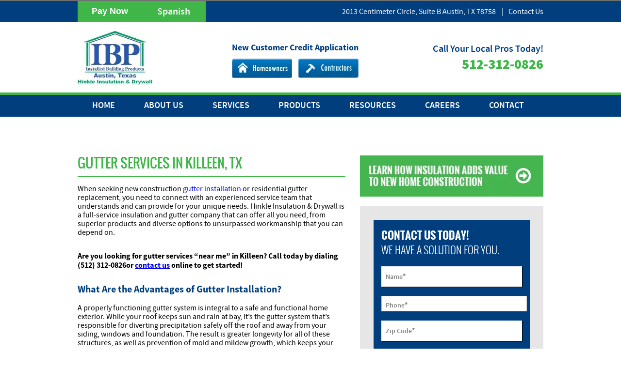

--- FILE ---
content_type: text/html; charset=UTF-8
request_url: https://www.hinkleinsulation.com/killeen-gutter-services
body_size: 28895
content:

<!DOCTYPE html>
<!--[if IE 6]>
<html id="ie6" lang="en-US" prefix="og: https://ogp.me/ns#" prefix="og: http://ogp.me/ns# fb: http://ogp.me/ns/fb# article: http://ogp.me/ns/article#"<![endif]-->
<!--[if IE 7]>
<html id="ie7" lang="en-US" prefix="og: https://ogp.me/ns#" prefix="og: http://ogp.me/ns# fb: http://ogp.me/ns/fb# article: http://ogp.me/ns/article#">
<![endif]-->
<!--[if IE 8]>
<html id="ie8" lang="en-US" prefix="og: https://ogp.me/ns#" prefix="og: http://ogp.me/ns# fb: http://ogp.me/ns/fb# article: http://ogp.me/ns/article#">
<![endif]-->
<!--[if !(IE 6) & !(IE 7) & !(IE 8)]><!-->
<html lang="en-US" prefix="og: https://ogp.me/ns#" prefix="og: http://ogp.me/ns# fb: http://ogp.me/ns/fb# article: http://ogp.me/ns/article#">
<!--<![endif]-->
<head> <script type="text/javascript">
/* <![CDATA[ */
var gform;gform||(document.addEventListener("gform_main_scripts_loaded",function(){gform.scriptsLoaded=!0}),document.addEventListener("gform/theme/scripts_loaded",function(){gform.themeScriptsLoaded=!0}),window.addEventListener("DOMContentLoaded",function(){gform.domLoaded=!0}),gform={domLoaded:!1,scriptsLoaded:!1,themeScriptsLoaded:!1,isFormEditor:()=>"function"==typeof InitializeEditor,callIfLoaded:function(o){return!(!gform.domLoaded||!gform.scriptsLoaded||!gform.themeScriptsLoaded&&!gform.isFormEditor()||(gform.isFormEditor()&&console.warn("The use of gform.initializeOnLoaded() is deprecated in the form editor context and will be removed in Gravity Forms 3.1."),o(),0))},initializeOnLoaded:function(o){gform.callIfLoaded(o)||(document.addEventListener("gform_main_scripts_loaded",()=>{gform.scriptsLoaded=!0,gform.callIfLoaded(o)}),document.addEventListener("gform/theme/scripts_loaded",()=>{gform.themeScriptsLoaded=!0,gform.callIfLoaded(o)}),window.addEventListener("DOMContentLoaded",()=>{gform.domLoaded=!0,gform.callIfLoaded(o)}))},hooks:{action:{},filter:{}},addAction:function(o,r,e,t){gform.addHook("action",o,r,e,t)},addFilter:function(o,r,e,t){gform.addHook("filter",o,r,e,t)},doAction:function(o){gform.doHook("action",o,arguments)},applyFilters:function(o){return gform.doHook("filter",o,arguments)},removeAction:function(o,r){gform.removeHook("action",o,r)},removeFilter:function(o,r,e){gform.removeHook("filter",o,r,e)},addHook:function(o,r,e,t,n){null==gform.hooks[o][r]&&(gform.hooks[o][r]=[]);var d=gform.hooks[o][r];null==n&&(n=r+"_"+d.length),gform.hooks[o][r].push({tag:n,callable:e,priority:t=null==t?10:t})},doHook:function(r,o,e){var t;if(e=Array.prototype.slice.call(e,1),null!=gform.hooks[r][o]&&((o=gform.hooks[r][o]).sort(function(o,r){return o.priority-r.priority}),o.forEach(function(o){"function"!=typeof(t=o.callable)&&(t=window[t]),"action"==r?t.apply(null,e):e[0]=t.apply(null,e)})),"filter"==r)return e[0]},removeHook:function(o,r,t,n){var e;null!=gform.hooks[o][r]&&(e=(e=gform.hooks[o][r]).filter(function(o,r,e){return!!(null!=n&&n!=o.tag||null!=t&&t!=o.priority)}),gform.hooks[o][r]=e)}});
/* ]]> */
</script>
<meta charset="UTF-8" /><script>if(navigator.userAgent.match(/MSIE|Internet Explorer/i)||navigator.userAgent.match(/Trident\/7\..*?rv:11/i)){var href=document.location.href;if(!href.match(/[?&]nowprocket/)){if(href.indexOf("?")==-1){if(href.indexOf("#")==-1){document.location.href=href+"?nowprocket=1"}else{document.location.href=href.replace("#","?nowprocket=1#")}}else{if(href.indexOf("#")==-1){document.location.href=href+"&nowprocket=1"}else{document.location.href=href.replace("#","&nowprocket=1#")}}}}</script><script>(()=>{class RocketLazyLoadScripts{constructor(){this.v="2.0.3",this.userEvents=["keydown","keyup","mousedown","mouseup","mousemove","mouseover","mouseenter","mouseout","mouseleave","touchmove","touchstart","touchend","touchcancel","wheel","click","dblclick","input","visibilitychange"],this.attributeEvents=["onblur","onclick","oncontextmenu","ondblclick","onfocus","onmousedown","onmouseenter","onmouseleave","onmousemove","onmouseout","onmouseover","onmouseup","onmousewheel","onscroll","onsubmit"]}async t(){this.i(),this.o(),/iP(ad|hone)/.test(navigator.userAgent)&&this.h(),this.u(),this.l(this),this.m(),this.k(this),this.p(this),this._(),await Promise.all([this.R(),this.L()]),this.lastBreath=Date.now(),this.S(this),this.P(),this.D(),this.O(),this.M(),await this.C(this.delayedScripts.normal),await this.C(this.delayedScripts.defer),await this.C(this.delayedScripts.async),this.F("domReady"),await this.T(),await this.j(),await this.I(),this.F("windowLoad"),await this.A(),window.dispatchEvent(new Event("rocket-allScriptsLoaded")),this.everythingLoaded=!0,this.lastTouchEnd&&await new Promise((t=>setTimeout(t,500-Date.now()+this.lastTouchEnd))),this.H(),this.F("all"),this.U(),this.W()}i(){this.CSPIssue=sessionStorage.getItem("rocketCSPIssue"),document.addEventListener("securitypolicyviolation",(t=>{this.CSPIssue||"script-src-elem"!==t.violatedDirective||"data"!==t.blockedURI||(this.CSPIssue=!0,sessionStorage.setItem("rocketCSPIssue",!0))}),{isRocket:!0})}o(){window.addEventListener("pageshow",(t=>{this.persisted=t.persisted,this.realWindowLoadedFired=!0}),{isRocket:!0}),window.addEventListener("pagehide",(()=>{this.onFirstUserAction=null}),{isRocket:!0})}h(){let t;function e(e){t=e}window.addEventListener("touchstart",e,{isRocket:!0}),window.addEventListener("touchend",(function i(o){Math.abs(o.changedTouches[0].pageX-t.changedTouches[0].pageX)<10&&Math.abs(o.changedTouches[0].pageY-t.changedTouches[0].pageY)<10&&o.timeStamp-t.timeStamp<200&&(o.target.dispatchEvent(new PointerEvent("click",{target:o.target,bubbles:!0,cancelable:!0,detail:1})),event.preventDefault(),window.removeEventListener("touchstart",e,{isRocket:!0}),window.removeEventListener("touchend",i,{isRocket:!0}))}),{isRocket:!0})}q(t){this.userActionTriggered||("mousemove"!==t.type||this.firstMousemoveIgnored?"keyup"===t.type||"mouseover"===t.type||"mouseout"===t.type||(this.userActionTriggered=!0,this.onFirstUserAction&&this.onFirstUserAction()):this.firstMousemoveIgnored=!0),"click"===t.type&&t.preventDefault(),this.savedUserEvents.length>0&&(t.stopPropagation(),t.stopImmediatePropagation()),"touchstart"===this.lastEvent&&"touchend"===t.type&&(this.lastTouchEnd=Date.now()),"click"===t.type&&(this.lastTouchEnd=0),this.lastEvent=t.type,this.savedUserEvents.push(t)}u(){this.savedUserEvents=[],this.userEventHandler=this.q.bind(this),this.userEvents.forEach((t=>window.addEventListener(t,this.userEventHandler,{passive:!1,isRocket:!0})))}U(){this.userEvents.forEach((t=>window.removeEventListener(t,this.userEventHandler,{passive:!1,isRocket:!0}))),this.savedUserEvents.forEach((t=>{t.target.dispatchEvent(new window[t.constructor.name](t.type,t))}))}m(){this.eventsMutationObserver=new MutationObserver((t=>{const e="return false";for(const i of t){if("attributes"===i.type){const t=i.target.getAttribute(i.attributeName);t&&t!==e&&(i.target.setAttribute("data-rocket-"+i.attributeName,t),i.target["rocket"+i.attributeName]=new Function("event",t),i.target.setAttribute(i.attributeName,e))}"childList"===i.type&&i.addedNodes.forEach((t=>{if(t.nodeType===Node.ELEMENT_NODE)for(const i of t.attributes)this.attributeEvents.includes(i.name)&&i.value&&""!==i.value&&(t.setAttribute("data-rocket-"+i.name,i.value),t["rocket"+i.name]=new Function("event",i.value),t.setAttribute(i.name,e))}))}})),this.eventsMutationObserver.observe(document,{subtree:!0,childList:!0,attributeFilter:this.attributeEvents})}H(){this.eventsMutationObserver.disconnect(),this.attributeEvents.forEach((t=>{document.querySelectorAll("[data-rocket-"+t+"]").forEach((e=>{e.setAttribute(t,e.getAttribute("data-rocket-"+t)),e.removeAttribute("data-rocket-"+t)}))}))}k(t){Object.defineProperty(HTMLElement.prototype,"onclick",{get(){return this.rocketonclick||null},set(e){this.rocketonclick=e,this.setAttribute(t.everythingLoaded?"onclick":"data-rocket-onclick","this.rocketonclick(event)")}})}S(t){function e(e,i){let o=e[i];e[i]=null,Object.defineProperty(e,i,{get:()=>o,set(s){t.everythingLoaded?o=s:e["rocket"+i]=o=s}})}e(document,"onreadystatechange"),e(window,"onload"),e(window,"onpageshow");try{Object.defineProperty(document,"readyState",{get:()=>t.rocketReadyState,set(e){t.rocketReadyState=e},configurable:!0}),document.readyState="loading"}catch(t){console.log("WPRocket DJE readyState conflict, bypassing")}}l(t){this.originalAddEventListener=EventTarget.prototype.addEventListener,this.originalRemoveEventListener=EventTarget.prototype.removeEventListener,this.savedEventListeners=[],EventTarget.prototype.addEventListener=function(e,i,o){o&&o.isRocket||!t.B(e,this)&&!t.userEvents.includes(e)||t.B(e,this)&&!t.userActionTriggered||e.startsWith("rocket-")||t.everythingLoaded?t.originalAddEventListener.call(this,e,i,o):t.savedEventListeners.push({target:this,remove:!1,type:e,func:i,options:o})},EventTarget.prototype.removeEventListener=function(e,i,o){o&&o.isRocket||!t.B(e,this)&&!t.userEvents.includes(e)||t.B(e,this)&&!t.userActionTriggered||e.startsWith("rocket-")||t.everythingLoaded?t.originalRemoveEventListener.call(this,e,i,o):t.savedEventListeners.push({target:this,remove:!0,type:e,func:i,options:o})}}F(t){"all"===t&&(EventTarget.prototype.addEventListener=this.originalAddEventListener,EventTarget.prototype.removeEventListener=this.originalRemoveEventListener),this.savedEventListeners=this.savedEventListeners.filter((e=>{let i=e.type,o=e.target||window;return"domReady"===t&&"DOMContentLoaded"!==i&&"readystatechange"!==i||("windowLoad"===t&&"load"!==i&&"readystatechange"!==i&&"pageshow"!==i||(this.B(i,o)&&(i="rocket-"+i),e.remove?o.removeEventListener(i,e.func,e.options):o.addEventListener(i,e.func,e.options),!1))}))}p(t){let e;function i(e){return t.everythingLoaded?e:e.split(" ").map((t=>"load"===t||t.startsWith("load.")?"rocket-jquery-load":t)).join(" ")}function o(o){function s(e){const s=o.fn[e];o.fn[e]=o.fn.init.prototype[e]=function(){return this[0]===window&&t.userActionTriggered&&("string"==typeof arguments[0]||arguments[0]instanceof String?arguments[0]=i(arguments[0]):"object"==typeof arguments[0]&&Object.keys(arguments[0]).forEach((t=>{const e=arguments[0][t];delete arguments[0][t],arguments[0][i(t)]=e}))),s.apply(this,arguments),this}}if(o&&o.fn&&!t.allJQueries.includes(o)){const e={DOMContentLoaded:[],"rocket-DOMContentLoaded":[]};for(const t in e)document.addEventListener(t,(()=>{e[t].forEach((t=>t()))}),{isRocket:!0});o.fn.ready=o.fn.init.prototype.ready=function(i){function s(){parseInt(o.fn.jquery)>2?setTimeout((()=>i.bind(document)(o))):i.bind(document)(o)}return t.realDomReadyFired?!t.userActionTriggered||t.fauxDomReadyFired?s():e["rocket-DOMContentLoaded"].push(s):e.DOMContentLoaded.push(s),o([])},s("on"),s("one"),s("off"),t.allJQueries.push(o)}e=o}t.allJQueries=[],o(window.jQuery),Object.defineProperty(window,"jQuery",{get:()=>e,set(t){o(t)}})}P(){const t=new Map;document.write=document.writeln=function(e){const i=document.currentScript,o=document.createRange(),s=i.parentElement;let n=t.get(i);void 0===n&&(n=i.nextSibling,t.set(i,n));const c=document.createDocumentFragment();o.setStart(c,0),c.appendChild(o.createContextualFragment(e)),s.insertBefore(c,n)}}async R(){return new Promise((t=>{this.userActionTriggered?t():this.onFirstUserAction=t}))}async L(){return new Promise((t=>{document.addEventListener("DOMContentLoaded",(()=>{this.realDomReadyFired=!0,t()}),{isRocket:!0})}))}async I(){return this.realWindowLoadedFired?Promise.resolve():new Promise((t=>{window.addEventListener("load",t,{isRocket:!0})}))}M(){this.pendingScripts=[];this.scriptsMutationObserver=new MutationObserver((t=>{for(const e of t)e.addedNodes.forEach((t=>{"SCRIPT"!==t.tagName||t.noModule||t.isWPRocket||this.pendingScripts.push({script:t,promise:new Promise((e=>{const i=()=>{const i=this.pendingScripts.findIndex((e=>e.script===t));i>=0&&this.pendingScripts.splice(i,1),e()};t.addEventListener("load",i,{isRocket:!0}),t.addEventListener("error",i,{isRocket:!0}),setTimeout(i,1e3)}))})}))})),this.scriptsMutationObserver.observe(document,{childList:!0,subtree:!0})}async j(){await this.J(),this.pendingScripts.length?(await this.pendingScripts[0].promise,await this.j()):this.scriptsMutationObserver.disconnect()}D(){this.delayedScripts={normal:[],async:[],defer:[]},document.querySelectorAll("script[type$=rocketlazyloadscript]").forEach((t=>{t.hasAttribute("data-rocket-src")?t.hasAttribute("async")&&!1!==t.async?this.delayedScripts.async.push(t):t.hasAttribute("defer")&&!1!==t.defer||"module"===t.getAttribute("data-rocket-type")?this.delayedScripts.defer.push(t):this.delayedScripts.normal.push(t):this.delayedScripts.normal.push(t)}))}async _(){await this.L();let t=[];document.querySelectorAll("script[type$=rocketlazyloadscript][data-rocket-src]").forEach((e=>{let i=e.getAttribute("data-rocket-src");if(i&&!i.startsWith("data:")){i.startsWith("//")&&(i=location.protocol+i);try{const o=new URL(i).origin;o!==location.origin&&t.push({src:o,crossOrigin:e.crossOrigin||"module"===e.getAttribute("data-rocket-type")})}catch(t){}}})),t=[...new Map(t.map((t=>[JSON.stringify(t),t]))).values()],this.N(t,"preconnect")}async $(t){if(await this.G(),!0!==t.noModule||!("noModule"in HTMLScriptElement.prototype))return new Promise((e=>{let i;function o(){(i||t).setAttribute("data-rocket-status","executed"),e()}try{if(navigator.userAgent.includes("Firefox/")||""===navigator.vendor||this.CSPIssue)i=document.createElement("script"),[...t.attributes].forEach((t=>{let e=t.nodeName;"type"!==e&&("data-rocket-type"===e&&(e="type"),"data-rocket-src"===e&&(e="src"),i.setAttribute(e,t.nodeValue))})),t.text&&(i.text=t.text),t.nonce&&(i.nonce=t.nonce),i.hasAttribute("src")?(i.addEventListener("load",o,{isRocket:!0}),i.addEventListener("error",(()=>{i.setAttribute("data-rocket-status","failed-network"),e()}),{isRocket:!0}),setTimeout((()=>{i.isConnected||e()}),1)):(i.text=t.text,o()),i.isWPRocket=!0,t.parentNode.replaceChild(i,t);else{const i=t.getAttribute("data-rocket-type"),s=t.getAttribute("data-rocket-src");i?(t.type=i,t.removeAttribute("data-rocket-type")):t.removeAttribute("type"),t.addEventListener("load",o,{isRocket:!0}),t.addEventListener("error",(i=>{this.CSPIssue&&i.target.src.startsWith("data:")?(console.log("WPRocket: CSP fallback activated"),t.removeAttribute("src"),this.$(t).then(e)):(t.setAttribute("data-rocket-status","failed-network"),e())}),{isRocket:!0}),s?(t.fetchPriority="high",t.removeAttribute("data-rocket-src"),t.src=s):t.src="data:text/javascript;base64,"+window.btoa(unescape(encodeURIComponent(t.text)))}}catch(i){t.setAttribute("data-rocket-status","failed-transform"),e()}}));t.setAttribute("data-rocket-status","skipped")}async C(t){const e=t.shift();return e?(e.isConnected&&await this.$(e),this.C(t)):Promise.resolve()}O(){this.N([...this.delayedScripts.normal,...this.delayedScripts.defer,...this.delayedScripts.async],"preload")}N(t,e){this.trash=this.trash||[];let i=!0;var o=document.createDocumentFragment();t.forEach((t=>{const s=t.getAttribute&&t.getAttribute("data-rocket-src")||t.src;if(s&&!s.startsWith("data:")){const n=document.createElement("link");n.href=s,n.rel=e,"preconnect"!==e&&(n.as="script",n.fetchPriority=i?"high":"low"),t.getAttribute&&"module"===t.getAttribute("data-rocket-type")&&(n.crossOrigin=!0),t.crossOrigin&&(n.crossOrigin=t.crossOrigin),t.integrity&&(n.integrity=t.integrity),t.nonce&&(n.nonce=t.nonce),o.appendChild(n),this.trash.push(n),i=!1}})),document.head.appendChild(o)}W(){this.trash.forEach((t=>t.remove()))}async T(){try{document.readyState="interactive"}catch(t){}this.fauxDomReadyFired=!0;try{await this.G(),document.dispatchEvent(new Event("rocket-readystatechange")),await this.G(),document.rocketonreadystatechange&&document.rocketonreadystatechange(),await this.G(),document.dispatchEvent(new Event("rocket-DOMContentLoaded")),await this.G(),window.dispatchEvent(new Event("rocket-DOMContentLoaded"))}catch(t){console.error(t)}}async A(){try{document.readyState="complete"}catch(t){}try{await this.G(),document.dispatchEvent(new Event("rocket-readystatechange")),await this.G(),document.rocketonreadystatechange&&document.rocketonreadystatechange(),await this.G(),window.dispatchEvent(new Event("rocket-load")),await this.G(),window.rocketonload&&window.rocketonload(),await this.G(),this.allJQueries.forEach((t=>t(window).trigger("rocket-jquery-load"))),await this.G();const t=new Event("rocket-pageshow");t.persisted=this.persisted,window.dispatchEvent(t),await this.G(),window.rocketonpageshow&&window.rocketonpageshow({persisted:this.persisted})}catch(t){console.error(t)}}async G(){Date.now()-this.lastBreath>45&&(await this.J(),this.lastBreath=Date.now())}async J(){return document.hidden?new Promise((t=>setTimeout(t))):new Promise((t=>requestAnimationFrame(t)))}B(t,e){return e===document&&"readystatechange"===t||(e===document&&"DOMContentLoaded"===t||(e===window&&"DOMContentLoaded"===t||(e===window&&"load"===t||e===window&&"pageshow"===t)))}static run(){(new RocketLazyLoadScripts).t()}}RocketLazyLoadScripts.run()})();</script>

<meta name="viewport" content="width=device-width" />
<meta name="format-detection" content="telephone=no">
<title>Gutter Services in Killeen, TX | Top-Rated Gutter Contractor</title>
<link rel="profile" href="http://gmpg.org/xfn/11" />
<link rel="stylesheet" type="text/css" media="all" href="https://www.hinkleinsulation.com/wp-content/themes/ibp-2015/style.css" />
<link rel="pingback" href="https://www.hinkleinsulation.com/xmlrpc.php" />

<link rel="shortcut icon" href="https://www.hinkleinsulation.com/wp-content/themes/ibp-2015/images/ibp-2.png" />
<link rel="stylesheet" media="(max-width: 1024px)" href="https://www.hinkleinsulation.com/wp-content/themes/ibp-2015/responsive/max-width-1024.css" type="text/css">
<link rel="stylesheet" media="(max-width: 979px)" href="https://www.hinkleinsulation.com/wp-content/themes/ibp-2015/responsive/max-width-979.css" type="text/css">
<link rel="stylesheet" media="(min-width: 768px) and (max-width: 979px)" href="https://www.hinkleinsulation.com/wp-content/themes/ibp-2015/responsive/min-width-768X979.css" type="text/css">
<link rel="stylesheet" media="(max-width: 767px)" href="https://www.hinkleinsulation.com/wp-content/themes/ibp-2015/responsive/max-width-767.css" type="text/css">

<link rel="stylesheet" href="https://www.hinkleinsulation.com/wp-content/themes/ibp-2015/css/lightbox.min.css">
<link href="https://www.hinkleinsulation.com/wp-content/themes/ibp-2015/css/tables.css" rel="stylesheet" type="text/css" />
<link href="https://www.hinkleinsulation.com/wp-content/themes/ibp-2015/css/styling.css" rel="stylesheet" type="text/css" />


<!--[if lt IE 9]>
<script src="https://www.hinkleinsulation.com/wp-content/themes/ibp-2015/js/html5.js" type="text/javascript"></script>
<![endif]-->
	<style>img:is([sizes="auto" i], [sizes^="auto," i]) { contain-intrinsic-size: 3000px 1500px }</style>
	
<!-- SEO Ultimate (http://www.seodesignsolutions.com/wordpress-seo/) -->
	<meta name="description" content="Do you need gutter services in Killeen? Hinkle Insulation &amp; Drywall offers quality home &amp; commercial gutter services. Call today!" />
	<meta property="og:title" content="Gutter Services in Killeen, TX" />
	<meta property="og:description" content="Do you need gutter services in Killeen? Hinkle Insulation &amp; Drywall offers quality home &amp; commercial gutter services. Call today!" />
	<meta property="og:url" content="https://www.hinkleinsulation.com/killeen-gutter-services" />
	<meta property="og:site_name" content="Hinkle Insulation &amp; Drywall" />
<!-- /SEO Ultimate -->


<!-- Search Engine Optimization by Rank Math PRO - https://rankmath.com/ -->
<meta name="description" content="When seeking new construction gutter installation or residential gutter replacement, you need to connect with an experienced service team that understands and"/>
<meta name="robots" content="follow, index, max-snippet:-1, max-video-preview:-1, max-image-preview:large"/>
<link rel="canonical" href="https://www.hinkleinsulation.com/killeen-gutter-services" />
<meta property="og:locale" content="en_US" />
<meta property="og:type" content="article" />
<meta property="og:title" content="Gutter Services in Killeen, TX - Hinkle Insulation &amp; Drywall" />
<meta property="og:description" content="When seeking new construction gutter installation or residential gutter replacement, you need to connect with an experienced service team that understands and" />
<meta property="og:url" content="https://www.hinkleinsulation.com/killeen-gutter-services" />
<meta property="og:site_name" content="Hinkle Insulation &amp; Drywall" />
<meta property="og:updated_time" content="2023-06-05T02:00:13-04:00" />
<meta name="twitter:card" content="summary_large_image" />
<meta name="twitter:title" content="Gutter Services in Killeen, TX - Hinkle Insulation &amp; Drywall" />
<meta name="twitter:description" content="When seeking new construction gutter installation or residential gutter replacement, you need to connect with an experienced service team that understands and" />
<!-- /Rank Math WordPress SEO plugin -->

<link rel='dns-prefetch' href='//translate.google.com' />
<link rel='dns-prefetch' href='//cdnjs.cloudflare.com' />
<link rel='dns-prefetch' href='//www.googletagmanager.com' />

<link rel='stylesheet' id='dashicons-css' href='https://www.hinkleinsulation.com/wp-includes/css/dashicons.min.css?ver=6.8.3' type='text/css' media='all' />
<link rel='stylesheet' id='thickbox-css' href='https://www.hinkleinsulation.com/wp-includes/js/thickbox/thickbox.css?ver=6.8.3' type='text/css' media='all' />
<style id='wp-emoji-styles-inline-css' type='text/css'>

	img.wp-smiley, img.emoji {
		display: inline !important;
		border: none !important;
		box-shadow: none !important;
		height: 1em !important;
		width: 1em !important;
		margin: 0 0.07em !important;
		vertical-align: -0.1em !important;
		background: none !important;
		padding: 0 !important;
	}
</style>
<style id='classic-theme-styles-inline-css' type='text/css'>
/*! This file is auto-generated */
.wp-block-button__link{color:#fff;background-color:#32373c;border-radius:9999px;box-shadow:none;text-decoration:none;padding:calc(.667em + 2px) calc(1.333em + 2px);font-size:1.125em}.wp-block-file__button{background:#32373c;color:#fff;text-decoration:none}
</style>
<style id='global-styles-inline-css' type='text/css'>
:root{--wp--preset--aspect-ratio--square: 1;--wp--preset--aspect-ratio--4-3: 4/3;--wp--preset--aspect-ratio--3-4: 3/4;--wp--preset--aspect-ratio--3-2: 3/2;--wp--preset--aspect-ratio--2-3: 2/3;--wp--preset--aspect-ratio--16-9: 16/9;--wp--preset--aspect-ratio--9-16: 9/16;--wp--preset--color--black: #000000;--wp--preset--color--cyan-bluish-gray: #abb8c3;--wp--preset--color--white: #ffffff;--wp--preset--color--pale-pink: #f78da7;--wp--preset--color--vivid-red: #cf2e2e;--wp--preset--color--luminous-vivid-orange: #ff6900;--wp--preset--color--luminous-vivid-amber: #fcb900;--wp--preset--color--light-green-cyan: #7bdcb5;--wp--preset--color--vivid-green-cyan: #00d084;--wp--preset--color--pale-cyan-blue: #8ed1fc;--wp--preset--color--vivid-cyan-blue: #0693e3;--wp--preset--color--vivid-purple: #9b51e0;--wp--preset--gradient--vivid-cyan-blue-to-vivid-purple: linear-gradient(135deg,rgba(6,147,227,1) 0%,rgb(155,81,224) 100%);--wp--preset--gradient--light-green-cyan-to-vivid-green-cyan: linear-gradient(135deg,rgb(122,220,180) 0%,rgb(0,208,130) 100%);--wp--preset--gradient--luminous-vivid-amber-to-luminous-vivid-orange: linear-gradient(135deg,rgba(252,185,0,1) 0%,rgba(255,105,0,1) 100%);--wp--preset--gradient--luminous-vivid-orange-to-vivid-red: linear-gradient(135deg,rgba(255,105,0,1) 0%,rgb(207,46,46) 100%);--wp--preset--gradient--very-light-gray-to-cyan-bluish-gray: linear-gradient(135deg,rgb(238,238,238) 0%,rgb(169,184,195) 100%);--wp--preset--gradient--cool-to-warm-spectrum: linear-gradient(135deg,rgb(74,234,220) 0%,rgb(151,120,209) 20%,rgb(207,42,186) 40%,rgb(238,44,130) 60%,rgb(251,105,98) 80%,rgb(254,248,76) 100%);--wp--preset--gradient--blush-light-purple: linear-gradient(135deg,rgb(255,206,236) 0%,rgb(152,150,240) 100%);--wp--preset--gradient--blush-bordeaux: linear-gradient(135deg,rgb(254,205,165) 0%,rgb(254,45,45) 50%,rgb(107,0,62) 100%);--wp--preset--gradient--luminous-dusk: linear-gradient(135deg,rgb(255,203,112) 0%,rgb(199,81,192) 50%,rgb(65,88,208) 100%);--wp--preset--gradient--pale-ocean: linear-gradient(135deg,rgb(255,245,203) 0%,rgb(182,227,212) 50%,rgb(51,167,181) 100%);--wp--preset--gradient--electric-grass: linear-gradient(135deg,rgb(202,248,128) 0%,rgb(113,206,126) 100%);--wp--preset--gradient--midnight: linear-gradient(135deg,rgb(2,3,129) 0%,rgb(40,116,252) 100%);--wp--preset--font-size--small: 13px;--wp--preset--font-size--medium: 20px;--wp--preset--font-size--large: 36px;--wp--preset--font-size--x-large: 42px;--wp--preset--spacing--20: 0.44rem;--wp--preset--spacing--30: 0.67rem;--wp--preset--spacing--40: 1rem;--wp--preset--spacing--50: 1.5rem;--wp--preset--spacing--60: 2.25rem;--wp--preset--spacing--70: 3.38rem;--wp--preset--spacing--80: 5.06rem;--wp--preset--shadow--natural: 6px 6px 9px rgba(0, 0, 0, 0.2);--wp--preset--shadow--deep: 12px 12px 50px rgba(0, 0, 0, 0.4);--wp--preset--shadow--sharp: 6px 6px 0px rgba(0, 0, 0, 0.2);--wp--preset--shadow--outlined: 6px 6px 0px -3px rgba(255, 255, 255, 1), 6px 6px rgba(0, 0, 0, 1);--wp--preset--shadow--crisp: 6px 6px 0px rgba(0, 0, 0, 1);}:where(.is-layout-flex){gap: 0.5em;}:where(.is-layout-grid){gap: 0.5em;}body .is-layout-flex{display: flex;}.is-layout-flex{flex-wrap: wrap;align-items: center;}.is-layout-flex > :is(*, div){margin: 0;}body .is-layout-grid{display: grid;}.is-layout-grid > :is(*, div){margin: 0;}:where(.wp-block-columns.is-layout-flex){gap: 2em;}:where(.wp-block-columns.is-layout-grid){gap: 2em;}:where(.wp-block-post-template.is-layout-flex){gap: 1.25em;}:where(.wp-block-post-template.is-layout-grid){gap: 1.25em;}.has-black-color{color: var(--wp--preset--color--black) !important;}.has-cyan-bluish-gray-color{color: var(--wp--preset--color--cyan-bluish-gray) !important;}.has-white-color{color: var(--wp--preset--color--white) !important;}.has-pale-pink-color{color: var(--wp--preset--color--pale-pink) !important;}.has-vivid-red-color{color: var(--wp--preset--color--vivid-red) !important;}.has-luminous-vivid-orange-color{color: var(--wp--preset--color--luminous-vivid-orange) !important;}.has-luminous-vivid-amber-color{color: var(--wp--preset--color--luminous-vivid-amber) !important;}.has-light-green-cyan-color{color: var(--wp--preset--color--light-green-cyan) !important;}.has-vivid-green-cyan-color{color: var(--wp--preset--color--vivid-green-cyan) !important;}.has-pale-cyan-blue-color{color: var(--wp--preset--color--pale-cyan-blue) !important;}.has-vivid-cyan-blue-color{color: var(--wp--preset--color--vivid-cyan-blue) !important;}.has-vivid-purple-color{color: var(--wp--preset--color--vivid-purple) !important;}.has-black-background-color{background-color: var(--wp--preset--color--black) !important;}.has-cyan-bluish-gray-background-color{background-color: var(--wp--preset--color--cyan-bluish-gray) !important;}.has-white-background-color{background-color: var(--wp--preset--color--white) !important;}.has-pale-pink-background-color{background-color: var(--wp--preset--color--pale-pink) !important;}.has-vivid-red-background-color{background-color: var(--wp--preset--color--vivid-red) !important;}.has-luminous-vivid-orange-background-color{background-color: var(--wp--preset--color--luminous-vivid-orange) !important;}.has-luminous-vivid-amber-background-color{background-color: var(--wp--preset--color--luminous-vivid-amber) !important;}.has-light-green-cyan-background-color{background-color: var(--wp--preset--color--light-green-cyan) !important;}.has-vivid-green-cyan-background-color{background-color: var(--wp--preset--color--vivid-green-cyan) !important;}.has-pale-cyan-blue-background-color{background-color: var(--wp--preset--color--pale-cyan-blue) !important;}.has-vivid-cyan-blue-background-color{background-color: var(--wp--preset--color--vivid-cyan-blue) !important;}.has-vivid-purple-background-color{background-color: var(--wp--preset--color--vivid-purple) !important;}.has-black-border-color{border-color: var(--wp--preset--color--black) !important;}.has-cyan-bluish-gray-border-color{border-color: var(--wp--preset--color--cyan-bluish-gray) !important;}.has-white-border-color{border-color: var(--wp--preset--color--white) !important;}.has-pale-pink-border-color{border-color: var(--wp--preset--color--pale-pink) !important;}.has-vivid-red-border-color{border-color: var(--wp--preset--color--vivid-red) !important;}.has-luminous-vivid-orange-border-color{border-color: var(--wp--preset--color--luminous-vivid-orange) !important;}.has-luminous-vivid-amber-border-color{border-color: var(--wp--preset--color--luminous-vivid-amber) !important;}.has-light-green-cyan-border-color{border-color: var(--wp--preset--color--light-green-cyan) !important;}.has-vivid-green-cyan-border-color{border-color: var(--wp--preset--color--vivid-green-cyan) !important;}.has-pale-cyan-blue-border-color{border-color: var(--wp--preset--color--pale-cyan-blue) !important;}.has-vivid-cyan-blue-border-color{border-color: var(--wp--preset--color--vivid-cyan-blue) !important;}.has-vivid-purple-border-color{border-color: var(--wp--preset--color--vivid-purple) !important;}.has-vivid-cyan-blue-to-vivid-purple-gradient-background{background: var(--wp--preset--gradient--vivid-cyan-blue-to-vivid-purple) !important;}.has-light-green-cyan-to-vivid-green-cyan-gradient-background{background: var(--wp--preset--gradient--light-green-cyan-to-vivid-green-cyan) !important;}.has-luminous-vivid-amber-to-luminous-vivid-orange-gradient-background{background: var(--wp--preset--gradient--luminous-vivid-amber-to-luminous-vivid-orange) !important;}.has-luminous-vivid-orange-to-vivid-red-gradient-background{background: var(--wp--preset--gradient--luminous-vivid-orange-to-vivid-red) !important;}.has-very-light-gray-to-cyan-bluish-gray-gradient-background{background: var(--wp--preset--gradient--very-light-gray-to-cyan-bluish-gray) !important;}.has-cool-to-warm-spectrum-gradient-background{background: var(--wp--preset--gradient--cool-to-warm-spectrum) !important;}.has-blush-light-purple-gradient-background{background: var(--wp--preset--gradient--blush-light-purple) !important;}.has-blush-bordeaux-gradient-background{background: var(--wp--preset--gradient--blush-bordeaux) !important;}.has-luminous-dusk-gradient-background{background: var(--wp--preset--gradient--luminous-dusk) !important;}.has-pale-ocean-gradient-background{background: var(--wp--preset--gradient--pale-ocean) !important;}.has-electric-grass-gradient-background{background: var(--wp--preset--gradient--electric-grass) !important;}.has-midnight-gradient-background{background: var(--wp--preset--gradient--midnight) !important;}.has-small-font-size{font-size: var(--wp--preset--font-size--small) !important;}.has-medium-font-size{font-size: var(--wp--preset--font-size--medium) !important;}.has-large-font-size{font-size: var(--wp--preset--font-size--large) !important;}.has-x-large-font-size{font-size: var(--wp--preset--font-size--x-large) !important;}
:where(.wp-block-post-template.is-layout-flex){gap: 1.25em;}:where(.wp-block-post-template.is-layout-grid){gap: 1.25em;}
:where(.wp-block-columns.is-layout-flex){gap: 2em;}:where(.wp-block-columns.is-layout-grid){gap: 2em;}
:root :where(.wp-block-pullquote){font-size: 1.5em;line-height: 1.6;}
</style>
<link rel='stylesheet' id='google-language-translator-css' href='https://www.hinkleinsulation.com/wp-content/plugins/google-language-translator/css/style.css?ver=6.0.20' type='text/css' media='' />
<link rel='stylesheet' id='pagination-css-css' href='https://www.hinkleinsulation.com/wp-content/plugins/ndn/css/pagination.bootstrap.min.css?ver=6.8.3' type='text/css' media='all' />
<style id='pagination-css-inline-css' type='text/css'>
.pagination > li {margin-left: 0px;} #review_us_now_map { width: 100%; height: 400px; }
</style>
<link rel='stylesheet' id='font-awesome-css' href='https://cdnjs.cloudflare.com/ajax/libs/font-awesome/6.4.0/css/all.min.css?ver=6.8.3' type='text/css' media='all' />
<style id='akismet-widget-style-inline-css' type='text/css'>

			.a-stats {
				--akismet-color-mid-green: #357b49;
				--akismet-color-white: #fff;
				--akismet-color-light-grey: #f6f7f7;

				max-width: 350px;
				width: auto;
			}

			.a-stats * {
				all: unset;
				box-sizing: border-box;
			}

			.a-stats strong {
				font-weight: 600;
			}

			.a-stats a.a-stats__link,
			.a-stats a.a-stats__link:visited,
			.a-stats a.a-stats__link:active {
				background: var(--akismet-color-mid-green);
				border: none;
				box-shadow: none;
				border-radius: 8px;
				color: var(--akismet-color-white);
				cursor: pointer;
				display: block;
				font-family: -apple-system, BlinkMacSystemFont, 'Segoe UI', 'Roboto', 'Oxygen-Sans', 'Ubuntu', 'Cantarell', 'Helvetica Neue', sans-serif;
				font-weight: 500;
				padding: 12px;
				text-align: center;
				text-decoration: none;
				transition: all 0.2s ease;
			}

			/* Extra specificity to deal with TwentyTwentyOne focus style */
			.widget .a-stats a.a-stats__link:focus {
				background: var(--akismet-color-mid-green);
				color: var(--akismet-color-white);
				text-decoration: none;
			}

			.a-stats a.a-stats__link:hover {
				filter: brightness(110%);
				box-shadow: 0 4px 12px rgba(0, 0, 0, 0.06), 0 0 2px rgba(0, 0, 0, 0.16);
			}

			.a-stats .count {
				color: var(--akismet-color-white);
				display: block;
				font-size: 1.5em;
				line-height: 1.4;
				padding: 0 13px;
				white-space: nowrap;
			}
		
</style>
<style id='rocket-lazyload-inline-css' type='text/css'>
.rll-youtube-player{position:relative;padding-bottom:56.23%;height:0;overflow:hidden;max-width:100%;}.rll-youtube-player:focus-within{outline: 2px solid currentColor;outline-offset: 5px;}.rll-youtube-player iframe{position:absolute;top:0;left:0;width:100%;height:100%;z-index:100;background:0 0}.rll-youtube-player img{bottom:0;display:block;left:0;margin:auto;max-width:100%;width:100%;position:absolute;right:0;top:0;border:none;height:auto;-webkit-transition:.4s all;-moz-transition:.4s all;transition:.4s all}.rll-youtube-player img:hover{-webkit-filter:brightness(75%)}.rll-youtube-player .play{height:100%;width:100%;left:0;top:0;position:absolute;background:url(https://www.hinkleinsulation.com/wp-content/plugins/wp-rocket/assets/img/youtube.png) no-repeat center;background-color: transparent !important;cursor:pointer;border:none;}
</style>
<script type="text/javascript" src="https://www.hinkleinsulation.com/wp-includes/js/jquery/jquery.min.js?ver=3.7.1" id="jquery-core-js"></script>
<script type="text/javascript" src="https://www.hinkleinsulation.com/wp-includes/js/jquery/jquery-migrate.min.js?ver=3.4.1" id="jquery-migrate-js"></script>
<script type="text/javascript" id="thickbox-js-extra">
/* <![CDATA[ */
var thickboxL10n = {"next":"Next >","prev":"< Prev","image":"Image","of":"of","close":"Close","noiframes":"This feature requires inline frames. You have iframes disabled or your browser does not support them.","loadingAnimation":"https:\/\/www.hinkleinsulation.com\/wp-includes\/js\/thickbox\/loadingAnimation.gif"};
/* ]]> */
</script>
<script type="text/javascript" src="https://www.hinkleinsulation.com/wp-includes/js/thickbox/thickbox.js?ver=3.1-20121105" id="thickbox-js"></script>
<script type="text/javascript" src="https://www.hinkleinsulation.com/wp-content/plugins/citystate/vs-script.js?ver=1.0" id="gform_vs_script-js"></script>
<script type="text/javascript" id="rrp-js-extra">
/* <![CDATA[ */
var rrp_settings = {"url":"https:\/\/reports.bluecorona.com","key":"947584275318191","chat_api_urls":["https:\/\/reports.bluecorona.com\/api\/947584275318191\/chat\/create\/","https:\/\/dev-reports.bluecorona.com\/api\/947584275318191\/chat\/create\/"],"fetch_campaigns_url":"https:\/\/www.hinkleinsulation.com\/wp-admin\/admin-ajax.php?action=rrp_campaigns_handler"};
/* ]]> */
</script>
<script type="text/javascript" src="https://www.hinkleinsulation.com/wp-content/plugins/blue_corona_rrp/js/dist/bundle.min.js?ver=3.0.2" id="rrp-js"></script>

<!-- Google tag (gtag.js) snippet added by Site Kit -->
<!-- Google Ads snippet added by Site Kit -->
<script type="text/javascript" src="https://www.googletagmanager.com/gtag/js?id=AW-17474698171" id="google_gtagjs-js" async></script>
<script type="text/javascript" id="google_gtagjs-js-after">
/* <![CDATA[ */
window.dataLayer = window.dataLayer || [];function gtag(){dataLayer.push(arguments);}
gtag("js", new Date());
gtag("set", "developer_id.dZTNiMT", true);
gtag("config", "AW-17474698171");
 window._googlesitekit = window._googlesitekit || {}; window._googlesitekit.throttledEvents = []; window._googlesitekit.gtagEvent = (name, data) => { var key = JSON.stringify( { name, data } ); if ( !! window._googlesitekit.throttledEvents[ key ] ) { return; } window._googlesitekit.throttledEvents[ key ] = true; setTimeout( () => { delete window._googlesitekit.throttledEvents[ key ]; }, 5 ); gtag( "event", name, { ...data, event_source: "site-kit" } ); }; 
/* ]]> */
</script>
<link rel="https://api.w.org/" href="https://www.hinkleinsulation.com/wp-json/" /><link rel="EditURI" type="application/rsd+xml" title="RSD" href="https://www.hinkleinsulation.com/xmlrpc.php?rsd" />
<link rel='shortlink' href='https://www.hinkleinsulation.com/?p=3239' />
<link rel="alternate" title="oEmbed (JSON)" type="application/json+oembed" href="https://www.hinkleinsulation.com/wp-json/oembed/1.0/embed?url=https%3A%2F%2Fwww.hinkleinsulation.com%2Fkilleen-gutter-services" />
<link rel="alternate" title="oEmbed (XML)" type="text/xml+oembed" href="https://www.hinkleinsulation.com/wp-json/oembed/1.0/embed?url=https%3A%2F%2Fwww.hinkleinsulation.com%2Fkilleen-gutter-services&#038;format=xml" />
<style>p.hello{font-size:12px;color:darkgray;}#google_language_translator,#flags{text-align:left;}#google_language_translator{clear:both;}#flags{width:165px;}#flags a{display:inline-block;margin-right:2px;}#google_language_translator a{display:none!important;}div.skiptranslate.goog-te-gadget{display:inline!important;}.goog-te-gadget{color:transparent!important;}.goog-te-gadget{font-size:0px!important;}.goog-branding{display:none;}.goog-tooltip{display: none!important;}.goog-tooltip:hover{display: none!important;}.goog-text-highlight{background-color:transparent!important;border:none!important;box-shadow:none!important;}#google_language_translator select.goog-te-combo{color:#32373c;}div.skiptranslate{display:none!important;}body{top:0px!important;}#goog-gt-{display:none!important;}font font{background-color:transparent!important;box-shadow:none!important;position:initial!important;}#glt-translate-trigger{left:20px;right:auto;}#glt-translate-trigger > span{color:#ffffff;}#glt-translate-trigger{background:#f89406;}.goog-te-gadget .goog-te-combo{width:100%;}</style><meta name="generator" content="Site Kit by Google 1.159.0" /><style>
    .review-item {
        background:#000;
        color:#fff;
        padding:30px;
        box-shadow:0 3px 3px rgba(0,0,0,.25);
        margin-bottom:3rem;
        font-size:17px;
        font-weight:500;
        text-align:center;
        line-height:28px;
        letter-spacing:0;
    }
    .review-pagination {
        border-top-left-radius: 0;
        border-bottom-left-radius: 0;
        border: 1px solid transparent;
        display:flex;
        justify-content:center;
    }
    .page-numbers {
        color: #000;
        background-color: transparent !important;
        font-family: "Open Sans" !important;
        padding: .8rem .75rem !important;
        font-size: 16px !important;
        line-height: 30px !important;
        text-decoration:none;
        border:1px solid #dee2e6;
    }
    .page-numbers:hover{
        background-color: #000 !important;
        border-color: #000 !important;
        color: #fff !important;
    }
    .page-numbers.current {
        background-color: #000 !important;
        border-color: #000 !important;
        color: #fff !important;    
    }
    </style><meta name="google-site-verification" content="E3hhhaB-F40Oc2fD0spHuOzGxmI2Gcla24BerPH_SD8">
<!-- Google Tag Manager snippet added by Site Kit -->
<script type="text/javascript">
/* <![CDATA[ */

			( function( w, d, s, l, i ) {
				w[l] = w[l] || [];
				w[l].push( {'gtm.start': new Date().getTime(), event: 'gtm.js'} );
				var f = d.getElementsByTagName( s )[0],
					j = d.createElement( s ), dl = l != 'dataLayer' ? '&l=' + l : '';
				j.async = true;
				j.src = 'https://www.googletagmanager.com/gtm.js?id=' + i + dl;
				f.parentNode.insertBefore( j, f );
			} )( window, document, 'script', 'dataLayer', 'GTM-K7HCKP4' );
			
/* ]]> */
</script>

<!-- End Google Tag Manager snippet added by Site Kit -->
		<style type="text/css" id="wp-custom-css">
			#gform_wrapper_14 {
	display: block !important;
}

.contractor .gfield_label {
	position: static;
	display: block !important;
}
.contractor #input_10_35_1 {
	padding: 5px;
	border: 1px solid #333;
}
.contractor #input_10_36 {
	border: 1px solid #333;
}
.gform_wrapper .gsection {
	border-bottom: 1px solid #ccc !important;
	    margin: 28px 16px 28px 0;padding: 0 16px 8px 0;
}
h2.gsection_title {
	    margin: 0!important;
    padding: 0!important;
    letter-spacing: normal!important;
}

/* The form */
#gform_fields_11, #gform_fields_14 {margin:auto;}

.contractor .ginput_container_name {
	column-count: 2;
}
.contractor .gform_wrapper form li, .gform_wrapper li {
	    margin-left: 0!important;
    list-style-type: none!important;
    list-style-image: none!important;
    list-style: none!important;
    overflow: visible;
}
.contractor .gform_wrapper *, .gform_wrapper :after, .gform_wrapper :before {
	    box-sizing: border-box!important;
}

.gform_wrapper .gform_body .gform_fields .gfield input[type=text], body .gform_wrapper .gform_body .gform_fields .gfield input[type=email], body .gform_wrapper .gform_body .gform_fields .gfield input[type=url], body .gform_wrapper .gform_body .gform_fields .gfield input[type=password], body .gform_wrapper .gform_body .gform_fields .gfield input[type=tel], body .gform_wrapper .gform_body .gform_fields .gfield select, body .gform_wrapper .gform_body .gform_fields .gfield textarea {
	    background-color: #fff;
    color: #333;
    border: 1px solid #ccc;
}

.gform_wrapper input:not([type=radio]):not([type=checkbox]):not([type=submit]):not([type=button]):not([type=image]):not([type=file]) {
	width:100%;
	  font-size: inherit;
    font-family: inherit;
    padding: 5px 4px;
    letter-spacing: normal;
}

.gform_wrapper .ginput_complex .ginput_left input:not([type=radio]):not([type=checkbox]):not([type=submit]):not([type=image]):not([type=file]), .gform_wrapper .ginput_complex .ginput_right input:not([type=radio]):not([type=checkbox]):not([type=submit]):not([type=image]):not([type=file]), .gform_wrapper .ginput_complex input:not([type=radio]):not([type=checkbox]):not([type=submit]):not([type=image]):not([type=file]) {
	    width: 100%;
}

/* SUbmit button  */
.contractor .button.gform_button {
	float:none;
	margin: 40px 0 20px;
  width: 100%;
}

/* Form Validation */


.contractor .gfield_description.validation_message {
	position: static;
	margin-bottom: 15px;
}

.contractor .gfield_error .gfield_label {
	color: #790000;
}

/* Header Applications */
@media screen and (max-width: 979px) {
	.middle-application {display:none;}
}

@media screen and (min-width: 980px) {
	#menu-item-3204 {display: none;}
	#menu-item-3205 {display: none;}
}

.middle-application {
		float: left;
    padding: 0 10px;
    margin-top: 25px;
}

.mid-app-buttons {
	margin-top: 14px;
}

@media screen and (max-width: 767px) {
	.contractor .ginput_container_name {
		column-count: initial;}
	.contractor .ginput_container_name p {    padding: 0;}
	#header-wrapper .inner-header{
		padding:46px 0 0px!important;
	}
	}

#mask {z-index: 999991;}
#boxes .window { z-index: 999992;}
/*header-edit
#header-wrapper .inner-header{
	padding:5px 0 0px!important;
	
}
.header-container.header-fixed{
	margin:26px 0 0 0!importa;
}*/

/*mobile-heade*/
@media (min-width: 340px) and (max-width: 979px){
	#header-wrapper .logo{
	margin:0px!important;
}
}
@media(min-width:768px){
	.float_left{
	float:left!important;
}
.float_right{
	float:right!important;
}
}

#gform_wrapper_9 li:not(#foo)>input[type="checkbox"]{
height: 12px!important;
    opacity: 1!important;
}
.pay-button.header-paynow{
background: #40b649 ;
	margin:0;
}

.pay-button {
    background-color: #40b649 !important;
	background-image:transparent !important;}

.header-columns{
	display: flex;
    justify-content: space-between;
	    align-items: center;
}
.header-left-colm{display: flex; align-items:center;
    gap: 20px;
}
.top-header{
	padding:0 !important;
}
.lang-block{
	    background-color: #40b649 !important;
	    height: 43px;
    width: 132px;
	    display: flex;
    justify-content: center;
    align-items: center;
}
.lang-block a {
	    color: #ffffff;
    cursor: pointer;
    font-size: 20px;
    font-weight: bold;
		text-decoration:none;
	font-family:source_sans_prosemibold;

}

.entry-meta {
	display:none;
}

.review-item {
	background: #003e7e;
	font-family: source_sans_proregular;
}		</style>
		<noscript><style id="rocket-lazyload-nojs-css">.rll-youtube-player, [data-lazy-src]{display:none !important;}</style></noscript><meta name="google-site-verification" content="2pRn07m7Vr2X9ud484H59PrYvXeb9c05n4KHLA9VyJc" />
<!--noptimize-->
<script type="rocketlazyloadscript">
  dataLayer = [];
</script>

<!-- Google Tag Manager -->
<script>(function(w,d,s,l,i){w[l]=w[l]||[];w[l].push({'gtm.start':
new Date().getTime(),event:'gtm.js'});var f=d.getElementsByTagName(s)[0],
j=d.createElement(s),dl=l!='dataLayer'?'&l='+l:'';j.async=true;j.src=
'https://www.googletagmanager.com/gtm.js?id='+i+dl;f.parentNode.insertBefore(j,f);
})(window,document,'script','dataLayer','GTM-K7HCKP4');</script>
<!-- End Google Tag Manager -->
<!--/noptimize-->
"<!-- Google tag (gtag.js) -->
<script async src=""https://www.googletagmanager.com/gtag/js?id=UA-31250649-1""></script>
<script>
  window.dataLayer = window.dataLayer || [];
  function gtag(){dataLayer.push(arguments);}
  gtag('js', new Date());

  gtag('config', 'G-L5NC6XPDL3');
  gtag('config', 'UA-31250649-1');
</script>
"

	
<meta name="generator" content="WP Rocket 3.19.0.1" data-wpr-features="wpr_delay_js wpr_lazyload_images wpr_lazyload_iframes wpr_desktop" /></head>

<body class="wp-singular servicearea-template-default single single-servicearea postid-3239 wp-theme-ibp-2015 single-author singular two-column right-sidebar">
<!--noptimize-->
<!-- Google Tag Manager (noscript) -->
<noscript><iframe src="https://www.googletagmanager.com/ns.html?id=GTM-K7HCKP4"
height="0" width="0" style="display:none;visibility:hidden"></iframe></noscript>
<!-- End Google Tag Manager (noscript) -->
<!--/noptimize-->
<div data-rocket-location-hash="398b9ed9234fb4b30da8098e9aca2edb" id="container">
<!--header-->
<div data-rocket-location-hash="8f017790c28d3b208e57ec13b99811b3" class="header-container">
<div data-rocket-location-hash="f9f0b82cf8de556e88cc1878652396c9" id="header-wrapper">
<div id="phone-number"><a href="tel:5123120826">512-312-0826</a></div>
		  <div class="top-header">
  <div data-rocket-location-hash="0841f15ebf099eeaba6f2c7f735d0671" class="container">
	  <div class="header-columns">
	  <div class="header-left-colm">
		  	  <div class="headerpay">

<!-- <form action="https://epayment.epymtservice.com/epay.jhtml" method="post" target="_blank"><input type="hidden" name="productCode" value="694"><input type="hidden" name="billerId" value="IBP"><input type="hidden" name="billerGroupId" value="IBP"><input type="hidden" name="disallowLogin" value="N"><input class="header-paynow pay-button" type="submit" value="Pay Now"></form> -->
  <a href="https://payments.installed.net/?branchid=694&branchname=Hinkle%20Insulation%20%26%20Drywall" class="pay-top" target="_blank"><input class="header-paynow pay-button" type="submit" value="Pay Now" formtarget="_blank"></a>
		  </div>
	<div class="lang-block translator-btn">
         <div class="inner-lang-block bc_google_translator google_translator">
             <a href='#' class='nturl notranslate en united-states single-language flag' title='English'>English</a><a href='#' class='nturl notranslate es Spanish single-language flag' title='Spanish'>Spanish</a><span class="lang_img icon-message-lines4 ml-1 bc_text_14 bc_text_normal"></span>
         </div>
     </div>	
</div>
  <div class="header-right-colm">
  <ul>
  <li>2013 Centimeter Circle, Suite B Austin, TX 78758</li>    
      <li>|<a href="https://www.hinkleinsulation.com/contact/">Contact Us</a></li>
      </ul>
    </div>
</div>
  </div>
  
 </div>
<div class="container">
    <div class="inner-header">
      <div class="logo"><a href="https://www.hinkleinsulation.com/"><img src="data:image/svg+xml,%3Csvg%20xmlns='http://www.w3.org/2000/svg'%20viewBox='0%200%200%200'%3E%3C/svg%3E" alt="Hinkle Insulation & Drywall" data-lazy-src="https://www.hinkleinsulation.com/wp-content/uploads/2022/08/header-logo.jpg"><noscript><img src="https://www.hinkleinsulation.com/wp-content/uploads/2022/08/header-logo.jpg" alt="Hinkle Insulation & Drywall"></noscript></a></div>
      
	<div class="middle-application">
	<h2>New Customer Credit Application</h2>
		<div class="mid-app-buttons">
			<a href="https://www.hinkleinsulation.com/homeowner-application/" style="float:left;"><img src="data:image/svg+xml,%3Csvg%20xmlns='http://www.w3.org/2000/svg'%20viewBox='0%200%200%200'%3E%3C/svg%3E" alt="homeowners" data-lazy-src="https://www.hinkleinsulation.com/wp-content/uploads/2020/09/homeowner_capp-1.jpg"/><noscript><img src="https://www.hinkleinsulation.com/wp-content/uploads/2020/09/homeowner_capp-1.jpg" alt="homeowners"/></noscript></a>
			<a href="https://www.hinkleinsulation.com/contractor-application/" style="float:right;"><img src="data:image/svg+xml,%3Csvg%20xmlns='http://www.w3.org/2000/svg'%20viewBox='0%200%200%200'%3E%3C/svg%3E" alt="contractors" data-lazy-src="https://www.hinkleinsulation.com/wp-content/uploads/2020/09/contractor_capp-1.jpg"/><noscript><img src="https://www.hinkleinsulation.com/wp-content/uploads/2020/09/contractor_capp-1.jpg" alt="contractors"/></noscript></a>
		</div>
	</div>


      <div class="phone-no-colm">
        <div class="ph-right-colm">
        
         Call Your Local Pros Today!
        <span>512-312-0826</span>
        </div>
      </div>
    </div>
  </div>
  </div>
<!--header end-->

<!--nav-->
<div id="nav-wrapper">
<div class="container">
<div class="menu-icon"><div class="inner-icon"><span>menu </span><img src="data:image/svg+xml,%3Csvg%20xmlns='http://www.w3.org/2000/svg'%20viewBox='0%200%200%200'%3E%3C/svg%3E" data-lazy-src="https://www.hinkleinsulation.com/wp-content/themes/ibp-2015/images/mobile-nav-icon.png"><noscript><img src="https://www.hinkleinsulation.com/wp-content/themes/ibp-2015/images/mobile-nav-icon.png"></noscript></div></div>

<div class="nav">
<div class="menu-header-menu-container"><ul id="menu-header-menu" class="menu"><li id="menu-item-35" class="menu-item menu-item-type-post_type menu-item-object-page menu-item-home menu-item-35"><a href="https://www.hinkleinsulation.com/">Home</a></li>
<li id="menu-item-36" class="menu-item menu-item-type-post_type menu-item-object-page menu-item-has-children menu-item-36"><a href="https://www.hinkleinsulation.com/about-our-insulation-contractors">About Us</a>
<ul class="sub-menu">
	<li id="menu-item-3485" class="menu-item menu-item-type-post_type menu-item-object-page menu-item-3485"><a href="https://www.hinkleinsulation.com/service-area/">Our Service Area</a></li>
	<li id="menu-item-355" class="menu-item menu-item-type-custom menu-item-object-custom menu-item-355"><a href="https://www.hinkleinsulation.com/projects">Recent Projects</a></li>
	<li id="menu-item-3028" class="menu-item menu-item-type-post_type menu-item-object-page menu-item-3028"><a href="https://www.hinkleinsulation.com/testimonials/">Testimonials</a></li>
</ul>
</li>
<li id="menu-item-330" class="menu-item menu-item-type-custom menu-item-object-custom menu-item-has-children menu-item-330"><a>Services</a>
<ul class="sub-menu">
	<li id="menu-item-331" class="menu-item menu-item-type-custom menu-item-object-custom menu-item-has-children menu-item-331"><a href="https://www.hinkleinsulation.com/home-insulation">Home Insulation</a>
	<ul class="sub-menu">
		<li id="menu-item-332" class="menu-item menu-item-type-custom menu-item-object-custom menu-item-332"><a href="https://www.hinkleinsulation.com/residential-retrofit-insulation">Home Retrofit Insulation</a></li>
		<li id="menu-item-333" class="menu-item menu-item-type-custom menu-item-object-custom menu-item-333"><a href="https://www.hinkleinsulation.com/residential-new-construction-insulation">New Construction Insulation</a></li>
		<li id="menu-item-344" class="menu-item menu-item-type-custom menu-item-object-custom menu-item-344"><a href="https://www.hinkleinsulation.com/attic-insulation">Attic Insulation</a></li>
		<li id="menu-item-343" class="menu-item menu-item-type-custom menu-item-object-custom menu-item-343"><a href="https://www.hinkleinsulation.com/wall-insulation">Wall Insulation</a></li>
		<li id="menu-item-2955" class="menu-item menu-item-type-post_type menu-item-object-page menu-item-2955"><a href="https://www.hinkleinsulation.com/eco-friendly-insulation/">Eco-Friendly Insulation</a></li>
	</ul>
</li>
	<li id="menu-item-334" class="menu-item menu-item-type-custom menu-item-object-custom menu-item-has-children menu-item-334"><a href="https://www.hinkleinsulation.com/commercial-insulation">Commercial Insulation</a>
	<ul class="sub-menu">
		<li id="menu-item-3036" class="menu-item menu-item-type-post_type menu-item-object-page menu-item-3036"><a href="https://www.hinkleinsulation.com/commercial-retrofit-insulation">Commercial Retrofit Insulation</a></li>
		<li id="menu-item-3037" class="menu-item menu-item-type-custom menu-item-object-custom menu-item-3037"><a href="https://www.hinkleinsulation.com/commercial-new-construction-insulation">Commercial New Construction Insulation</a></li>
		<li id="menu-item-335" class="menu-item menu-item-type-custom menu-item-object-custom menu-item-335"><a href="https://www.hinkleinsulation.com/industrial-insulation">Industrial Insulation</a></li>
		<li id="menu-item-336" class="menu-item menu-item-type-custom menu-item-object-custom menu-item-336"><a href="https://www.hinkleinsulation.com/agricultural-insulation">Agricultural Insulation</a></li>
	</ul>
</li>
	<li id="menu-item-337" class="menu-item menu-item-type-custom menu-item-object-custom menu-item-337"><a href="https://www.hinkleinsulation.com/insulation-removal">Insulation Removal</a></li>
	<li id="menu-item-3434" class="menu-item menu-item-type-post_type menu-item-object-page menu-item-has-children menu-item-3434"><a href="https://www.hinkleinsulation.com/residential-garage-doors">Garage Doors</a>
	<ul class="sub-menu">
		<li id="menu-item-3500" class="menu-item menu-item-type-post_type menu-item-object-page menu-item-3500"><a href="https://www.hinkleinsulation.com/residential-garage-doors/aluminum/">Aluminum Garage Doors</a></li>
		<li id="menu-item-3495" class="menu-item menu-item-type-post_type menu-item-object-page menu-item-has-children menu-item-3495"><a href="https://www.hinkleinsulation.com/residential-garage-doors/repair/">Garage Door Repair</a>
		<ul class="sub-menu">
			<li id="menu-item-3566" class="menu-item menu-item-type-custom menu-item-object-custom menu-item-3566"><a href="https://www.hinkleinsulation.com/residential-garage-doors/spring-repair/">Spring Repair</a></li>
		</ul>
</li>
		<li id="menu-item-3502" class="menu-item menu-item-type-post_type menu-item-object-page menu-item-3502"><a href="https://www.hinkleinsulation.com/residential-garage-doors/maintenance">Garage Door Maintenance</a></li>
		<li id="menu-item-3585" class="menu-item menu-item-type-post_type menu-item-object-page menu-item-3585"><a href="https://www.hinkleinsulation.com/residential-garage-doors/installation/">Garage Door Installation</a></li>
	</ul>
</li>
	<li id="menu-item-338" class="menu-item menu-item-type-custom menu-item-object-custom menu-item-338"><a href="https://www.hinkleinsulation.com/drywall/">Drywall Installation</a></li>
	<li id="menu-item-3552" class="menu-item menu-item-type-custom menu-item-object-custom menu-item-3552"><a href="https://www.hinkleinsulation.com/metal-framing">Metal Stud Framing</a></li>
	<li id="menu-item-2463" class="menu-item menu-item-type-post_type menu-item-object-page menu-item-2463"><a href="https://www.hinkleinsulation.com/gutters">Gutter Installation</a></li>
</ul>
</li>
<li id="menu-item-241" class="menu-item menu-item-type-custom menu-item-object-custom menu-item-has-children menu-item-241"><a href="https://www.hinkleinsulation.com/products/">Products</a>
<ul class="sub-menu">
	<li id="menu-item-228" class="menu-item menu-item-type-post_type menu-item-object-page menu-item-has-children menu-item-228"><a href="https://www.hinkleinsulation.com/fiberglass">Fiberglass Insulation</a>
	<ul class="sub-menu">
		<li id="menu-item-2788" class="menu-item menu-item-type-custom menu-item-object-custom menu-item-2788"><a href="https://www.hinkleinsulation.com/batt-insulation">Batt Insulation</a></li>
		<li id="menu-item-2789" class="menu-item menu-item-type-custom menu-item-object-custom menu-item-2789"><a href="https://www.hinkleinsulation.com/blown-insulation">Blown-In Insulation</a></li>
	</ul>
</li>
	<li id="menu-item-2807" class="menu-item menu-item-type-custom menu-item-object-custom menu-item-has-children menu-item-2807"><a href="https://www.hinkleinsulation.com/spray-foam">Spray Foam Insulation</a>
	<ul class="sub-menu">
		<li id="menu-item-3464" class="menu-item menu-item-type-custom menu-item-object-custom menu-item-3464"><a href="https://www.hinkleinsulation.com/closed-cell-spray-foam">Closed-Cell Foam</a></li>
	</ul>
</li>
	<li id="menu-item-340" class="menu-item menu-item-type-custom menu-item-object-custom menu-item-340"><a href="https://www.hinkleinsulation.com/cellulose">Cellulose Insulation</a></li>
	<li id="menu-item-342" class="menu-item menu-item-type-custom menu-item-object-custom menu-item-342"><a href="https://www.hinkleinsulation.com/vinyl-insulation">Vinyl Insulation</a></li>
	<li id="menu-item-345" class="menu-item menu-item-type-custom menu-item-object-custom menu-item-345"><a href="https://www.hinkleinsulation.com/blinds">Window Blinds</a></li>
	<li id="menu-item-2374" class="menu-item menu-item-type-post_type menu-item-object-page menu-item-2374"><a href="https://www.hinkleinsulation.com/acoustic-ceilings">Acoustical Ceilings</a></li>
	<li id="menu-item-2461" class="menu-item menu-item-type-post_type menu-item-object-page menu-item-has-children menu-item-2461"><a href="https://www.hinkleinsulation.com/gutters">Gutters</a>
	<ul class="sub-menu">
		<li id="menu-item-2460" class="menu-item menu-item-type-post_type menu-item-object-page menu-item-2460"><a href="https://www.hinkleinsulation.com/gutter-guards">Gutter Guards</a></li>
	</ul>
</li>
</ul>
</li>
<li id="menu-item-242" class="menu-item menu-item-type-custom menu-item-object-custom menu-item-has-children menu-item-242"><a>Resources</a>
<ul class="sub-menu">
	<li id="menu-item-39" class="menu-item menu-item-type-post_type menu-item-object-page current_page_parent menu-item-39"><a href="https://www.hinkleinsulation.com/blog/">Blog</a></li>
	<li id="menu-item-346" class="menu-item menu-item-type-custom menu-item-object-custom menu-item-346"><a href="https://www.hinkleinsulation.com/faq">FAQ</a></li>
	<li id="menu-item-347" class="menu-item menu-item-type-custom menu-item-object-custom menu-item-347"><a href="https://www.hinkleinsulation.com/insulation-estimates">Insulation Estimates</a></li>
	<li id="menu-item-2806" class="menu-item menu-item-type-post_type menu-item-object-page menu-item-2806"><a href="https://www.hinkleinsulation.com/insulation-homeowners-resource">Homeowners Guide</a></li>
	<li id="menu-item-2822" class="menu-item menu-item-type-custom menu-item-object-custom menu-item-2822"><a href="https://www.hinkleinsulation.com/insulation-value-new-build">Builders: Add Value</a></li>
	<li id="menu-item-349" class="menu-item menu-item-type-custom menu-item-object-custom menu-item-349"><a href="https://www.hinkleinsulation.com/manufacturers">Manufacturers</a></li>
</ul>
</li>
<li id="menu-item-2903" class="menu-item menu-item-type-custom menu-item-object-custom menu-item-2903"><a href="/careers/">Careers</a></li>
<li id="menu-item-37" class="menu-item menu-item-type-post_type menu-item-object-page menu-item-37"><a href="https://www.hinkleinsulation.com/contact/">Contact</a></li>
<li id="menu-item-3204" class="menu-item menu-item-type-post_type menu-item-object-page menu-item-3204"><a href="https://www.hinkleinsulation.com/homeowner-application/">Homeowner Application</a></li>
<li id="menu-item-3205" class="menu-item menu-item-type-post_type menu-item-object-page menu-item-3205"><a href="https://www.hinkleinsulation.com/contractor-application/">Contractor Application</a></li>
</ul></div> </div>

</div>
</div>
<!--nav end-->

</div>
	
	<script>
    // language jQuery
    jQuery(document).ready(function () {
        //jQuery(".bc_google_translator").find('a').addClass("bc_custom_translator_icon").append(' <i class="icon-message-lines1 bc_text_16 ml-2 align-middle"></i>');
        //jQuery(".bc_google_translator_m").find('a').addClass("bc_custom_translator_icon").prepend(' <i class="icon-message-lines1 bc_text_16 mr-2 align-middle"></i>');
        jQuery('.drop-shadow').css('display', 'none !important');
        setInterval(function () {
            var lang1 = jQuery('html')[0].lang;
            if (lang1 == 'en-US') {
                jQuery('.en').hide();
            }else if (lang1 == 'es') {
                jQuery('.en').show();
            }
            //console.log(lang1);
            jQuery('.' + lang1).hide();
            jQuery('.drop-shadow').css('display', 'block !important');
        }, 1000);
        jQuery(".google_translator a").click(function () {
            jQuery(this).hide();
            jQuery(this).siblings('a').show();
        });
        jQuery(".lang_img").click(function () {
            jQuery(this).parents().find('.google_translator').find ('a:visible').trigger("click");
        });
    });
</script>
<div data-rocket-location-hash="56f448ccbfbc157115d6f0149e5a8dd9" id="subpage-wrapper">
  <div class="container">
    <div class="inner-subpage">
    <div class="left-sub-page">
<h1>Gutter Services in Killeen, TX</h1>
				
<article id="post-3239" class="post-3239 servicearea type-servicearea status-publish hentry">
	<header class="entry-header">
	

			</header><!-- .entry-header -->

	<div class="entry-content">
		<p>When seeking new construction <a href="https://www.hinkleinsulation.com/gutters" target="_blank" rel="noopener noreferrer" data-cke-saved-href="https://www.hinkleinsulation.com/gutters">gutter installation</a> or residential gutter replacement, you need to connect with an experienced service team that understands and can provide for your unique needs. Hinkle Insulation &amp; Drywall is a full-service insulation and gutter company that can offer all you need, from superior products and diverse options to unsurpassed workmanship that you can depend on.</p>
<p><strong>Are you looking for gutter services “near me” in Killeen? Call today by dialing (512) 312-0826or <a href="https://www.hinkleinsulation.com/contact/" target="_blank" rel="noopener noreferrer" data-cke-saved-href="https://www.hinkleinsulation.com/contact/">contact us</a> online to get started! </strong></p>
<h2>What Are the Advantages of Gutter Installation?</h2>
<p>A properly functioning gutter system is integral to a safe and functional home exterior. While your roof keeps sun and rain at bay, it’s the gutter system that’s responsible for diverting precipitation safely off the roof and away from your siding, windows and foundation. The result is greater longevity for all of these structures, as well as prevention of mold and mildew growth, which keeps your home looking its best.</p>
<h2>Signs You Need Gutter Repair or Replacement</h2>
<p>It’s very important to replace gutters at the right time — you don’t want to pay for service you don’t need, of course, but leaving damaged gutters in place can lead to substantial damage to your roof and home, which in turn will cost you far more in the long term.</p>
<p>Our experts recommend watching out for these common signs of gutter damage:</p>
<ul>
<li>Gutters that are sagging or pulling away from your home</li>
<li>Visible signs of rust and corrosion</li>
<li>Peeling siding or home paint</li>
<li>Rot or mold infestation on siding, exterior walls, or window sills and aprons</li>
</ul>
<h2>Gutter Systems Offered by Hinkle Insulation in Killeen</h2>
<p>As your one-stop shop for residential gutter services, Hinkle Insulation &amp; Drywall strives to provide a full range of gutter options to our clients. We offer a variety of styles and material types, enabling you to match your aesthetic and function preferences with your home easily.</p>
<p>We offer these gutter material and style types:</p>
<ul>
<li><strong><a href="https://www.hinkleinsulation.com/k-style-gutters" target="_blank" rel="noopener noreferrer" data-cke-saved-href="https://www.hinkleinsulation.com/k-style-gutters">K-style gutters</a> &#8211;</strong> K-style gutters are characterized by a straight line of material on the top and bottom of the gutters, with two opposing direction curves in between. These gutters offer excellent water flow, and they resist clogging.</li>
<li><strong><a href="https://www.hinkleinsulation.com/seamless-gutters" target="_blank" rel="noopener noreferrer" data-cke-saved-href="https://www.hinkleinsulation.com/seamless-gutters">Seamless gutters</a> &#8211; </strong>Seam-free gutters are custom constructed using a single length of material, meaning you get gutters with no connective seams. Seamless offers a great and consistent appearance, and also removes the concern of leaves getting caught in a seam.</li>
<li><strong><a href="https://www.hinkleinsulation.com/aluminum-gutters" target="_blank" rel="noopener noreferrer" data-cke-saved-href="https://www.hinkleinsulation.com/aluminum-gutters">Aluminum gutters</a> &#8211;</strong> Aluminum is durable, cost-efficient, and comes in a variety of colors and appearances.</li>
<li><strong><a href="https://www.hinkleinsulation.com/copper-gutters" target="_blank" rel="noopener noreferrer" data-cke-saved-href="https://www.hinkleinsulation.com/copper-gutters">Copper gutters</a> &#8211; </strong>While copper is a unique look that some love and some don’t, there’s no denying that copper is the best gutter material out there. Superior longevity, excellent durability and corrosion resistance are all top-class perks.</li>
<li><strong><a href="https://www.hinkleinsulation.com/gutter-guards" target="_blank" rel="noopener noreferrer" data-cke-saved-href="https://www.hinkleinsulation.com/gutter-guards">Gutter guards</a> &#8211; </strong>Gutter guards drastically reduce the amount of cleaning and maintenance you need to do on your gutters, and also offer a longer lifespan to your gutters with one quick and easy installation.</li>
</ul>
<p><strong>Unsure of what gutters would suit your home and needs best? <a href="https://www.hinkleinsulation.com/contact/" target="_blank" rel="noopener noreferrer" data-cke-saved-href="https://www.hinkleinsulation.com/contact/">Connect with Hinkle</a> online to speak with a gutter contractor near you in Killeen now! </strong></p>
<h2>Schedule Gutter Services in Killeen</h2>
<p>Professional advice, superior products and honest gutter services are just a few of the advantages of choosing Hinkle Insulation &amp; Drywall for your gutter needs in Killeen. When you’re looking for a service team that will put your priorities first, trust our skilled and experienced contractors.</p>
<p><strong>Contact us today to <a href="https://www.hinkleinsulation.com/contact/" target="_blank" rel="noopener noreferrer" data-cke-saved-href="https://www.hinkleinsulation.com/contact/">schedule gutter services</a> on the web, or call (512) 312-0826to schedule a consultation! </strong></p>
			</div><!-- .entry-content -->


</article><!-- #post-3239 -->

				
	</div>

		  <div class="right-sub-page">
	<div class="cta-btn"><a href="https://www.hinkleinsulation.com/insulation-value-new-build"><img src="data:image/svg+xml,%3Csvg%20xmlns='http://www.w3.org/2000/svg'%20viewBox='0%200%200%200'%3E%3C/svg%3E" data-lazy-src="https://www.hinkleinsulation.com/wp-content/themes/ibp-2015/images/new-build-cta.jpg"><noscript><img src="https://www.hinkleinsulation.com/wp-content/themes/ibp-2015/images/new-build-cta.jpg"></noscript></a></div>

       <div class="innersub-page" id="innersub-page">
	   	           <div class="sidebar-form">
		  <div class="cont-head"><span>CONTACT US TODAY!</span><br>WE HAVE A SOLUTION FOR YOU.</div>
		 <script type="rocketlazyloadscript" data-rocket-type="text/javascript">
/* <![CDATA[ */

/* ]]> */
</script>

                <div class='gf_browser_chrome gform_wrapper gform_legacy_markup_wrapper gform-theme--no-framework' data-form-theme='legacy' data-form-index='0' id='gform_wrapper_2' ><form method='post' enctype='multipart/form-data'  id='gform_2'  action='/killeen-gutter-services' data-formid='2' novalidate>
                        <div class='gform-body gform_body'><ul id='gform_fields_2' class='gform_fields top_label form_sublabel_below description_below validation_below'><li id="field_2_1" class="gfield gfield--type-text gfield_contains_required field_sublabel_below gfield--no-description field_description_below field_validation_below gfield_visibility_visible"  ><label class='gfield_label gform-field-label' for='input_2_1'>Name<span class="gfield_required"><span class="gfield_required gfield_required_asterisk">*</span></span></label><div class='ginput_container ginput_container_text'><input name='input_1' id='input_2_1' type='text' value='' class='medium'     aria-required="true" aria-invalid="false"   /></div></li><li id="field_2_2" class="gfield gfield--type-phone gfield_contains_required field_sublabel_below gfield--no-description field_description_below field_validation_below gfield_visibility_visible"  ><label class='gfield_label gform-field-label' for='input_2_2'>Phone<span class="gfield_required"><span class="gfield_required gfield_required_asterisk">*</span></span></label><div class='ginput_container ginput_container_phone'><input name='input_2' id='input_2_2' type='tel' value='' class='medium'   aria-required="true" aria-invalid="false"   /></div></li><li id="field_2_7" class="gfield gfield--type-text gfield_contains_required field_sublabel_below gfield--no-description field_description_below field_validation_below gfield_visibility_visible"  ><label class='gfield_label gform-field-label' for='input_2_7'>Zip Code<span class="gfield_required"><span class="gfield_required gfield_required_asterisk">*</span></span></label><div class='ginput_container ginput_container_text'><input name='input_7' id='input_2_7' type='text' value='' class='medium'     aria-required="true" aria-invalid="false"   /></div></li><li id="field_2_3" class="gfield gfield--type-email gfield_contains_required field_sublabel_below gfield--no-description field_description_below field_validation_below gfield_visibility_visible"  ><label class='gfield_label gform-field-label' for='input_2_3'>Email<span class="gfield_required"><span class="gfield_required gfield_required_asterisk">*</span></span></label><div class='ginput_container ginput_container_email'>
                            <input name='input_3' id='input_2_3' type='email' value='' class='medium'    aria-required="true" aria-invalid="false"  />
                        </div></li><li id="field_2_5" class="gfield gfield--type-textarea field_sublabel_below gfield--no-description field_description_below field_validation_below gfield_visibility_visible"  ><label class='gfield_label gform-field-label' for='input_2_5'>How can we help you?</label><div class='ginput_container ginput_container_textarea'><textarea name='input_5' id='input_2_5' class='textarea medium'      aria-invalid="false"   rows='10' cols='50'></textarea></div></li><li id="field_2_6" class="gfield gfield--type-checkbox gfield--type-choice field_sublabel_below gfield--no-description field_description_below field_validation_below gfield_visibility_visible"  ><label class='gfield_label gform-field-label screen-reader-text gfield_label_before_complex' ></label><div class='ginput_container ginput_container_checkbox'><ul class='gfield_checkbox' id='input_2_6'><li class='gchoice gchoice_2_6_1'>
								<input class='gfield-choice-input' name='input_6.1' type='checkbox'  value='Yes' checked='checked' id='choice_2_6_1'   />
								<label for='choice_2_6_1' id='label_2_6_1' class='gform-field-label gform-field-label--type-inline'>Yes, I would like to learn more about your sales events, promotions and products.</label>
							</li><li class='gchoice gchoice_2_6_2'>
								<input class='gfield-choice-input' name='input_6.2' type='checkbox'  value='No'  id='choice_2_6_2'   />
								<label for='choice_2_6_2' id='label_2_6_2' class='gform-field-label gform-field-label--type-inline'>No</label>
							</li></ul></div></li></ul></div>
        <div class='gform-footer gform_footer top_label'> <input type='submit' id='gform_submit_button_2' class='gform_button button' onclick='gform.submission.handleButtonClick(this);' data-submission-type='submit' value='Send'  /> 
            <input type='hidden' class='gform_hidden' name='gform_submission_method' data-js='gform_submission_method_2' value='postback' />
            <input type='hidden' class='gform_hidden' name='gform_theme' data-js='gform_theme_2' id='gform_theme_2' value='legacy' />
            <input type='hidden' class='gform_hidden' name='gform_style_settings' data-js='gform_style_settings_2' id='gform_style_settings_2' value='[]' />
            <input type='hidden' class='gform_hidden' name='is_submit_2' value='1' />
            <input type='hidden' class='gform_hidden' name='gform_submit' value='2' />
            
            <input type='hidden' class='gform_hidden' name='gform_unique_id' value='' />
            <input type='hidden' class='gform_hidden' name='state_2' value='WyJbXSIsIjMxYzM0Nzk0ZmE0NDZiMmVmMzNmMWJhODNlNjdjZDdmIl0=' />
            <input type='hidden' autocomplete='off' class='gform_hidden' name='gform_target_page_number_2' id='gform_target_page_number_2' value='0' />
            <input type='hidden' autocomplete='off' class='gform_hidden' name='gform_source_page_number_2' id='gform_source_page_number_2' value='1' />
            <input type='hidden' name='gform_field_values' value='' />
            
        </div>
                        <p style="display: none !important;" class="akismet-fields-container" data-prefix="ak_"><label>&#916;<textarea name="ak_hp_textarea" cols="45" rows="8" maxlength="100"></textarea></label><input type="hidden" id="ak_js_1" name="ak_js" value="89"/><script type="rocketlazyloadscript">document.getElementById( "ak_js_1" ).setAttribute( "value", ( new Date() ).getTime() );</script></p></form>
                        </div><script type="text/javascript">
/* <![CDATA[ */
 gform.initializeOnLoaded( function() {gformInitSpinner( 2, 'https://www.hinkleinsulation.com/wp-content/plugins/gravityforms/images/spinner.svg', true );jQuery('#gform_ajax_frame_2').on('load',function(){var contents = jQuery(this).contents().find('*').html();var is_postback = contents.indexOf('GF_AJAX_POSTBACK') >= 0;if(!is_postback){return;}var form_content = jQuery(this).contents().find('#gform_wrapper_2');var is_confirmation = jQuery(this).contents().find('#gform_confirmation_wrapper_2').length > 0;var is_redirect = contents.indexOf('gformRedirect(){') >= 0;var is_form = form_content.length > 0 && ! is_redirect && ! is_confirmation;var mt = parseInt(jQuery('html').css('margin-top'), 10) + parseInt(jQuery('body').css('margin-top'), 10) + 100;if(is_form){jQuery('#gform_wrapper_2').html(form_content.html());if(form_content.hasClass('gform_validation_error')){jQuery('#gform_wrapper_2').addClass('gform_validation_error');} else {jQuery('#gform_wrapper_2').removeClass('gform_validation_error');}setTimeout( function() { /* delay the scroll by 50 milliseconds to fix a bug in chrome */  }, 50 );if(window['gformInitDatepicker']) {gformInitDatepicker();}if(window['gformInitPriceFields']) {gformInitPriceFields();}var current_page = jQuery('#gform_source_page_number_2').val();gformInitSpinner( 2, 'https://www.hinkleinsulation.com/wp-content/plugins/gravityforms/images/spinner.svg', true );jQuery(document).trigger('gform_page_loaded', [2, current_page]);window['gf_submitting_2'] = false;}else if(!is_redirect){var confirmation_content = jQuery(this).contents().find('.GF_AJAX_POSTBACK').html();if(!confirmation_content){confirmation_content = contents;}jQuery('#gform_wrapper_2').replaceWith(confirmation_content);jQuery(document).trigger('gform_confirmation_loaded', [2]);window['gf_submitting_2'] = false;wp.a11y.speak(jQuery('#gform_confirmation_message_2').text());}else{jQuery('#gform_2').append(contents);if(window['gformRedirect']) {gformRedirect();}}jQuery(document).trigger("gform_pre_post_render", [{ formId: "2", currentPage: "current_page", abort: function() { this.preventDefault(); } }]);        if (event && event.defaultPrevented) {                return;        }        const gformWrapperDiv = document.getElementById( "gform_wrapper_2" );        if ( gformWrapperDiv ) {            const visibilitySpan = document.createElement( "span" );            visibilitySpan.id = "gform_visibility_test_2";            gformWrapperDiv.insertAdjacentElement( "afterend", visibilitySpan );        }        const visibilityTestDiv = document.getElementById( "gform_visibility_test_2" );        let postRenderFired = false;        function triggerPostRender() {            if ( postRenderFired ) {                return;            }            postRenderFired = true;            gform.core.triggerPostRenderEvents( 2, current_page );            if ( visibilityTestDiv ) {                visibilityTestDiv.parentNode.removeChild( visibilityTestDiv );            }        }        function debounce( func, wait, immediate ) {            var timeout;            return function() {                var context = this, args = arguments;                var later = function() {                    timeout = null;                    if ( !immediate ) func.apply( context, args );                };                var callNow = immediate && !timeout;                clearTimeout( timeout );                timeout = setTimeout( later, wait );                if ( callNow ) func.apply( context, args );            };        }        const debouncedTriggerPostRender = debounce( function() {            triggerPostRender();        }, 200 );        if ( visibilityTestDiv && visibilityTestDiv.offsetParent === null ) {            const observer = new MutationObserver( ( mutations ) => {                mutations.forEach( ( mutation ) => {                    if ( mutation.type === 'attributes' && visibilityTestDiv.offsetParent !== null ) {                        debouncedTriggerPostRender();                        observer.disconnect();                    }                });            });            observer.observe( document.body, {                attributes: true,                childList: false,                subtree: true,                attributeFilter: [ 'style', 'class' ],            });        } else {            triggerPostRender();        }    } );} ); 
/* ]]> */
</script>
         </div>
		                    
       </div>
    
      </div>
      
      
    <div class="see-more-section">
         <div class="products-row"><span>OUR</span> SERVICES</div>
         <div class="product-colm">
<div class="scrollable-area">
	    
	      <div class="circle-colm">
              <a href="https://www.hinkleinsulation.com/home-insulation"><div class="img-colm">
              <div class="circle-hover"><span>SEE MORE +</span></div>
               <img src="data:image/svg+xml,%3Csvg%20xmlns='http://www.w3.org/2000/svg'%20viewBox='0%200%200%200'%3E%3C/svg%3E" data-lazy-src="https://www.hinkleinsulation.com/wp-content/uploads/2025/05/1-round-image-1.png"><noscript><img src="https://www.hinkleinsulation.com/wp-content/uploads/2025/05/1-round-image-1.png"></noscript>
              </div></a>
              <div class="heading-colm">Residential Insulation</div>
              <p>Residential insulation enhances your home's comfort by maintaining consistent temperatures and improving energy efficiency, all while reducing utility costs.</p>
             </div>
     
	      <div class="circle-colm">
              <a href="https://www.hinkleinsulation.com/commercial-insulation"><div class="img-colm">
              <div class="circle-hover"><span>SEE MORE +</span></div>
               <img src="data:image/svg+xml,%3Csvg%20xmlns='http://www.w3.org/2000/svg'%20viewBox='0%200%200%200'%3E%3C/svg%3E" data-lazy-src="https://www.hinkleinsulation.com/wp-content/uploads/2016/04/2-round-image.png"><noscript><img src="https://www.hinkleinsulation.com/wp-content/uploads/2016/04/2-round-image.png"></noscript>
              </div></a>
              <div class="heading-colm">Commercial Insulation</div>
              <p>Commercial insulation optimizes energy efficiency, enhances indoor climate control, and reduces operational costs, creating a more comfortable and sustainable workspace</p>
             </div>
     
	      <div class="circle-colm">
              <a href="https://www.hinkleinsulation.com/drywall/"><div class="img-colm">
              <div class="circle-hover"><span>SEE MORE +</span></div>
               <img src="data:image/svg+xml,%3Csvg%20xmlns='http://www.w3.org/2000/svg'%20viewBox='0%200%200%200'%3E%3C/svg%3E" data-lazy-src="https://www.hinkleinsulation.com/wp-content/uploads/2016/04/round-img.png"><noscript><img src="https://www.hinkleinsulation.com/wp-content/uploads/2016/04/round-img.png"></noscript>
              </div></a>
              <div class="heading-colm">Drywall Installation</div>
              <p>Drywall installation provides durable, smooth surfaces for walls and ceilings, enhancing structural integrity and creating a polished finish for residential and commercial spaces.</p>
             </div>
     
	      <div class="circle-colm">
              <a href="https://www.hinkleinsulation.com/blinds"><div class="img-colm">
              <div class="circle-hover"><span>SEE MORE +</span></div>
               <img src="data:image/svg+xml,%3Csvg%20xmlns='http://www.w3.org/2000/svg'%20viewBox='0%200%200%200'%3E%3C/svg%3E" data-lazy-src="https://www.hinkleinsulation.com/wp-content/uploads/2016/04/round-img1-1.png"><noscript><img src="https://www.hinkleinsulation.com/wp-content/uploads/2016/04/round-img1-1.png"></noscript>
              </div></a>
              <div class="heading-colm">Window Blinds</div>
              <p>Window blinds combine functionality and style by controlling light and privacy while enhancing the aesthetic appeal of residential and commercial spaces.</p>
             </div>
     
	      <div class="circle-colm">
              <a href="https://www.hinkleinsulation.com/gutters"><div class="img-colm">
              <div class="circle-hover"><span>SEE MORE +</span></div>
               <img src="data:image/svg+xml,%3Csvg%20xmlns='http://www.w3.org/2000/svg'%20viewBox='0%200%200%200'%3E%3C/svg%3E" data-lazy-src="https://www.hinkleinsulation.com/wp-content/uploads/2020/06/4-round-image.png"><noscript><img src="https://www.hinkleinsulation.com/wp-content/uploads/2020/06/4-round-image.png"></noscript>
              </div></a>
              <div class="heading-colm">Gutter Installation</div>
              <p>Gutter installation safeguards your property by efficiently directing rainwater away, preventing erosion, protecting foundations, and enhancing overall durability.</p>
             </div>
    
				</div>           
         </div> 
         
        </div>      
    </div>
  
  </div>
</div>


<!--footer-->

<div id="footer-wrapper">
<div class="affiliates-section"> 
	<div class="container">
		<div class="products-row"><span>Manufacturers </span></div>
		<div class="iconbxslider-area">
			<ul class="iconbxslider">
													<li> <a href="https://www.owenscorning.com/insulation" target="_blank"><img src="data:image/svg+xml,%3Csvg%20xmlns='http://www.w3.org/2000/svg'%20viewBox='0%200%200%200'%3E%3C/svg%3E" data-lazy-src="https://www.hinkleinsulation.com/wp-content/uploads/2017/07/owens.png" /><noscript><img src="https://www.hinkleinsulation.com/wp-content/uploads/2017/07/owens.png" /></noscript></a></li>
									<li> <a href="http://www.knaufinsulation.us/" target="_blank"><img src="https://www.hinkleinsulation.com/wp-content/uploads/2017/07/knauf_insulation_logo.png" /></a></li>
									<li> <a href="https://huntsmanbuildingsolutions.com/" target="_blank"><img src="https://www.hinkleinsulation.com/wp-content/uploads/2017/07/Huntsman-Building-Solutions-logo.png" /></a></li>
									<li> <a href="http://spf.basf.com/" target="_blank"><img src="data:image/svg+xml,%3Csvg%20xmlns='http://www.w3.org/2000/svg'%20viewBox='0%200%200%200'%3E%3C/svg%3E" data-lazy-src="https://www.hinkleinsulation.com/wp-content/uploads/2017/11/logo.gif" /><noscript><img src="https://www.hinkleinsulation.com/wp-content/uploads/2017/11/logo.gif" /></noscript></a></li>
											</ul>
		</div>
	</div>	
</div>
  
<div class="service-area"></div> <div id="top-footer">
<div class="container">
<div class="inner-footer">
<div class="topfooter-colm">
<a href="https://www.hinkleinsulation.com/"><img src="https://www.hinkleinsulation.com/wp-content/themes/ibp-2015/images/footer-logo.png"></a>
</div>

<div class="topfooter-colm ave">
    


	   <span>2013 Centimeter Circle<br><br>Suite B </span>
  <span>Austin, TX 78758</span>
  <p class="text-secondary footer-call ph-number phone-number">Phone: <span class="phone-number-desktop">(512) 312-0826</span><span class="phone-number-mobile"><a href="tel:5123120826">(512) 312-0826</a></span></p>
  <p class="phone-number text-secondary footer-call ph-number fax-no">Fax: <span class="phone-number-desktop">(512) 312-2677</span><span class="phone-number-mobile"><a href="tel:5123122677">(512) 312-2677</a></span></p>  
    <p></p>
  

</div>

<div class="topfooter-colm">
<div class="footerlinks">
<div class="menu-footer-menu-container"><ul id="menu-footer-menu" class="menu"><li id="menu-item-69" class="left-menu menu-item menu-item-type-post_type menu-item-object-page menu-item-home menu-item-69"><a href="https://www.hinkleinsulation.com/">Home »</a></li>
<li id="menu-item-70" class="left-menu menu-item menu-item-type-post_type menu-item-object-page menu-item-70"><a href="https://www.hinkleinsulation.com/contact/">Contact Us »</a></li>
<li id="menu-item-71" class="left-menu menu-item menu-item-type-post_type menu-item-object-page menu-item-71"><a href="https://www.hinkleinsulation.com/about-our-insulation-contractors">About Us »</a></li>
<li id="menu-item-3466" class="menu-item menu-item-type-custom menu-item-object-custom menu-item-3466"><a href="https://www.hinkleinsulation.com/careers/">Employment »</a></li>
</ul></div></div>
<div class="social-icon">   <a class="fb-icon" target="_blank" href="https://www.facebook.com/hinkleinsulation/timeline"><span class="fa-stack fa-fb fa-lg"><i class="fa fa-circle fa-stack-2x"></i> <i class="fa fa-facebook fa-stack-1x fa-inverse"></i> </span></a> 
 <a class="houzz-icon" target="_blank" href="https://www.houzz.com/user/hinkleinsulation"><span class="fa-stack fa-fb fa-lg"><i class="fa fa-circle fa-stack-2x"></i> <i class="fa fa-houzz  fa-stack-1x fa-inverse"></i> </span></a>   </div>
</div>


<div class="topfooter-colm">
<a href="https://www.installedbuildingproducts.com" target="_blank"><img src="data:image/svg+xml,%3Csvg%20xmlns='http://www.w3.org/2000/svg'%20viewBox='0%200%200%200'%3E%3C/svg%3E" style="margin-bottom:20px;" data-lazy-src="https://www.hinkleinsulation.com/wp-content/uploads/2025/05/IBP_Family-of-Companies_Indigo.png"><noscript><img src="https://www.hinkleinsulation.com/wp-content/uploads/2025/05/IBP_Family-of-Companies_Indigo.png" style="margin-bottom:20px;"></noscript></a>
<!-- <form action="https://epayment.epymtservice.com/epay.jhtml" method="post" target="_blank"><input type="hidden" name="productCode" value="694"><input type="hidden" name="billerId" value="IBP"><input type="hidden" name="billerGroupId" value="IBP"><input type="hidden" name="disallowLogin" value="N"><input class="pay-button" type="submit" value="Pay Now"></form> -->
  <a href="https://payments.installed.net/?branchid=694&branchname=Hinkle%20Insulation%20%26%20Drywall" class="pay-top" target="_blank"><input class="pay-button" type="submit" value="Pay Now" formtarget="_blank"></a>

</div>
</div>
</div>

</div>

<style>
/* CCPA updates */
#bottom-footer.bottom-footer-new .left-footer {
  width: 100%;
}

#bottom-footer.bottom-footer-new .left-footer ul {
  display: flex;
  justify-content: space-between;
  list-style: none;
}

#bottom-footer.bottom-footer-new .license span {
  font-size: 12px;
}

#bottom-footer.bottom-footer-new .license .vertical-pipe {
  padding: 0 5px;
}

#bottom-footer.bottom-footer-new .license a:hover {
  color: #CE233C;
}

.license {
  clear: both;
  color: #ffffff;
  font-family: source_sans_proregular;
  font-size: 14px;
  line-height: 16px;
  text-align: center;
}

@media (max-width: 767px) {
  #bottom-footer.bottom-footer-new .left-footer ul, #bottom-footer.bottom-footer-new .license {
    display: flex;
    flex-direction: column;
    text-align: center;
  }

  #bottom-footer.bottom-footer-new .license .vertical-pipe {
    display: none;
  }
}
</style>

<div id="bottom-footer" class="bottom-footer-new">
  <div class="container">
    <div class="inner-bottom-footer">
      <div class="left-footer" style="width: 100%;">
        <ul>
          <li><a href="https://www.hinkleinsulation.com/terms/">Terms of Use</a></li>
          <li><a href="https://www.hinkleinsulation.com/privacy-policy">Privacy Policy</a></li>
          <!-- <li><a href="https://www.hinkleinsulation.com/california-privacy-notice/">California Privacy Notice</a></li> -->
          <li><a href="https://www.hinkleinsulation.com/do-not-sell-my-personal-information/">Do Not Sell My Personal Information</a></li>
        </ul>
      </div>
      <div class="license">
        <span>&copy; 2026 Hinkle Insulation & Drywall</span> <span class="vertical-pipe">|</span> 
		  <span>Web Design and Internet Marketing by <a href="https://rynoss.com/?utm\_source=RYNO+Built+Website&utm\_medium=Referral&utm\_campaign=Client\_Website\_Footer\_Backlink" target="\_blank">RYNO Strategic Solutions.</a>
</span>
     
       
      </div>
    </div>
  </div>
</div>

</div>

<!--end-->


</div> <div data-rocket-location-hash="2b6c0d9b940768c51fd490a1fda727c4" id="boxes">    <!-- #customize your modal window here -->    <div data-rocket-location-hash="ceacb43a3efa7324a6a6fa7dbe5f8b0d" id="dialog" class="window">        <div data-rocket-location-hash="d20f7ecacc11df77faa91278c5784526" class="mainouterdailog">			<div class="dailog_head">Are You Sure?</div>			<div class="close_dailog"><div class="close">Stay on Page</div></div>			<div class="dailog_content">You are about to leave this Hinkle Insulation & Drywall and enter a third-party site. Hinkle Insulation & Drywall and Installed Building Products have no control over, and accept no liability, obligation, or responsibility for, the contents or performance of other websites.  Any such link does not constitute an endorsement or any representation regarding, the linked website, its content, its owner, its performance, its owner’s products or services, or any forward-looking statements found in.</div>			<div class="dailog_button"><a href="#" class="frwndlink" target="_blank">Leave Page</a><div class="close">Stay on Page</div></div>		</div>    </div>    <!-- Do not remove div#mask, because you'll need it to fill the whole screen -->        <div data-rocket-location-hash="3c2616b325ec2b12856913b37639e7ab" id="mask"></div></div>
<!--script src="https://www.hinkleinsulation.com/wp-content/themes/ibp-2015/js/jquery-1.10.2.js"></script-->
<script src="https://www.hinkleinsulation.com/wp-content/themes/ibp-2015/js/common.js"></script>
<script src="https://www.hinkleinsulation.com/wp-content/themes/ibp-2015/js/jquery.bxslider.js"></script>



 <script type="rocketlazyloadscript">
jQuery(document).ready(function(){

	jQuery('input[type="checkbox"]').click(function(){

	 var elemtn = jQuery(this).parent('li').siblings('li').children('input[type="checkbox"]');

	  if(jQuery(this).is(':checked')){

		elemtn .attr("checked", false);

	  }else{

		elemtn .attr("checked", true);

	  }

	});

});

 </script>  

  <script type="rocketlazyloadscript">
 jQuery("input, textarea").focus(function(){jQuery(this).parent(".ginput_container").siblings("label, .validation_message").hide();
}).blur(function(){if(!jQuery(this).val()){jQuery(this).parent(".ginput_container").siblings("label").show();
jQuery("#input_1_5").val().show();
}});
jQuery("input, textarea").each(function(){
 if(jQuery(this).parent(".ginput_container").parent("li").hasClass("gfield_error")){jQuery(this).val("");
jQuery(this).parent(".ginput_container").siblings("label").show();

}
if(jQuery(this).val()){jQuery(this).parent(".ginput_container").siblings("label").hide();
}});
 </script>
 <script type="rocketlazyloadscript" data-rocket-type="text/javascript">
    
 </script>

<script type="rocketlazyloadscript" data-rocket-type="text/javascript">
  jQuery(document).ready(function(){
  jQuery(':input').click(function(){
  jQuery(':input').removeAttr('placeholder');
  });
});
</script>

<script>
	var jq = jQuery.noConflict();
	  jq(document).ready(function(){
	  	//alert('run');
	
 if (jq(window).width() > 768) {
	 jq('.iconbxslider').bxSlider({   

    auto: false,

    controls: true,

    pager: false,

	minSlides: 3,

    maxSlides: 3,
	
	moveSlides: 1,

   	slideWidth: 340,

	slideMargin: 30

	  });

	    } else {

	        jq('.iconbxslider').bxSlider({

			mode: 'horizontal',  

			 auto: false,  

			controls: true, 

            pager: false

	        });
		}
		//alert('run');
		});
 </script>



<script type="speculationrules">
{"prefetch":[{"source":"document","where":{"and":[{"href_matches":"\/*"},{"not":{"href_matches":["\/wp-*.php","\/wp-admin\/*","\/wp-content\/uploads\/*","\/wp-content\/*","\/wp-content\/plugins\/*","\/wp-content\/themes\/ibp-2015\/*","\/*\\?(.+)"]}},{"not":{"selector_matches":"a[rel~=\"nofollow\"]"}},{"not":{"selector_matches":".no-prefetch, .no-prefetch a"}}]},"eagerness":"conservative"}]}
</script>
<script type="rocketlazyloadscript"></script>
<div data-rocket-location-hash="6af4a7db1001ee06adc86ef9de3ce1c2" id="flags" style="display:none" class="size18"><ul id="sortable" class="ui-sortable"><li id="English"><a href="#" title="English" class="nturl notranslate en flag united-states"></a></li><li id="Spanish"><a href="#" title="Spanish" class="nturl notranslate es flag Spanish"></a></li></ul></div><div id='glt-footer'><div data-rocket-location-hash="0e75be74c4871bf2103a273d99f3aa2e" id="google_language_translator" class="default-language-en"></div></div><script>function GoogleLanguageTranslatorInit() { new google.translate.TranslateElement({pageLanguage: 'en', includedLanguages:'en,es', autoDisplay: false}, 'google_language_translator');}</script><script type="application/ld+json">{"@context": "http://schema.org/", "@type": "Service", "name": "Hinkle Insulation & Drywall", "aggregateRating": {"@type": "AggregateRating", "ratingValue": "5.0", "reviewCount": "25"}, "image": "http://www.hinkleinsulation.com/wp-content/themes/ibp-2015/images/header-logo.png"}</script>		<!-- Google Tag Manager (noscript) snippet added by Site Kit -->
		<noscript>
			<iframe src="https://www.googletagmanager.com/ns.html?id=GTM-K7HCKP4" height="0" width="0" style="display:none;visibility:hidden"></iframe>
		</noscript>
		<!-- End Google Tag Manager (noscript) snippet added by Site Kit -->
		<script type="text/javascript" src="https://www.hinkleinsulation.com/wp-includes/js/comment-reply.min.js?ver=6.8.3" id="comment-reply-js" async="async" data-wp-strategy="async"></script>
<script type="text/javascript" src="https://www.hinkleinsulation.com/wp-content/plugins/google-language-translator/js/scripts.js?ver=6.0.20" id="scripts-js"></script>
<script type="text/javascript" src="//translate.google.com/translate_a/element.js?cb=GoogleLanguageTranslatorInit" id="scripts-google-js"></script>
<script type="text/javascript" src="https://cdnjs.cloudflare.com/ajax/libs/jquery.inputmask/5.0.5/jquery.inputmask.min.js?ver=1.1" id="inputmask-bc-js"></script>
<script type="text/javascript" src="https://www.hinkleinsulation.com/wp-content/plugins/wp-rocket/assets/js/heartbeat.js?ver=3.19.0.1" id="heartbeat-js"></script>
<script type="text/javascript" src="https://www.hinkleinsulation.com/wp-includes/js/dist/dom-ready.min.js?ver=f77871ff7694fffea381" id="wp-dom-ready-js"></script>
<script type="text/javascript" src="https://www.hinkleinsulation.com/wp-includes/js/dist/hooks.min.js?ver=4d63a3d491d11ffd8ac6" id="wp-hooks-js"></script>
<script type="text/javascript" src="https://www.hinkleinsulation.com/wp-includes/js/dist/i18n.min.js?ver=5e580eb46a90c2b997e6" id="wp-i18n-js"></script>
<script type="text/javascript" id="wp-i18n-js-after">
/* <![CDATA[ */
wp.i18n.setLocaleData( { 'text direction\u0004ltr': [ 'ltr' ] } );
/* ]]> */
</script>
<script type="text/javascript" src="https://www.hinkleinsulation.com/wp-includes/js/dist/a11y.min.js?ver=3156534cc54473497e14" id="wp-a11y-js"></script>
<script type="text/javascript" defer='defer' src="https://www.hinkleinsulation.com/wp-content/plugins/gravityforms/js/jquery.json.min.js?ver=2.9.25" id="gform_json-js"></script>
<script type="text/javascript" id="gform_gravityforms-js-extra">
/* <![CDATA[ */
var gform_i18n = {"datepicker":{"days":{"monday":"Mo","tuesday":"Tu","wednesday":"We","thursday":"Th","friday":"Fr","saturday":"Sa","sunday":"Su"},"months":{"january":"January","february":"February","march":"March","april":"April","may":"May","june":"June","july":"July","august":"August","september":"September","october":"October","november":"November","december":"December"},"firstDay":1,"iconText":"Select date"}};
var gf_legacy_multi = [];
var gform_gravityforms = {"strings":{"invalid_file_extension":"This type of file is not allowed. Must be one of the following:","delete_file":"Delete this file","in_progress":"in progress","file_exceeds_limit":"File exceeds size limit","illegal_extension":"This type of file is not allowed.","max_reached":"Maximum number of files reached","unknown_error":"There was a problem while saving the file on the server","currently_uploading":"Please wait for the uploading to complete","cancel":"Cancel","cancel_upload":"Cancel this upload","cancelled":"Cancelled","error":"Error","message":"Message"},"vars":{"images_url":"https:\/\/www.hinkleinsulation.com\/wp-content\/plugins\/gravityforms\/images"}};
var gf_global = {"gf_currency_config":{"name":"U.S. Dollar","symbol_left":"$","symbol_right":"","symbol_padding":"","thousand_separator":",","decimal_separator":".","decimals":2,"code":"USD"},"base_url":"https:\/\/www.hinkleinsulation.com\/wp-content\/plugins\/gravityforms","number_formats":[],"spinnerUrl":"https:\/\/www.hinkleinsulation.com\/wp-content\/plugins\/gravityforms\/images\/spinner.svg","version_hash":"60cdbe6a8208081b1fe18d6009c50de0","strings":{"newRowAdded":"New row added.","rowRemoved":"Row removed","formSaved":"The form has been saved.  The content contains the link to return and complete the form."}};
/* ]]> */
</script>
<script type="text/javascript" defer='defer' src="https://www.hinkleinsulation.com/wp-content/plugins/gravityforms/js/gravityforms.min.js?ver=2.9.25" id="gform_gravityforms-js"></script>
<script type="text/javascript" defer='defer' src="https://www.hinkleinsulation.com/wp-content/plugins/gravityforms/js/jquery.maskedinput.min.js?ver=2.9.25" id="gform_masked_input-js"></script>
<script type="text/javascript" defer='defer' src="https://www.hinkleinsulation.com/wp-content/plugins/gravityforms/assets/js/dist/utils.min.js?ver=48a3755090e76a154853db28fc254681" id="gform_gravityforms_utils-js"></script>
<script type="text/javascript" defer='defer' src="https://www.hinkleinsulation.com/wp-content/plugins/gravityforms/assets/js/dist/vendor-theme.min.js?ver=4f8b3915c1c1e1a6800825abd64b03cb" id="gform_gravityforms_theme_vendors-js"></script>
<script type="text/javascript" id="gform_gravityforms_theme-js-extra">
/* <![CDATA[ */
var gform_theme_config = {"common":{"form":{"honeypot":{"version_hash":"60cdbe6a8208081b1fe18d6009c50de0"},"ajax":{"ajaxurl":"https:\/\/www.hinkleinsulation.com\/wp-admin\/admin-ajax.php","ajax_submission_nonce":"abad5b3e38","i18n":{"step_announcement":"Step %1$s of %2$s, %3$s","unknown_error":"There was an unknown error processing your request. Please try again."}}}},"hmr_dev":"","public_path":"https:\/\/www.hinkleinsulation.com\/wp-content\/plugins\/gravityforms\/assets\/js\/dist\/","config_nonce":"5da48f8990"};
/* ]]> */
</script>
<script type="text/javascript" defer='defer' src="https://www.hinkleinsulation.com/wp-content/plugins/gravityforms/assets/js/dist/scripts-theme.min.js?ver=244d9e312b90e462b62b2d9b9d415753" id="gform_gravityforms_theme-js"></script>
<script defer type="text/javascript" src="https://www.hinkleinsulation.com/wp-content/plugins/akismet/_inc/akismet-frontend.js?ver=1746679056" id="akismet-frontend-js"></script>
    <style>
            </style>


<script type="rocketlazyloadscript" data-rocket-type="text/javascript">
/* <![CDATA[ */
 gform.initializeOnLoaded( function() { jQuery(document).on('gform_post_render', function(event, formId, currentPage){if(formId == 2) {jQuery('#input_2_2').mask('(999) 999-9999').bind('keypress', function(e){if(e.which == 13){jQuery(this).blur();} } );} } );jQuery(document).on('gform_post_conditional_logic', function(event, formId, fields, isInit){} ) } ); 
/* ]]> */
</script>
<script type="rocketlazyloadscript" data-rocket-type="text/javascript">
/* <![CDATA[ */
 gform.initializeOnLoaded( function() {jQuery(document).trigger("gform_pre_post_render", [{ formId: "2", currentPage: "1", abort: function() { this.preventDefault(); } }]);        if (event && event.defaultPrevented) {                return;        }        const gformWrapperDiv = document.getElementById( "gform_wrapper_2" );        if ( gformWrapperDiv ) {            const visibilitySpan = document.createElement( "span" );            visibilitySpan.id = "gform_visibility_test_2";            gformWrapperDiv.insertAdjacentElement( "afterend", visibilitySpan );        }        const visibilityTestDiv = document.getElementById( "gform_visibility_test_2" );        let postRenderFired = false;        function triggerPostRender() {            if ( postRenderFired ) {                return;            }            postRenderFired = true;            gform.core.triggerPostRenderEvents( 2, 1 );            if ( visibilityTestDiv ) {                visibilityTestDiv.parentNode.removeChild( visibilityTestDiv );            }        }        function debounce( func, wait, immediate ) {            var timeout;            return function() {                var context = this, args = arguments;                var later = function() {                    timeout = null;                    if ( !immediate ) func.apply( context, args );                };                var callNow = immediate && !timeout;                clearTimeout( timeout );                timeout = setTimeout( later, wait );                if ( callNow ) func.apply( context, args );            };        }        const debouncedTriggerPostRender = debounce( function() {            triggerPostRender();        }, 200 );        if ( visibilityTestDiv && visibilityTestDiv.offsetParent === null ) {            const observer = new MutationObserver( ( mutations ) => {                mutations.forEach( ( mutation ) => {                    if ( mutation.type === 'attributes' && visibilityTestDiv.offsetParent !== null ) {                        debouncedTriggerPostRender();                        observer.disconnect();                    }                });            });            observer.observe( document.body, {                attributes: true,                childList: false,                subtree: true,                attributeFilter: [ 'style', 'class' ],            });        } else {            triggerPostRender();        }    } ); 
/* ]]> */
</script>
<script>window.lazyLoadOptions=[{elements_selector:"img[data-lazy-src],.rocket-lazyload,iframe[data-lazy-src]",data_src:"lazy-src",data_srcset:"lazy-srcset",data_sizes:"lazy-sizes",class_loading:"lazyloading",class_loaded:"lazyloaded",threshold:300,callback_loaded:function(element){if(element.tagName==="IFRAME"&&element.dataset.rocketLazyload=="fitvidscompatible"){if(element.classList.contains("lazyloaded")){if(typeof window.jQuery!="undefined"){if(jQuery.fn.fitVids){jQuery(element).parent().fitVids()}}}}}},{elements_selector:".rocket-lazyload",data_src:"lazy-src",data_srcset:"lazy-srcset",data_sizes:"lazy-sizes",class_loading:"lazyloading",class_loaded:"lazyloaded",threshold:300,}];window.addEventListener('LazyLoad::Initialized',function(e){var lazyLoadInstance=e.detail.instance;if(window.MutationObserver){var observer=new MutationObserver(function(mutations){var image_count=0;var iframe_count=0;var rocketlazy_count=0;mutations.forEach(function(mutation){for(var i=0;i<mutation.addedNodes.length;i++){if(typeof mutation.addedNodes[i].getElementsByTagName!=='function'){continue}
if(typeof mutation.addedNodes[i].getElementsByClassName!=='function'){continue}
images=mutation.addedNodes[i].getElementsByTagName('img');is_image=mutation.addedNodes[i].tagName=="IMG";iframes=mutation.addedNodes[i].getElementsByTagName('iframe');is_iframe=mutation.addedNodes[i].tagName=="IFRAME";rocket_lazy=mutation.addedNodes[i].getElementsByClassName('rocket-lazyload');image_count+=images.length;iframe_count+=iframes.length;rocketlazy_count+=rocket_lazy.length;if(is_image){image_count+=1}
if(is_iframe){iframe_count+=1}}});if(image_count>0||iframe_count>0||rocketlazy_count>0){lazyLoadInstance.update()}});var b=document.getElementsByTagName("body")[0];var config={childList:!0,subtree:!0};observer.observe(b,config)}},!1)</script><script data-no-minify="1" async src="https://www.hinkleinsulation.com/wp-content/plugins/wp-rocket/assets/js/lazyload/17.8.3/lazyload.min.js"></script><script>function lazyLoadThumb(e,alt,l){var t='<img data-lazy-src="https://i.ytimg.com/vi/ID/hqdefault.jpg" alt="" width="480" height="360"><noscript><img src="https://i.ytimg.com/vi/ID/hqdefault.jpg" alt="" width="480" height="360"></noscript>',a='<button class="play" aria-label="Play Youtube video"></button>';if(l){t=t.replace('data-lazy-','');t=t.replace('loading="lazy"','');t=t.replace(/<noscript>.*?<\/noscript>/g,'');}t=t.replace('alt=""','alt="'+alt+'"');return t.replace("ID",e)+a}function lazyLoadYoutubeIframe(){var e=document.createElement("iframe"),t="ID?autoplay=1";t+=0===this.parentNode.dataset.query.length?"":"&"+this.parentNode.dataset.query;e.setAttribute("src",t.replace("ID",this.parentNode.dataset.src)),e.setAttribute("frameborder","0"),e.setAttribute("allowfullscreen","1"),e.setAttribute("allow","accelerometer; autoplay; encrypted-media; gyroscope; picture-in-picture"),this.parentNode.parentNode.replaceChild(e,this.parentNode)}document.addEventListener("DOMContentLoaded",function(){var exclusions=["logo.png","home_banner","banner.jpg"];var e,t,p,u,l,a=document.getElementsByClassName("rll-youtube-player");for(t=0;t<a.length;t++)(e=document.createElement("div")),(u='https://i.ytimg.com/vi/ID/hqdefault.jpg'),(u=u.replace('ID',a[t].dataset.id)),(l=exclusions.some(exclusion=>u.includes(exclusion))),e.setAttribute("data-id",a[t].dataset.id),e.setAttribute("data-query",a[t].dataset.query),e.setAttribute("data-src",a[t].dataset.src),(e.innerHTML=lazyLoadThumb(a[t].dataset.id,a[t].dataset.alt,l)),a[t].appendChild(e),(p=e.querySelector(".play")),(p.onclick=lazyLoadYoutubeIframe)});</script><script type="rocketlazyloadscript">
jQuery('a').not('.menu-header-menu-container a').click(function(e){

//Get the screen height and width
var maskHeight = jQuery(document).height();
var maskWidth = jQuery(window).width();
//Set height and width to mask to fill up the whole screen
jQuery('#mask').css({'width':maskWidth,'height':maskHeight});

//Get the window height and width
var winH = jQuery(window).height();
var winW = jQuery(window).width();

//Set the popup window to center
var id ="#dialog"; 
jQuery(id).css('top', winH/2-jQuery(id).height()/2);
jQuery(id).css('left', winW/2-jQuery(id).width()/2);


var currentpath =  window.location.pathname;
//alert(currentpath);
var current_href = jQuery(this).attr('href');
//alert(current_href);
if (current_href.indexOf('hinkleinsulation.com') >= 0 || current_href.indexOf('recruiting.ultipro') >= 0 || current_href.indexOf('payments.installed') >= 0 ||  current_href.indexOf('reviewusnow') >= 0 || current_href.indexOf('#') >= 0 || current_href== "" ||  current_href.indexOf('tel:') >= 0  || current_href.indexOf('https://careers-installed.icims.com') >= 0 || current_href.indexOf('https://careersesp-installed.icims.com') >= 0 ){
//alert('yes');
}else{
if(!jQuery(this).hasClass('frwndlink')){
e.preventDefault();

//transition effect        
jQuery('#mask').fadeIn(1000);    
jQuery('#mask').fadeTo("slow",0.8);  
//transition effect
jQuery(id).fadeIn(2000);
jQuery('a.frwndlink').attr('href',current_href);
}

}
});

//if close button is clicked
jQuery('.window .close').click(function (e) {
//Cancel the link behavior
e.preventDefault();
jQuery('#mask, .window').hide();
});        

//if mask is clicked
jQuery('#mask').click(function () {
jQuery(this).hide();
jQuery('.window').hide();
});      

jQuery('.frwndlink').click(function(){
jQuery('#mask').hide();
jQuery('.window').hide();
return true;
});
</script>
<script type="application/ld+json">
{ "@context": "https://schema.org",
  "@type": "HomeAndConstructionBusiness",
  "name": "Hinkle Insulation & Drywall",
  "url": "https://www.hinkleinsulation.com",
  "logo": "https://www.hinkleinsulation.com/wp-content/themes/ibp-2015/images/header-logo.png",
  "image": "https://www.hinkleinsulation.com/wp-content/themes/ibp-2015/images/header-logo.png",
  "telephone": "​512-523-5395",
  "sameAs": [
  "https://www.facebook.com/hinkleinsulation/timeline",
  "https://www.houzz.com/user/hinkleinsulation"
  ],
  "hasMap": "https://www.google.com/maps?ll=30.380973,-97.714251&z=16&t=m&hl=en-US&gl=US&mapclient=embed&q=2013+Centimeter+Cir+Austin,+TX+78758",
  "address": {
    "@type": "PostalAddress",
    "addressLocality": "Austin",
    "addressRegion": "TX",
    "postalCode":"78758",
    "streetAddress": "2013 Centimeter Cir Suite B"
    },
  "geo": {
    "@type": "GeoCoordinates",
    "latitude": "30.380973",
    "longitude": "-97.714251"
    }
}
</script>

<script type="rocketlazyloadscript">
jQuery('document').ready(function(){
    jQuery('#gform_wrapper_9 .gfield_checkbox input').unbind( "click" );
});
</script>
<script type="rocketlazyloadscript">(function(){var s = document.createElement("script");s.setAttribute("data-account","kqErT88M0z");s.setAttribute("src","https://cdn.userway.org/widget.js");document.body.appendChild(s);})();</script><noscript>Enable JavaScript to ensure <a href="https://userway.org">website accessibility</a></noscript>

<script type="application/ld+json">
{
  "@context": "http://schema.org",
  "@graph": [
{
    "@type": "Question",
    "text": "What are the different types of insulation?",
        "acceptedAnswer": {
        "@type": "Answer",
        "text": "There are a few different types of insulation available. We install: Fiberglass Cellulose Spray foam Radiant barrier"
    }
}
]
}
</script> <script type="application/ld+json">
{
  "@context": "http://schema.org",
  "@graph": [
{
    "@type": "Question",
    "text": "Where in my home should I insulate?",
        "acceptedAnswer": {
        "@type": "Answer",
        "text": "For your specific home and needs, it’s best to talk to an insulation professional, In general, however, it’s recommended to install insulation in your home’s walls and attic."
    }
}
]
}
</script> <script type="application/ld+json">
{
  "@context": "http://schema.org",
  "@graph": [
{
    "@type": "Question",
    "text": "How much insulation should I install?",
        "acceptedAnswer": {
        "@type": "Answer",
        "text": "You should talk to an insulation professional, as there is no single correct answer. The amount of insulation you need depends on different factors, including where you live, how big your home is, the type of HVAC equipment you have and more."
    }
}
]
}
</script> <script type="application/ld+json">
{
  "@context": "http://schema.org",
  "@graph": [
{
    "@type": "Question",
    "text": "What are the benefits of insulation?",
        "acceptedAnswer": {
        "@type": "Answer",
        "text": "The biggest reason to install insulation is the energy savings. Besides helping you save money and increase the energy efficiency of your home, insulation can help reduce noise and improve interior comfort levels."
    }
}
]
}
</script> <script type="application/ld+json">
{
  "@context": "http://schema.org",
  "@graph": [
{
    "@type": "Question",
    "text": "How much can insulation save?",
        "acceptedAnswer": {
        "@type": "Answer",
        "text": "How much you’ll save with insulation depends on the materials you use, the area of your home you insulate, the size of your house, etc. There are online tools you can use to calculate potential savings—and you can always talk to our insulation professionals!"
    }
}
]
}
</script> <script type="application/ld+json">
{
  "@context": "http://schema.org",
  "@graph": [
{
    "@type": "Question",
    "text": "What drywall and related products do you install?",
        "acceptedAnswer": {
        "@type": "Answer",
        "text": "We install drywall, metal framing, acoustical tile and grid systems."
    }
}
]
}
</script> <script type="application/ld+json">
{
  "@context": "http://schema.org",
  "@graph": [
{
    "@type": "Question",
    "text": "What is a drywall grid system?",
        "acceptedAnswer": {
        "@type": "Answer",
        "text": "A drywall grid system tends to be quick and easy to frame. It can help save time and money compared to traditional framing. It is ideal for a variety of residential and commercial applications."
    }
}
]
}
</script>
<script>var rocket_beacon_data = {"ajax_url":"https:\/\/www.hinkleinsulation.com\/wp-admin\/admin-ajax.php","nonce":"900ba5af29","url":"https:\/\/www.hinkleinsulation.com\/servicearea\/gutter-services-killeen-tx","is_mobile":false,"width_threshold":1600,"height_threshold":700,"delay":500,"debug":null,"status":{"atf":true,"lrc":true,"preconnect_external_domain":true},"elements":"img, video, picture, p, main, div, li, svg, section, header, span","lrc_threshold":1800,"preconnect_external_domain_elements":["link","script","iframe"],"preconnect_external_domain_exclusions":["static.cloudflareinsights.com","rel=\"profile\"","rel=\"preconnect\"","rel=\"dns-prefetch\"","rel=\"icon\""]}</script><script data-name="wpr-wpr-beacon" src='https://www.hinkleinsulation.com/wp-content/plugins/wp-rocket/assets/js/wpr-beacon.min.js' async></script><script>(function(){function c(){var b=a.contentDocument||a.contentWindow.document;if(b){var d=b.createElement('script');d.innerHTML="window.__CF$cv$params={r:'9c41bfeb88ce3401',t:'MTc2OTQ0ODc0OC4wMDAwMDA='};var a=document.createElement('script');a.nonce='';a.src='/cdn-cgi/challenge-platform/scripts/jsd/main.js';document.getElementsByTagName('head')[0].appendChild(a);";b.getElementsByTagName('head')[0].appendChild(d)}}if(document.body){var a=document.createElement('iframe');a.height=1;a.width=1;a.style.position='absolute';a.style.top=0;a.style.left=0;a.style.border='none';a.style.visibility='hidden';document.body.appendChild(a);if('loading'!==document.readyState)c();else if(window.addEventListener)document.addEventListener('DOMContentLoaded',c);else{var e=document.onreadystatechange||function(){};document.onreadystatechange=function(b){e(b);'loading'!==document.readyState&&(document.onreadystatechange=e,c())}}}})();</script></body>
</html>
<!-- This website is like a Rocket, isn't it? Performance optimized by WP Rocket. Learn more: https://wp-rocket.me -->

--- FILE ---
content_type: text/css
request_url: https://www.hinkleinsulation.com/wp-content/themes/ibp-2015/style.css
body_size: 9219
content:
@charset "utf-8";
@import url('reset.css');
@import url('fonts.css');

html{text-size-adjust:none;-webkit-text-size-adjust:none;-ms-text-size-adjust:none; text-rendering: optimizeLegibility;     -webkit-font-smoothing: antialiased; -webkit-tap-highlight-color:rgba(0,0,0,0);}
body{-webkit-font-smoothing:antialiased;}
h1 { font-size:27.37px; font-family: Oswald-webfont; text-transform:uppercase; line-height: 32px; color:#40b649; }
h3 { font-family: SourceSansPro-Bold; font-size: 14px; color:#40b649;}
h2 { font-size:18px; font-family:SourceSansPro-Bold; color:#003e7e;}
a:hover { color:#40b649; }
ul { margin:0px 0px 20px 40px; }
ol { margin:0px 0px 20px 40px; }
ul li { color: #404040; font-family: source_sans_proregular; font-size: 16px; line-height: 28px; list-style:disc; }
ol li { color: #404040; font-family: source_sans_proregular; font-size: 16px; line-height: 28px; list-style: capitalize; }
p { font-size:16px; }
b { font-weight: bold;}
img {max-width:100%;}
/*select {
  -webkit-appearance: none;
  -webkit-border-radius: 0px;
}*/
	input[type="text"],
input[type="button"],
input[type="submit"], textarea {
     -webkit-appearance: none;
     border-radius: 0;
}
#container > div { float:left; }
.container { width:960px; margin:0px auto; }
/*header*/
#container { width:100%; float:left; }
#header-wrapper { width:100%; background:#fff; border-bottom: 5px solid #40b649; float:left; }
.top-header { width:100%; width:100%; background:#003e7e; padding: 10px 0; border-top: 2px solid #707070; float: left; }
.header-right-colm { float:right; color:#fff; font-size:12px; font-family: source_sans_proregular; }
.header-right-colm ul { list-style:none; }
.header-right-colm ul li { padding:0 0px 0 12px; float:left; font-size: 16px; color:#fff; list-style:none; }
.header-right-colm ul li a { color:#fff; padding: 0 0 0 10px; text-decoration:none; }
#header-wrapper .inner-header { width:100%; padding:19px 0 10px; float:left; }
#header-wrapper .logo { width:308px; float:left; margin: 0px 0 0; }
#header-wrapper .phone-no-colm { float: right; margin: 27px 0 0; width: 280px; }
.ph-right-colm { width:290px; float:right; font-size:20px; color:#003e7e; text-align:right; font-family: source_sans_prosemibold; transition-property: all; -webkit-transition-property: all; -moz-transition-property: all; transition-duration: 0.7s; -webkit-transition-duration: 0.7s; -moz-transition-duration: 0.7s; transition-timing-function: ease-in-out; -moz-transition-timing-function: ease-in-out; -webkit-transition-timing-function: ease-in-out; transition-delay: 0s; -webkit-transition-delay: 0s; -moz-transition-delay: 0s; }
.ph-right-colm span { color: #40b649; float: right; font-family: SourceSansPro-Black; font-size: 27.99px; margin: 8px 0 0; width: 100%; transition-property: all; -webkit-transition-property: all; -moz-transition-property: all; transition-duration: 0.7s; -webkit-transition-duration: 0.7s; -moz-transition-duration: 0.7s; transition-timing-function: ease-in-out; -moz-transition-timing-function: ease-in-out; -webkit-transition-timing-function: ease-in-out; transition-delay: 0s; -webkit-transition-delay: 0s; -moz-transition-delay: 0s;}
/*end*/
/*nav*/
#nav-wrapper { width:100%; margin:0px 0 20px; background:#003e7e; float:left; }
.nav { width:100%; float:left; line-height:auto; }.topfooter-colm:last-child
.nav ul { list-style:none; margin:0px; }
.nav ul {list-style: none;margin: 0px;padding: 0px;}
.nav ul li { float:left; position:relative; line-height:45px; padding: 0 20px ; list-style:none; 
  transition-property: all; -webkit-transition-property: all; -moz-transition-property: all; transition-duration: 0.7s; -webkit-transition-duration: 0.7s; -moz-transition-duration: 0.7s; transition-timing-function: ease-in-out; -moz-transition-timing-function: ease-in-out; -webkit-transition-timing-function: ease-in-out; transition-delay: 0s; -webkit-transition-delay: 0s; -moz-transition-delay: 0s;}
.nav ul li a { font-size:18px; color:#fff; text-decoration:none; padding:10px; text-transform: uppercase; font-family: source_sans_prosemibold; }
.dropdown-toggle {display:none;}
.nav ul li .sub-menu { background: none repeat scroll 0 0 #003e7e; display: none; position: absolute; width: 252px; border-top: 3px solid #40b649; left: 24%; z-index:99; }
.nav ul li .sub-menu .sub-menu { left: 100%; top: -3px; }
.nav ul li .sub-menu li .sub-menu { display: none; }
.nav ul li .sub-menu li:hover .sub-menu { display: block; }
.nav li ul.sub-menu li.menu-item-has-children:hover { background: rgba(0, 0, 0, 0) none repeat scroll 0 0; }
.nav .menu-item-has-children:hover { background: url("images/menu-arrow.png") no-repeat scroll 62px bottom rgba(0, 0, 0, 0); transition:none;}
.nav ul li:hover .sub-menu { display:block; }
div.nav ul li .sub-menu li { width:100%; line-height:36px; padding: 0 0 0 0px; }
div.nav ul li .sub-menu li a { font-family: source_sans_proregular; font-size: 14px; padding:0px; margin:0px; display: block; padding: 0 9px; }
/*nav end*/

/*banner*/
#banner-wrapper { width:100%; padding:290px 0 30px; background:#fff; }
.inner-banner { width:100%; float:left; }
.banner-text { color: #fff; font-family:oswald-webfont; background:  rgba(2, 41, 75, 0.8); font-size: 32.4px; padding:3%; }
/*bannner end*/
 
/*body */
#body-wrapper { width:100%; }
.inner-content { width:100%; float:left; }
.row-one { float: none; margin: 0 auto; padding: 0 0 80px; width: 87%; }
.chose-colm { width:100%; padding:0px 0 10px; margin: 0 0 15px; border-bottom:3px solid #003e7e; color:#003e7e; font-size:22px; text-align:center; text-transform:uppercase; font-family: SourceSansPro-Black; }
.row-one p { text-align:center; color:#404040; font-size:18px; margin: 0 0 25px; line-height:28px; font-family: source_sans_proregular; }
.read-more { width:100%; float:left; }
.read-about { margin: 0 auto; text-align: center; width: 193px; background:#40b649; float: none; margin: 0 auto; text-align: center; font-size:18px; color:#fff; text-decoration:none; padding: 8px 18px; font-family: SourceSansPro-Bold; cursor: pointer; }
.plus::after {
 content: "+";
}
 span.plus.minus::after {
 content: "-";
 font-size: 27px;
 line-height: 0;
 padding: 0;
}
.see-more-section { width:100%; float:left; padding:0 0 70px; }
.see-more-section:last-child { padding: 0 0 70px; }
.products-row { width:100%; text-transform: uppercase; margin: 0 0 15px; padding: 0 0 10px; border-bottom: 3px solid #003e7e; color:#003e7e; font-size:22px; font-family: Oswald-Light; }
.page-template-default .products-row { border-bottom: 3px solid #40b649; }
.right-service-colm .products-row { font-family: Oswald-webfont; }
.blg-colm .products-row { font-family: Oswald-webfont; }
.blog-heading > strong { font-family:Oswald-webfont; }
.circle-hover > img { height: 146px; }
.circle-colm > a:hover .circle-hover span { opacity: 1; transform: scale(1); }
.circle-colm > a:hover .circle-hover { opacity: 1; }
.circle-hover { bottom: 0; background-color: rgba(64, 182, 73, 0.6); border-radius: 50%; left: 0; opacity:0; position: absolute; right: 0; top: -1px; transition: all .8s ease-in-out;
width: 181px; height: 181px; }
.circle-hover > span { bottom: 0; transform:scale(0); opacity: 0; font-family: SourceSansPro-Black; font-size: 16px; transition: all .8s ease-in-out;
height: 16px; left: 0; position: absolute; top: 46%; width: 100%; color: #ffffff; }
.img-colm > img { height: 181px; width: 181px; }
.product-colm { width:91%; margin:0px auto; }
.circle-colm {text-align:center; }
.img-colm { width:180px; height:181px; margin:0px auto 30px; position:relative; }
.heading-colm { color:#404040; font-size:20px; margin:0 0 15px; font-family: source_sans_prosemibold; }
.circle-colm > p { color: #808080; font-size: 16px; line-height: 18px; font-family: source_sans_proregular; }
.product-colm.bottom { width: 68%; }


/*body end*/
/*contant*/

#contact-wrapper { width:100%; background:#e6e6e6; margin:0 0 90px; }
.inner-contact { width:100%; float:left; padding: 30px 0; }
.contact-colm { background: none repeat scroll 0 0 #003e7e; border-bottom: 8px solid #001932; float: left; height: 286px; padding: 2% 2% 0; width: 600px; }
.contact-img-colm { width:307px; float:right; }
/*end*/


/*service*/
#service-wrapper { width:100%; }
.inner-service-area { width:100%; float:left; }
.left-service-colm { max-width:469px; float:left; }
.right-service-colm { max-width:469px; float:right; }
.service-heading { border-bottom: 3px solid #f5f50c; font-size: 22px; margin: 0 0 15px; padding: 0 0 10px; }
.right-service-colm > p { color: #000; font-size: 16px; line-height: 18px; margin:0 0 32px; font-family: source_sans_proregular; }
.service-link-colm { background:#e6e6e6; border-bottom: 4px solid #003e7e; float: left; width: 100%; }
.service-link-colm > ul { float: left; padding: 23px 13px 23px 33px; width: 40%; list-style:disc; margin:0px; }
.service-link-colm > ul li a { color: #404040; font-family: source_sans_proregular; font-size: 16px; line-height: 7px; text-decoration: none; }
.service-link-colm > ul li a:hover { color:#40b649; text-decoration: underline; }
.header-right-colm ul li a:hover { color: #40b649; text-decoration: underline; }
.service-link-colm li { padding: 5px 0; color: #404040; font-size:12px; line-height: 20px; }
.blg-colm { border-bottom: 3px solid #cbcbcb; float: left; margin: 0 0 40px; padding: 0 0 40px; width: 100%; }
.inner-company-area .blg-colm:last-child { border: none!important; }
.left-service-colm .products-row { text-align: right; }
/*service end*/

/*blog*/
#blog-wrapper { width:100%; background:#e6e6e6; margin: 0 0 30px; }
.inner-blog { width:100%; float:left; padding: 20px 0; }
.blog-clom-left { width:466px; float:left; }
.blog-clom-right { width:466px; float:right; }
.blogimg-colm-left { float:left; width:220px; }
.blogimg-colm-right { float:right; width:220px; }
.blog-heading { width:100%; font-size:17.99px; color:#003e7e; text-transform:uppercase; font-family: Oswald-Light; }
.blog-clom-right .service-link-colm > ul { float: left; list-style:disc; padding: 23px 0 0px 15px; width: 40%; }
.blog-clom-right .service-link-colm { border-bottom:none; }
.left-service-colm > p { font-size: 16px; line-height: 18px; margin: 0 0 33px; font-family: source_sans_proregular; }
/*end*/


/*company-wrapper*/
#company-wrapper { width:100%; }
.inner-company-area { width:100%; padding:0px; margin:0px; float:left; }
.inner-company-area .products-row { text-align: left; }
.inner-company-area .left-service-colm { max-width:622px; }
.inner-company-area .right-service-colm { width:300px; }
/*end company-wrapper*/

/*footer*/
#footer-wrapper { width:100%; }
.inner-footer { padding: 0px 0; }
#top-footer { width:100%; background:#d9d9d9; border-top: 3px solid #40b649; float:left }
.topfooter-colm { color: #003e7e; float: left; width: 259px; padding: 20px 0; }
.topfooter-colm > span { float: left; font-size: 16px; margin: 0 0 13px; width: 100%; font-family: source_sans_prosemibold; }
.topfooter-colm > p { color:#40b649; float: left; font-family: SourceSansPro-Black; font-size: 17.99px; width: 100%; margin: 0 0 10px; }
span.phone-number { color: #40b649; float: left; font-size: 27.99px; width: 100%; font-family: SourceSansPro-Black; }
.footerlinks > ul { float: left; padding: 0 36px 0 0; }
.topfooter-colm:last-child { width: 183px; }
.footerlinks a { color: #003e7e; float: left; font-size: 16px; padding: 4px 0; text-decoration: none; font-family: source_sans_prosemibold; }
#bottom-footer { width:100%; float:left; background:#003e7e; }
.inner-bottom-footer { float: left; padding: 15px 0; width: 100%; }
#bottom-footer .left-footer { width:50%; float:left; }
#bottom-footer .right-footer { color: #fff; float: left; text-align: right; width: 50%; font-family: source_sans_proregular; font-size:16px;line-height: 29px;}
#bottom-footer .left-footer > ul { list-style: outside none none; margin: 0; padding: 0; }
#bottom-footer .left-footer li { float: left; color:#fff; padding: 0 7px 0 0; font-family: source_sans_proregular; font-size:16px; list-style:none; }
#bottom-footer .left-footer a { text-decoration:none; padding: 0 5px 0 7px; color:#fff; }
#bottom-footer .left-footer li:first-child { border: medium none; }
.right-footer > a { color: #fff; text-decoration: none; }
.footerlinks a:hover { color: #40b649; text-decoration: underline; }
#bottom-footer .left-footer a:hover { color: #40b649; text-decoration: underline; }
.right-footer > a:hover { color:#40b649; text-decoration: underline; }
.phone-number a {color: #40b649;}
/*end*/


/*subpage*/
#subpage-wrapper { width:100%; }
.inner-subpage { width:100%; float:left; margin: 25px 0 0; }
.left-sub-page {
  float: left;
   width: 552px;
}
.right-sub-page { float:right; width: 378px; background:#e6e6e6; }
.left-sub-page > h1 {
  border-bottom: 3px solid #40b649;
    font-weight: normal;
  margin: 0 0 15px;
  padding: 0 0 10px;
}
.left-sub-page  p { color: #000000; font-family: source_sans_proregular; font-size: 16px; line-height: 18px; padding: 0 0 30px;}
.left-sub-page h2 { padding: 0 0 20px;  font-size: 20px; font-weight:normal; }
.left-sub-page h3 {  font-size: 16px; }
#subpage-wrapper .blog-clom-right { background:none repeat scroll 0 0 #e6e6e6; padding: 20px; width: 93%; border-bottom: 4px solid #003e7e; margin: 0 0 30px; }
#subpage-wrapper .service-link-colm > ul { float: left; list-style:disc; margin: 0 0 0 35px; padding: 23px 0 0 15px; width: 40%; }
strong { font-family: sourcesanspro-bold; }
.innersub-page {padding:28px;}
.sidebar-form { background: none repeat scroll 0 0 #003e7e; border-bottom: 12px solid #001932; float: left; margin: 0 0 30px; padding: 5%; width: 90%; }
#subpage-wrapper .see-more-section { margin:20px 0; }
#gform_wrapper_1 { width:100%; float:left; padding: 0; position:relative; }
.cont-head { color:#ffffff; font-family:oswald-light; font-size:22.37px; line-height:30px; margin:0 0 20px; text-transform: uppercase;}
.cont-head > span { font-family: oswald-bold;}
.contact-colm .cont-head { margin: 0;}
.emps-heading { padding: 0 0 20px; color:#003e7e; font-size: 20px; font-family:SourceSansPro-Bold; }

#gform_wrapper_1 ul { list-style:none; padding:0px; margin:0px; }
#gform_wrapper_1 ul li { float: left; width: 48%; margin: 0 23px 19px 0; position:relative; }
#gform_wrapper_1 ul li input[type="text"] { border: medium none; box-shadow: 1px 1px 1px #000; -webkit-box-sizing: border-box; -moz-box-sizing: border-box; box-sizing: border-box; color: #808080; float: left; font-family: source_sans_prosemibold; font-size: 14.34px; height: 42px; margin: 0; padding: 0 7px; width: 100%; }
#gform_wrapper_1 textarea { border: medium none; height: 70px; margin: 0; padding: 10px; resize: none; width: 100%; color: #808080; font-family: source_sans_prosemibold; font-size: 14.34px; box-shadow: 1px 1px 1px #000; -webkit-box-sizing: border-box; -moz-box-sizing: border-box; box-sizing: border-box; }
#field_1_2 { clear: both; }
#field_1_3 { clear: both; }
.gfield_label { color: #808080; font-family: source_sans_prosemibold; font-size: 14.34px; position: absolute; top: 13%; left:3%; }
#gform_wrapper_4 ul { margin:0px; }
#gform_wrapper_1 ul li#field_1_5 .gfield_label { top: 5%; }
#gform_wrapper_1 ul li#field_1_2 { clear: both; width: 22%; }
#gform_1 #field_1_4 .gfield_label { left: 54%; }
#gform_wrapper_1 ul li#field_1_7 { left: 26%; position: absolute; top: 29%; width: 22%; }
#gform_wrapper_1 ul li#field_1_7 label { left: 7px; top: 8px; }
#gform_wrapper_1 .gfield_label { color: #808080; font-family: source_sans_prosemibold; font-size: 14.34px; left: 3%; position: absolute; top: 20%; }
#gform_wrapper_1 ul li#field_1_4 { right: 0;     margin: -33px 0 0; }
#gform_wrapper_1 ul li#field_1_5 { position: absolute; right: 0; top: 13px; margin:0px; }
#gform_wrapper_1 ul li#field_1_6 { clear: both; margin:0px 0px 28px; }
.gfield_captcha { float: left; width: 45%; height: 44px; }
#gform_1 #field_1_6 .gfield_label { color: #fff; }
#gform_wrapper_1 ul li ul li { float: left; margin: 0; width: 100%; }
.gchoice_6_2 { display: none; }
.gchoice_6_2 { display: none; }
.gfield_captcha_input_container.simple_captcha_medium { float: right; width: 50%; }
.button.gform_button { background: #40b649; border: none; color: #fff; font-family: sourcesanspro-bold; font-size: 18.55px; height: 48px; text-transform: uppercase; width: 190px; cursor: pointer; float:right; }
.gfield_description.validation_message { position: absolute; right: 6px; top: 8px; color: red; font-family: source_sans_prosemibold; font-size: 11px; }
.instruction.validation_message { display: none; }
.validation_error { display: none; }
#gform_1 .gform_body { margin: 14px 0 0; }
.gchoice_6_1 > label { color: #fff; font-family: source_sans_prosemibold; font-size: 14.34px; }
.phone-number-mobile { display: none; }
#gform_1 #field_1_2 .gfield_label { left: 6%; }
.footerlinks ul li { float: left; width: 128px; }
.footerlinks ul { margin: 0; }
.footerlinks ul li { list-style:none; }
.menu-icon { display: none; }
#phone-number { display:none; }
.sidebar-form > h2 { color: #fff; font-family: oswald-light; font-size: 24.2px; margin: 0 0 20px; line-height: 30px; }
.sidebar-form span { font-family: oswald-bold; }
#gform_wrapper_2 ul { list-style:none; padding:0px; margin:0px; }
#gform_wrapper_2 ul li { float: left; width: 100%; margin: 0 23px 19px 0; position:relative; }
#gform_wrapper_2 ul li input[type="text"] { border: medium none; box-shadow: 1px 1px 1px #000; -webkit-box-sizing: border-box; -moz-box-sizing: border-box; box-sizing: border-box; color: #808080; float: left; font-family: source_sans_prosemibold; font-size: 14.34px; height: 42px; margin: 0; padding: 0 0 0 10px; width: 100%; }


#gform_wrapper_2 textarea {
  border: medium none;
  box-shadow: 1px 1px 1px #000;
  box-sizing: border-box;
  -webkit-box-sizing: border-box; -moz-box-sizing: border-box;
  color: #808080;
  font-family: source_sans_prosemibold;
  font-size: 14.34px;
  height: 92px;
  margin: 0;
  padding: 10px;
  resize: none;
  width: 100%;
}
#gform_2 #field_2_4 .gfield_label { left: 54%; }
#gform_wrapper_2 { background: #003e7e; position: relative;}
#gform_wrapper_2 ul li#field_2_5 .gfield_label { top:5px; }
#gform_wrapper_2 ul li#field_2_6 { margin: 0; }
.left-sub-page .format-standard > p { color: #000000; font-family: source_sans_proregular; font-size: 16px; line-height: 18px; padding: 0 0 30px; }
.sep { color: #000000; font-family: source_sans_prosemibold; font-size: 16px; }
.entry-meta > a { text-decoration: none; color: #000000; font-family: source_sans_proregular; font-size: 16px; text-decoration:none; }
.entry-meta > a:hover { text-decoration:underline; color:#003e7e; }
.read-more-blog > a { background: none repeat scroll 0 0 #d5351f; color: #fff; font-family: sourcesanspro-bold; padding: 10px; text-decoration: none; }
#subpage-wrapper .left-sub-page h2 a { color: #003e7e; font-family: SourceSansPro-Bold; font-size: 18px; margin: 0; padding: 0 0 25px; text-decoration: none; }
#wp_page_numbers { margin-bottom: 10px; }
#wp_page_numbers ul { float: right; }
#wp_page_numbers li { float: left; list-style-type: none; padding: 0 5px; }
#wp_page_numbers a { color: #003e7e; font-family:source_sans_proregular; font-size: 16px; font-weight: bold; text-decoration: none; }
#wp_page_numbers a:hover { color: #d5351f; }
.active_page a { color: #d5351f !important; }
.read-more-blog { margin: 0 0 20px; }
.entry-content > p { color: #000000; font-family: source_sans_proregular; font-size: 16px; line-height: 18px; padding: 0 0 30px; }
.entry-meta { margin: 0 0 5px; }
.entry-header h1 { margin: 0 0 25px; }
/*subpage end*/
.left-sub-page h3 { font-weight: lighter; padding: 0 0 20px; }
.sidebarman-img { background: none repeat scroll 0 0 #003e7e; border-bottom: 9px solid #001932; float: left; margin: 0 0 30px; padding: 4% 7% 4% 5%; width: 88%; }
.main-testimonial > h2 { color: #fff; font-family: oswald-light; font-size: 24.2px; line-height: 32px; margin: 0 0 20px; }
.Texinomial_content > p { color: #fff; font-family: source_sans_proregular; font-size: 15px; line-height: 22px; }
.Texinomial_content { margin-bottom: 10px; }
.Texinomial_customer_name { color: #fff; font-family: source_sans_prosemibold; font-size: 12px; margin-bottom: 30px; text-align: right; width: 100%; }
.sidebarman-img .read-more-blog { width: 100%; text-align: right; }
.sidebarman-img .read-more-blog > a { padding: 10px 50px; text-transform: uppercase; }
.sidebarman-img .read-more-blog > a { font-size: 13.1px !important; padding: 10px 50px; text-transform: uppercase; }
.Texinomial_content span { font-size: 22px; }
.testimonial_content > p { color: #000000; font-family: source_sans_proregular; font-size: 16px; line-height: 18px; padding: 0 0 21px; }
.testimonial_customer_name { text-align: right; width: 100%; font-family: source_sans_prosemibold; font-size: 16px; }
.testimonial-block { margin-bottom: 15px; }
.products-row span { font-weight: bold;}
.hide-text p { text-align: left; color: #404040; margin: 0;}
.hide-text li { list-style: disc !important;}

.hide-text h2 {  font-size: 20px;}
.hide-text h3 {  font-size: 18px;}
#footer-wrapper .inner-content a:hover { color: #40b649; text-decoration: underline; }/* Customize your modal window here, you can add background image too */
#mask { position:absolute; z-index:9000; background-color:#000; display:none; }
#boxes .window { position:fixed; width:440px; height:200px; display:none; z-index:9999; padding:20px; }
#boxes #dialog { width:375px; height:203px; }
#boxes #dialog { background-color: #003e7e; height: 203px; padding: 10px; width:500px; }
.dailog_head { float: left; font-size: 15px; text-align: center; width: 100%; float:left; color: #ffffff; font-family: source_sans_prosemibold; }
.dailog_content { background: none repeat scroll 0 0 #F0F0F0; font-size: 12px; line-height: 18px; padding: 10px; text-align: justify; float:left; font-family: source_sans_proregular; }
.close_dailog { float: right; width: 20px; height:20px; background:url("images/close_btn.png") no-repeat scroll 0 0 transparent; margin: -22px 0 8px; cursor:pointer; }
.close_dailog .close { background: none repeat scroll 0 0 transparent; border: 0 none; font-size: 0; height: 20px; margin: 0; padding: 0; text-indent: -9999px; width: 20px; }
.frwndlink { background: none repeat scroll 0 0 #F0F0F0; border: 1px solid #ABABAB; color: #3C3C3C; cursor: pointer; float: left; font-size: 12px; margin: 8px 0 0 150px; padding: 6px 10px 5px; font-family: source_sans_proregular; text-decoration: none }
.close { background: none repeat scroll 0 0 #F0F0F0; border: 1px solid #ABABAB; color: #3C3C3C; cursor: pointer; float: left; font-size: 12px; margin: 8px 0 0 20px; padding: 6px 10px 5px; font-family: source_sans_proregular; }/* End of Customize your modal window here, you can add background image too */
.sidebar-form.address > p { color: #fff; font-family: source_sans_proregular; font-size: 15px; line-height: 20px; }
.phone-mobile-number { display: none; }
.sidebar-form-address { background: none repeat scroll 0 0 #003e7e; border-bottom: 12px solid #001932; float: left; margin: 0 0 30px; padding: 5%; width: 90%; }
.sidebar-form-address > h2 { color: #fff; font-family: oswald-light; font-size: 24.2px; line-height: 32px; margin: 0 0 20px; }
.sidebar-form-address > p { color: #fff; font-family: source_sans_proregular; font-size: 15px; line-height: 22px; }
/* Employment Form */

#gform_5 .gfield_label,
#gform_4 .gfield_label,
#gform_4 .gfield_checkbox,
#gform_5 .gfield_checkbox { position: static; font-family: source_sans_proregular; font-size: 14px; color:#808080; display: block !important; }
#gform_5 .gform_body > ul > li,
#gform_4 .gform_body > ul > li { float: left; position:relative; width: 50%; margin: 0 0 1%; }
#gform_5 input[type="text"],
#gform_4 input[type="text"] { border: 2px solid #003e7e; float: left; margin: 3% 0; padding: 3%; font-family:arial; font-size:14px; color:#808080; width: 90%; }
#gform_5 select,
#gform_4 select { border: 2px solid #003e7e; font-family:arial; font-size:14px; color:#808080; margin: 6px 0; padding: 3%; width: 97.4% }
#gform_4 .gfield_checkbox li,
#gform_5 .gfield_checkbox li { float: left; margin: 3% 0; width: 34%; }
#gform_4 label .gfield_required,
#gform_5 label .gfield_required { color: #d5351f; }
#gform_4 input[type="checkbox"],
#gform_5 input[type="checkbox"] { margin: 7px; font-family:arial; font-size:14px; color:#808080; }
#gform_4 .gform_body > ul > li.fullwidth,
#gform_5 .gform_body > ul > li.fullwidth { width: 100%; }
#gform_4 .gform_body > ul > li.fullwidth.gsection,
#gform_5 .gform_body > ul > li.fullwidth.gsection { padding-top: 20px; }
#gform_4 textarea,
#gform_5 textarea { border: 2px solid #003e7e; font-family: arial; font-size: 16px; margin: 3% 0; padding: 3%; font-family:arial; font-size:14px; color:#808080; resize: none; width: 92%; }
#gform_4 .fullwidth input[type="text"],
#gform_5 .fullwidth input[type="text"] { width: 92%; }
#gform_4 .gfield_description.validation_message,
#gform_5.gfield_description.validation_message { font-size: 13px; right: 16px; font-family:arial; top: 36px; }
#gform_4 .fullwidth .gfield_description.validation_message,
#gform_5 .fullwidth .gfield_description.validation_message { top: 50%; }
/* CONTACT FORM */
#gform_wrapper_7 { width:100%; float:left; padding: 7% 0; background: none repeat scroll 0 0 #003e7e; position:relative; }
#gform_wrapper_7 ul { list-style: outside none none; margin: 0 auto; padding: 0; width: 90%; }
#gform_wrapper_7 ul li { float: left; margin: 0 0 5%; position: relative; width: 100%; }
#gform_wrapper_7 ul li input[type="text"] { float: left; height: 42px; margin: 0; box-shadow: 1px 1px 1px #000; padding: 0 2%; width: 98%; color: #808080; font-family: source_sans_prosemibold; font-size: 14.34px; border:none; }
#gform_wrapper_7 textarea { border: medium none; height: 92px; margin: 0; padding: 3% 3% 0; resize: none; width: 95%; color: #808080; font-family: source_sans_prosemibold; font-size: 14.34px; box-shadow: 1px 1px 1px #000; }
#gform_7 .gfield_captcha { float: left; width: 40%; }
#gform_wrapper_7 ul li#field_7_6 { clear: both; margin: 0; }
#gform_7 .button.gform_button { margin: -20px 22px 0 0; }
#gform_7 #field_7_5 .gfield_label { top: 13%; }
em a { color: #003e7e; font-size: 15px; text-decoration: none; }
em a:hover { text-decoration: underline; }
.nav ul li a:hover { color: #40b649; }
/*.social-icon a{color:#003e7e;}*/
.header-container { float: left; position: fixed; top: 0; width: 100%; z-index: 9999; 
 transition-property: all; -webkit-transition-property: all; -moz-transition-property: all; transition-duration: 0.7s; -webkit-transition-duration: 0.7s; -moz-transition-duration: 0.7s; transition-timing-function: ease-in-out; -moz-transition-timing-function: ease-in-out; -webkit-transition-timing-function: ease-in-out; transition-delay: 0s; -webkit-transition-delay: 0s; -moz-transition-delay: 0s; }
.header-container.header-fixed { margin: 7px 0 0 0; position: fixed; top: -26px; z-index: 99999; }
.header-container.header-fixed #header-wrapper .inner-header { padding: 30px 0 7px; }
.header-container.header-fixed .top-header { display: none; }
.header-container.header-fixed + #banner-wrapper { margin: 255px 0 0 0; }
.left-sub-page li { color: #000000; font-family: source_sans_proregular; font-size: 16px; line-height: 18px; padding: 0 0 10px; }
.left-sub-page ol,
.left-sub-page ul { margin: 0 0 20px 40px;}
ol{ list-style: decimal; }
.left-sub-page ul li { list-style-type: disc; }
#gform_wrapper_7 ul li { list-style: outside none none; }
.gform_body li { list-style: outside none none !important; }
.tp-bgimg.defaultimg > img { width: 100%; }
.home-banner-inner .banner-text { position: absolute; top: 50%; padding: 11px; line-height: 35px; }
.logo img { transition: all 0.7s ease-in-out 0s; width: 50%; -webkit-transition: all 0.7s ease-in-out 0s; -moz-transition: all 0.7s ease-in-out 0s; }
.header-fixed .logo img { padding: 6px 0; width: 34%; }
.license { clear: both; color: #ffffff; font-family: source_sans_proregular; font-size: 14px; line-height:16px; text-align: center; }
.inner-bottom-top { float: left; margin-bottom: 6px; width: 100%; }
.home-banner-wrp .bx-viewport { height: 353px !important; }
#gform_7 li#field_7_4 .gfield_label { left: 53%; position: absolute; top: 24%; }
#field_7_6 ul { float: left; }
.gchoice_2_6_2,
.gchoice_7_6_2,
.gchoice_1_6_2 { display: none; }
.gfield_checkbox label { color: #808080; font-family: source_sans_prosemibold; font-size: 14.34px; }
#gform_1 .gfield_checkbox label,
#gform_2 .gfield_checkbox label,
#gform_7 .gfield_checkbox label { color: #ffffff; line-height: 18px; }
#gform_wrapper_4 li br,
#gform_wrapper_5 li br { display: none; }
 .gform_wrapper li:not(#foo)>input[type="checkbox"] {
float:left;
height:34px;
opacity:0;
position:absolute;
}
.gform_wrapper li:not(#foo) > input[type="checkbox"] + label {
 background: rgba(0, 0, 0, 0) url("https://www.ibppanhandle.com/wp-content/uploads/2015/07/unchecked.png") no-repeat scroll left top;
 clear: none;
 cursor: pointer;
 display: block;
 margin: 0;
 padding: 0 0 0 20px !important;
}
.gform_wrapper li:not(#foo) > input[type="checkbox"] + br + label {
 background: rgba(0, 0, 0, 0) url("https://www.hinkleinsulation.com/wp-content/uploads/2015/07/unchecked.png") no-repeat scroll left top;
 clear: none;
 cursor: pointer;
 display: block;
 margin: 0;
 padding: 0 0 0 20px !important;
}
.gform_wrapper li:not(#foo)>input[type="checkbox"]:checked+label {
background-image:url("https://www.hinkleinsulation.com/wp-content/uploads/2015/07/checked.png");
}
 .gform_wrapper li:not(#foo)>input[type="checkbox"]:checked + br +label {
background-image:url("https://www.ibppanhandle.com/wp-content/uploads/2015/07/checked.png");
}
.inner-content li {
  list-style:none;
}
#footer-wrapper .butonimg { font-weight: 700; padding: 0; position: relative; }
.butonimg.butonimghover::after {
  content: "-";
}
.butonimg::after {
  content: "+";
  font-size: 20px;
  font-weight: 700;
  margin-left: 10px;
  position: relative;
  top: 2px;
}
/* slider four colon */

.see-more-section .bx-wrapper {
    position: relative;
    max-width: 910px !important;
}
.see-more-section .bx-prev,
.see-more-section .bx-next {
    bottom: 0;
    font-size: 0;
    height: 71px;
    margin: auto;
    opacity: 1;
    position: absolute;
    top: 0;
    transition: all 0.5s ease-in-out 0s;
    width: 37px;
}
.see-more-section .bx-wrapper a.bx-prev {
    left: -40px;
}
.see-more-section .bx-wrapper a.bx-next {
    right: -40px;
}
.see-more-section .bx-controls-direction a::after,
.see-more-section .bx-controls-direction a::before 
.iconbxslider-arean .bx-controls-direction a::after,
.iconbxslider-area .bx-controls-direction a::before{
    background: #000 none repeat scroll 0 0;
    border-radius: 4px;
    content: " ";
    height: 65%;
    left: 0;
    position: absolute;
    top: 0;
	-webkit-transform: rotate(-39deg) translate(15px, 8px);
    transform: rotate(-39deg) translate(15px, 8px);
    transition: all 0.5s ease-in-out 0s;
    width: 4px;
}
.see-more-section .bx-wrapper .bx-controls-direction a::after {
    right: 0;
}
.see-more-section .bx-wrapper .bx-controls-direction a::before {
    left: 0;
}
.see-more-section .bx-wrapper .bx-controls-direction a::after {
	
	-webkit-transform: rotate(39deg) translate(32px, 14px);
    transform: rotate(39deg) translate(32px, 14px);
}
.see-more-section .bx-wrapper .bx-controls-direction a:hover::after {
    background: #40b649 none repeat scroll 0 0;
}
.see-more-section .bx-wrapper .bx-controls-direction a:hover::before {
    background: #40b649 none repeat scroll 0 0;
}
.see-more-section .bx-wrapper .bx-controls-direction .bx-prev {
    transform: rotate(180deg);
	-webkit-transform: rotate(180deg);
}
/* end */
@media screen and (max-device-width: 640px) {
.ngg-gallery-thumbnail-box {
 float: left;
 width: 50%;
 margin-right: 0px !important;
}
 .ngg-galleryoverview.ngg-ajax-pagination-none {
 width: 100%;
}
}
p.question {
  cursor: pointer;
  font-weight: bold;
  padding-left: 21px;
  position:relative;
  margin:0 0 10px;
  color:#003e7e;
  font-size:14px;
  padding:0 0 0 16px;
}
p.question:before {
  background: rgba(0, 0, 0, 0) url("images/arrow1.png") repeat scroll 0 0;
  content: "";
  height: 17px;
  left: 0;
  position: absolute;
  width: 10px;
  -webkit-transition:all 0.7s ease-in-out 0s;
  -moz-transition:all 0.7s ease-in-out 0s;
  -ms-transition:all 0.7s ease-in-out 0s;
  transition:all 0.7s ease-in-out 0s;
}
p.question.active:before{
 -webkit-transform:rotate(90deg);
 -moz-transform:rotate(90deg);
 -ms-transform:rotate(90deg);
 transform:rotate(90deg);
}

.left-sub-page ul li a:hover{
 color:#40b649;
 text-decoration:underline;
}
.left-sub-page .menu ul {
  margin: 15px 0 5px 30px;
}
.left-sub-page img{max-width:100%;}
.top-image-ds{margin:0 0 20px}
#gallery-1 img {
  background-color: #ffffff;
  border: 1px solid #a9a9a9;
  display: block;
  margin: 4px 0 4px 4px;
  padding: 4px;
  position: relative;
}
div #gallery-1 .gallery-item {
  float: left;
  margin: 10px 20px 0 0;
  text-align: center;
  width: 46%;
}
div.gallerioimage {
  height: 180px;
}
div.gallerioimagecontainer {
  border: 1px solid #cccccc;
  border-radius:0;
  box-shadow:none;
  float: left;
  margin-bottom: 25px;
  margin-right: 24px;
  overflow: hidden;
  padding: 5px;
  text-align: center;
  width: 270px;
}
div.gallerioimagecontainer:hover{
  background:#a9a9a9;
}
#cboxCurrent {
  display: none !important;
}
.gallery-image {
  float: left;
      margin: 0 9px 15px 9px;
    width: 28%;
}
.gallery-image img {
  background-color: #fff;
  border: 1px solid #a9a9a9;
  display: block;
  margin: 4px 0 4px 4px;
  padding: 4px;
  position: relative;
}
.gallery-image img:hover {
  background-color: #a9a9a9;
}
.fb-icon 
{
	color: #003e7e;
}
.houzz-icon 
{
	color: #7ac142;
}

/**/
.header-container.fixed-header { margin:-50px 0 0; position: fixed; top: 0px; z-index: 999; }

.fixed-header .logo img { padding:0; width: 40%; }

.fixed-header .ph-right-colm { font-size: 17px;}

.fixed-header .ph-right-colm span { font-size: 24px;}

.fixed-header .nav ul li { line-height: 40px;}

#subpage-wrapper { padding: 280px 0 0;}
/* .custom-captha div {
  transform: scale(0.988);
  transform-origin: 0 0 0;
} */

@media and (min-width : 768px) and (max-width : 1024px) { #banner-wrapper { padding: 0 0 30px;} }

#field_2_4 { left: -6px }



.pay-button {background-image: url("https://www.hinkleinsulation.com/wp-content/uploads/2017/07/pay-now-btn.png");
     border: medium none;
    color: #ffffff;
    cursor: pointer;
    font-size: 18px;
    font-weight: bold;
    height: 43px;
    width: 132px;
    margin: 7px 0 10px 17px;
}
.bx-wrapper {
    position: relative;
}
.bx-prev, .bx-next {
    bottom: 0;
    font-size: 0;
    height: 71px;
    margin: auto;
    opacity: 1;
    position: absolute;
    top: 0;
    transition: all 0.5s ease-in-out 0s;
    width: 37px;
}
 a.bx-prev {
    left: -40px;
}
a.bx-next {
    right: -40px;
}
.bx-controls-direction a::after, .bx-controls-direction a::before {
    background: #141e48 none repeat scroll 0 0;
    border-radius: 4px;
    content: " ";
    height: 65%;
    left: 0;
    position: absolute;
    top: 0;
    transform: rotate(-39deg) translate(15px, 8px);
    transition: all 0.5s ease-in-out 0s;
    width: 4px;
}
.bx-controls-direction a::after {
    right: 0;
}
 .bx-controls-direction a::before {
    left: 0;
}
.bx-controls-direction a::after {
    transform: rotate(39deg) translate(32px, 14px);
}
.bx-controls-direction a:hover::after {
    background: #db212d none repeat scroll 0 0;
}
.bx-controls-direction a:hover::before {
    background: #db212d none repeat scroll 0 0;
}
.bx-controls-direction .bx-prev {
    transform: rotate(180deg);
}
.page-id-24 #gform_wrapper_2{display: inline-block;
    padding: 28px;}
    .iconbxslider-area .iconbxslider li {
    text-align: center;
}
.iconbxslider {
    margin: 0;
    position: relative;
}
.iconbxslider-area .iconbxslider li {
  display: inline-block;
  float: none !important;
  text-align: center;
  vertical-align: middle;
}
.affiliates-section {
  padding: 0 0 50px;
}

.alignleft {
  padding: 0 20px 9px 0;
}
.page-template-template-homeowners h1 {
    font-weight: 700;
    text-transform: capitalize;
    margin: 0 0 30px;
    color: #40b649;
}
.full-sub-page p {
    color: #000;
    font-size: 16px;
    line-height: 1.5em;
    margin: 0 0 22px;
    font-family: source_sans_proregular;
}
.full-sub-page ol, .full-sub-page ul {
    margin: 0 0 20px 43px;
}
.full-sub-page li {
    color: #000;
    font-family: source_sans_proregular;
    font-size: 16px;
    line-height: 1.5em;
    list-style: disc;
    padding: 0 0 6px;
}
.page-template-template-homeowners h2 {
    font-family: Oswald-webfont;
    font-size: 25px;
    font-weight: 700;
    margin: 0 0 22px;
    line-height: 1.3em;
	color:#003e7e;
}
.page-template-template-homeowners h3 {
    font-family: Oswald-webfont;
    font-size: 22px;
    font-weight: 700;
    margin: 0 0 12px;
	color: #40b649;
}
.full-sub-page img {
    max-width: 100%;
    width: 100%;
    height: auto;
}
.full-sub-page P + h2 + p {
    margin: 0 0 12px;
}
.full-sub-page P + h2 {
    margin: 0 0 12px;
}
/************
landing-page css start************/
.page-template-landing-page-template #subpage-wrapper p {
    font-family: source_sans_proregular;
}
.content-padding {
    padding: 0 28px;
}
.full-width-page {
    margin: 0 0 32px;
}
.landing-page {
    display: block;
    float: left;
    padding: 18px 0 0;
    width: 100%;
}
.title-bg h1 {
    display: table-cell;
    font-size: 42px;
    font-weight: 700;
    line-height: 50px;
    text-transform: capitalize;
	vertical-align: middle;
	width: 82%;
}
.title-bg {
    display: table;
    width: 100%;
	border-bottom: 3px solid #141e48;
	 padding: 0 16px 0 0;
	 box-sizing: border-box;
	 margin:0 0 26px;
}
.title-bg > img {
    display: table-cell;
    padding: 0 10px 0 0;
    width: 100%;
	vertical-align: bottom;
}
.helping{display:table;width:100%;}
.helping-inner{box-shadow: 13.383px 4.863px 29px 0px rgba(0, 0, 0, 0.35);   padding: 26px 45px; float: left;margin: 0 0 56px;}
.helping > img {
    display: table-cell;
    margin: 12px 30px 12px 0;
    vertical-align: middle;
}
.helping-improve .subti_tle {
    margin: 0 0 54px;
}
.area-project {
    background: #f7f7f7 none repeat scroll 0 0;
    float: left;
    width: 100%;
	padding: 54px 0 28px;
}

.page-template-landing-page-template .helping p {
    display: table-cell;
    line-height: 24px;
    vertical-align: middle;
	margin:0px;
	padding:0px;
}
.subti_tle{font-size: 27px; font-family: Oswald-webfont;  line-height: 32px; color: #2a3348; }
	.page-template-landing-page-template p{
		font-size: 16px;
    line-height: 24px;
    padding: 0 0 30px;}
	.area-project .subti_tle {
    margin: 0 0 32px;
}
.helping-inner a{color:#00aeef;}
.page-template-landing-page-template .see-more-section:last-child {
    padding: 0;
}
.cta-btn img { display: block;width: 100%;max-width: 100%;}
.cta-btn { padding: 0 0 20px; background: #fff;}
/***********
form-style*/
.formtit_le{font-size: 31px;color:#fff; text-align:center; font-family: Oswald-Bold;margin: 0 0 16px;text-transform: uppercase;}
.formsubtit_le{font-size: 31px;color:#fff;text-align:center; font-family: Oswald-Light;margin: 0 0 50px;text-transform: uppercase;}
.landing-main-form {
    background: #eff0f0 url("/wp-content/uploads/2018/03/landing-form-bg.jpg");
	background-repeat:no-repeat;
	background-size: cover;
    padding: 34px 142px 46px;
	 width: 100%;
	 float: left;
	 box-sizing: border-box;
}
.helping > img {max-width:113px;}
.page-template-landing-page-template .subti_tle{color:#003e7e;}
.page-template-landing-page-template .landing-main-form .gform_wrapper li.form_check ul li , .page-template-landing-page-template .landing-main-form .gform_wrapper li.form_captcha .ginput_recaptcha{background:#003e7e;}
.page-template-landing-page-template .landing-main-form .button.gform_button{background:#40b649 ; color: #fff;}
.page-template-landing-page-template .landing-main-form .button.gform_button:hover{background: #40b649;}
.landing_form {
    clear: both;
    display: block;
    float: left;
    width: 100%;
	padding: 86px 0 100px;
}
.landing-main-form .form_check ul li:last-child {
    display: none;
}

.landing-contact-form_wrapper *{box-sizing: border-box;}
.landing-contact-form_wrapper {
    position: relative;
    width: 100%;
}
.landing-main-form .gform_wrapper ul{list-style:none; padding:0px; margin:0px;}
.landing-main-form .gform_body {
    float: left;
    margin-bottom: 8px;
    width: 100%;
}
.landing-main-form .gfield_description.validation_message {
    color: #ff0000;
    font-size: 11px;
    position: absolute;
    right: 20px;
    top: 8px;
}
.landing-main-form .form_captcha .gfield_description.validation_message {
    right: 22px;
    top: 1px;
}
.page-template-landing-page-template .topfooter-colm > p{ 
    padding: 0;
	line-height: 16px;
}
.landing-main-form .gform_wrapper li {
    color: #35422b;
    float: left;
    padding: 0 10px 20px;
    position: relative;
    width: 50%;
}
.landing-main-form .gfield_label {
    color: #808080;
    /* font-family: "SourceSansPro-Bold"; */
    font-size: 16px;
    left: 24px;
    position: absolute;
    top: 7px;
} 
.landing-main-form  .circle-colm > p{line-height: 18px;}
.page-template-landing-page-template .license p {padding: 0; line-height: 16px;}
.landing-main-form .gform_wrapper ul li input {
  border: 0 none;
  padding: 8px 13px;
  width: 100%;
  font-size: 20px;background:#f3f3f3;
}
.landing-main-form .gform_wrapper ul li textarea {
  border: medium none;
  height: 105px;
  resize: none;
  width: 100%;
  padding: 8px 13px;
  color: #323132;
  font-size: 20px;
  background:#f3f3f3;
}
.landing-main-form .gform_footer.top_label {
  padding: 20px 0 0;
  text-align: center;
}
.landing-main-form .gform_wrapper li.form_email {
    position: absolute;
    right: 0;
    top: 0;
}

.landing-main-form .gform_wrapper li.form_msg {
    position: absolute;
    right: 0;
    top: 60px;
}
.landing-main-form .button.gform_button {
    background: #d5351f none repeat scroll 0 0;
    border: medium none;
    color: #ffffff;
    cursor: pointer;
    float: none;
    font-family: sourcesanspro-bold;
    font-size: 18.55px;
    height: 56px;
    text-transform: uppercase;
    width: 233px;
    transition:background 0.5s ease-in-out 0s;-webkit-transition:background 0.5s ease-in-out 0s;-ms-transition:background 0.5s ease-in-out 0s;-o-transition:background 0.5s ease-in-out 0s;
}
.landing-main-form .button.gform_button:hover {
     background: #ff0000;
	transition:background 0.5s ease-in-out 0s;-webkit-transition:background 0.5s ease-in-out 0s;-ms-transition:background 0.5s ease-in-out 0s;-o-transition:background 0.5s ease-in-out 0s;
}

.landing-main-form .gform_body {
    display: inline-block;
}
.landing-main-form  .gform_wrapper li.form_phone  , .landing-main-form  .gform_wrapper li.form_zip , .landing-main-form  .gform_wrapper li.form_check {
    clear: both;
}


.landing-main-form  .gfield_checkbox label {
    color: #fff;
    font-family: SourceSansPro-Bold;
    font-size: 14.34px;
}
.landing-main-form .gform_wrapper li.form_check ul li {
    width: 100%;
}
.landing-main-form .gform_wrapper li:not(#foo) > input[type="checkbox"]:checked + label {
   
}
.landing-main-form .gform_wrapper li:not(#foo) > input[type="checkbox"] + label {
    clear: none;
    cursor: pointer;
    display: block;
    margin: 0;
    padding: 0 0 0 20px;
}
.landing-main-form .gform_wrapper li.form_check ul li {
    background: #122047 none repeat scroll 0 0;
    margin: 16px 0 0;
	padding: 12px 14px;
}
.landing-main-form .gform_wrapper li.form_captcha .ginput_recaptcha {
    background: #122047 none repeat scroll 0 0;
	padding: 6px 5px 4px 7px;
}

.landing-main-form .gform_wrapper li.form_check li label {
    line-height: 16px;
}
/*form-style end*/

/************
landing-page media query start*/
@media only screen and (max-width: 980px) {
	.helping > img { margin: 12px 30px 12px 0;}
	.landing-main-form .gform_wrapper li { color: #35422b; float: left;padding: 0 10px 20px;position: relative;width: 100%;}
    .landing-main-form .gform_wrapper li.form_email {position: relative;}
	.landing-main-form .gform_wrapper li.form_msg{position: relative;top:0;}
	.landing-main-form .gform_wrapper li.form_check ul li{margin:0px;}
	.landing-main-form .gform_wrapper li.form_captcha .ginput_recaptcha { padding: 8px 5px 24px 7px;}
	.landing-main-form .gform_wrapper li.form_captcha .ginput_recaptcha div {
       transform: scale(1.11);
	   -webkit-transform: scale(1.11);
	   -ms-transform: scale(1.11);
	    -o-transform: scale(1.11);
	     transform-origin: 0 0 0;
		 -webkit-transform-origin: 0 0 0;
		  -ms-transform-origin: 0 0 0;
		}
		
		.ready-row{    margin: 30px 0 0;}
		.affiliates-section {
    padding: 21px 0;
}
}
@media only screen and (max-width: 768px) {
	.title-bg > img { display: none;}
	.title-bg h1 {display: block;  font-size: 30px; width:100%;}
	.helping > img { display: block; margin: 0 auto 12px;vertical-align: middle;}
	.helping-inner { padding: 36px 45px;}
    .page-template-landing-page-template .helping p{padding: 0 0 30px;display: block;}
    .page-template-landing-page-template .helping:last-child p { padding: 0;}
   .landing-main-form .gform_wrapper li.form_captcha .ginput_recaptcha { padding: 8px 5px 24px 7px;}
}
@media only screen and (max-width: 767px) {
	.landing-main-form .gform_wrapper li.form_captcha .ginput_recaptcha div {
     transform: scale(0.976);
	   -webkit-transform: scale(0.976);
	   -ms-transform: scale(0.976);
	    -o-transform: scale(0.976);
	     transform-origin: 0 0 0;
		 -webkit-transform-origin: 0 0 0;
		  -ms-transform-origin: 0 0 0;
       }
	   
	  .landing-main-form .gform_wrapper li.form_captcha .ginput_recaptcha { padding: 8px 5px 2px 7px;}
	  .ready-txt{  font-size: 21px;  line-height: 1.3em;}
	   }
@media only screen and (max-width: 480px) {
		.landing-main-form {padding: 34px 42px 46px;}
		.landing-main-form .gform_wrapper li.form_captcha .ginput_recaptcha div {
			transform: scale(0.85);
			-webkit-transform: scale(0.85);
			-ms-transform: scale(0.85);
				-o-transform: scale(0.85);
				transform-origin: 0 0 0;
				-webkit-transform-origin: 0 0 0;
				-ms-transform-origin: 0 0 0;
				height: 62px!important;
       }
}
/*landing-page media query end*/

/**********
landing-page css end**************/

/* /**********30-oct-2018**************/ */
.bg-primary  .text-white{color:#fff !important;}
p.text-white.fax-white{margin-top:10px;}
.text-white.fax-white a {
    pointer-events: none;
    
}
.sidebar-form-address a{text-decoration: none;
    color: #fff;}

.ph-number.fax-no a {
    pointer-events: none;
}
div.fancybox-overlay-fixed {
    z-index: 9999;
}
@media screen and (max-width : 480px ) { .ginput_recaptcha > div {
     -webkit-transform: scale(0.85);
    -ms-transform: scale(0.85);
    -moz-transform: scale(0.85);
    -o-transform: scale(0.85);
    transform: scale(0.85);
    -webkit-transform-origin: 0 0;
    -ms-transform-origin: 0 0;
    -moz-transform-origin: 0 0;
    -o-transform-origin: 0 0;
    transform-origin: 0 0;
}
}

@media only screen and (max-width:979px){
	.nav ul li a{display:inline-block !important;}
	.nav .sub-menu li a{display:inline-block !important;}
	button:focus {outline: 0 !important;}

}

--- FILE ---
content_type: text/css
request_url: https://www.hinkleinsulation.com/wp-content/themes/ibp-2015/css/tables.css
body_size: 416
content:
/* For responsive tables */
.list-padding {
  padding: 0 0 10px 40px!important;
  margin: 0;
}

table {
  background-color: transparent;
  border-collapse: collapse;
  font-family: Arial, Helvetica, sans-serif
}
.dcf-table tbody, .dcf-table thead {
  font-size: .84em
}
.dcf-table tfoot {
  font-size: .75em
}
.dcf-table tbody {
  border-bottom: 1px solid #e3e3e2;
  border-top: 1px solid #e3e3e2
}
.dcf-table td, .dcf-table th {
  padding-right: 1.78em
}
.dcf-table-bordered, .dcf-table-bordered td, .dcf-table-bordered th {
  border: 1px solid #e3e3e2
}
.dcf-table-bordered td, .dcf-table-bordered th, .dcf-table-striped td, .dcf-table-striped th {
  padding-left: 1em;
  padding-right: 1em
}
.dcf-table-bordered tr:not(:last-child), .dcf-table-striped tr:not(:last-child) {
  border-bottom: 1px solid #e3e3e2
}
.dcf-table-striped tbody tr:nth-of-type(2n) {
  background-color: #f6f6f5
}
.dcf-table thead td, .dcf-table thead th {
  padding-bottom: .75em;
  vertical-align: bottom
}
.dcf-table tbody td, .dcf-table tbody th, .dcf-table tfoot td, .dcf-table tfoot th {
  padding-top: .75em;
  vertical-align: top
}
.dcf-table tbody td, .dcf-table tbody th {
  padding-bottom: .75em;
  line-height: 1.5em;
}
.dcf-table-bordered thead th {
  padding-top: 1.33em
}
.dcf-wrapper-table-scroll {
  left: 50%;
  margin-left: -50vw;
  margin-right: -50vw;
  overflow-x: auto;
  -webkit-overflow-scrolling: touch;
  padding-bottom: 1em;
  position: relative;
  right: 50%;
  width: 100vw
}
@media only screen and (max-width:42.09em) {
  .dcf-table-responsive thead {
    clip: rect(0 0 0 0);
    -webkit-clip-path: inset(50%);
    clip-path: inset(50%);
    height: 1px;
    overflow: hidden;
    position: absolute;
    width: 1px;
    white-space: nowrap
  }
  .dcf-table-responsive tr {
    display: block
  }
  .dcf-table-responsive td {
    -webkit-column-gap: 3.16vw;
    -moz-column-gap: 3.16vw;
    column-gap: 3.16vw;
    display: -ms-grid;
    display: grid;
    -ms-grid-columns: 1fr 2fr;
    grid-template-columns: 1fr 2fr;
    text-align: left!important
  }
  .dcf-table-responsive.dcf-table-bordered, .dcf-table-responsive.dcf-table-bordered thead th {
    border-width: 0
  }
  .dcf-table-responsive.dcf-table-bordered tbody td {
    border-top-width: 0
  }
  .dcf-table-responsive:not(.dcf-table-bordered) tbody tr {
    padding-bottom: .75em
  }
  .dcf-table-responsive:not(.dcf-table-bordered) tbody td {
    padding-bottom: 0
  }
  .dcf-table-responsive:not(.dcf-table-bordered):not(.dcf-table-striped) tbody td {
    padding-right: 0
  }
  .dcf-table-responsive.dcf-table-bordered tbody tr:last-child td:last-child {
    border-bottom-width: 0
  }
  .dcf-table-responsive tbody td:before {
    content: attr(data-label);
    float: left;
    font-weight: 700;
    padding-right: 1.78em
  }
}

--- FILE ---
content_type: text/css
request_url: https://www.hinkleinsulation.com/wp-content/themes/ibp-2015/css/styling.css
body_size: 1060
content:
/* CCPA updates */
.page-id-180 .inner-subpage ul li, .page-id-3097 .inner-subpage ul li, .page-id-229 .inner-subpage ul li, .page-id-3096 .inner-subpage ul li {
  list-style: disc;
  text-align: left;
      line-height: 1.5em;
}
.page-id-180 .inner-subpage ol li, .page-id-3097 .inner-subpage ol li, .page-id-229 .inner-subpage ol li, .page-id-3096 .inner-subpage ol li {
  list-style: disc;
  text-align: left;
      line-height: 1.5em;
}
.page-id-180 .inner-subpage ol, .page-id-3097 .inner-subpage ol, .page-id-229 .inner-subpage ol, .page-id-3096 .inner-subpage ol {
margin: 0 0 30px 43px;
}
.page-id-180 .inner-subpage ul, .page-id-3097 .inner-subpage ul, .page-id-229 .inner-subpage ul, .page-id-3096 .inner-subpage ul {
margin: 0 0 30px 43px;
}
.page-id-180 .inner-subpage p, .page-id-3097 .inner-subpage p, .page-id-229 .inner-subpage p, .page-id-3096 .inner-subpage p {
 line-height: 1.5em;
}
.page-id-3097 .left-sub-page li{
   line-height: 1.5em;
}
.custom-order-list>li{list-style:decimal!important}.custom-roman-list>li{list-style:lower-roman!important}
#gform_wrapper_9 ul li,#gform_wrapper_9 ol li{
  list-style: none;
}
#bottom-footer.bottom-footer-new .left-footer {
  width: 100%;
}

#bottom-footer.bottom-footer-new .left-footer ul {
  display: flex;
  justify-content: space-between;
  padding-bottom: 10px;
}

#bottom-footer.bottom-footer-new .license span {
  font-size: 12px;
}

#bottom-footer.bottom-footer-new .license .vertical-pipe {
  padding: 0 5px;
}

#bottom-footer.bottom-footer-new .license a {
  color: white;
  text-decoration: none;
}

#bottom-footer.bottom-footer-new .license a:hover {
  color: #40b649!important;
  text-decoration: underline;
}

#input_9_2_4 {
  min-height: 42px;
  margin-bottom: 10px;
}

.do-not-sell-choices .gfield_checkbox label {
  color: white;
  line-height: 18px;
}

.do-not-sell-choices .gfield_label {
  color: white;
}

#gform_submit_button_9 {
  margin: -20px 22px 0 0;
}

#gform_submit_button_9:hover {
  background: #a7a9ac;
}

.hidden_sub_label {
  display: none;
}


.nav ul>li:hover {
  background: none;
}

em {
  font-style: italic;
}

#input_9_2_1_container>br:first-child, #input_9_2_1_container>br:last-child, #input_9_2_3_container>br:first-child, #input_9_2_3_container>br:last-child, #input_9_2_4_container>br:first-child, #input_9_2_4_container>br:last-child, #input_9_2_6_container>br:first-child, #input_9_2_6_container>br:last-child {
  display: none;
}

#gform_wrapper_9 {
  background:#003e7e;
  position: relative;
  color: white !important;
  margin: 0 0 30px;
  padding: 5%;
}

#gform_wrapper_9 .gfield_checkbox li:last-child {
  display: block;
}

#gform_wrapper_9 ul li {
  width: 100%;
  margin: 0 23px 19px 0;
  position: relative;
  float: none;
}

#gform_wrapper_9 ul li input[type="text"] {
  border-bottom: 1px solid #fff;
  -webkit-box-sizing: border-box;
  -moz-box-sizing: border-box;
  box-sizing: border-box;
  color: #000000;
  font-family: 'neuzeit-grotesk';
  font-size: 16px;
  margin: 0;
  padding: 0 0 0 10px;
  width: 100%;
  height: 42px;
  border: none;
}

#gform_wrapper_9 textarea {
  border: medium none;
  height: 92px;
  margin: 0;
  padding: 3% 3% 0;
  resize: none;
  width: 100%;
  color: #000000;
  font-family: source_sans_prosemibold;
  font-size: 14px;
  box-shadow: 1px 1px 1px #000;
  background-color: #fff;
  box-sizing: border-box;
}

#input_9_2_6 {
  width: 167px!important;
}

#field_9_4 .gfield_label {
  color: #808080;
  padding: 0 0px;
}

#gform_wrapper_9 p {
  margin: 0;
  padding: 0;
  display: none;
}

ul#gform_fields_9 {
  margin: 0;
}

#gform_wrapper_9.gform_validation_error ul li input[type="text"] {
  margin-top: 10px;
}

#gform_wrapper_9.gform_validation_error .gfield_label {
  position: relative;
}

#field_9_2 .gfield_label_before_complex, .hidden_sub_label {
  display: none!important;
}

#field_9_2 input {
  margin-bottom: 25px!important;
}

#gform_wrapper_9 .hidden_label label {
  display: none;
}
#gform_wrapper_9 .gfield_label{
  top: 10px;
  left: 8px;
}
#gform_wrapper_9 .gfield_checkbox li {
    margin-bottom: 20px;
    margin-top: 10px;
}
#gform_9 #input_9_5 br{
  display: none;
}
#gform_9 .button.gform_button{
      background: #40b649;
      color: #fff;
}
#gform_9 .button.gform_button:hover {
    background: #40b649!important;
}
#bottom-footer .left-footer {
    padding-bottom: 10px;
}
#bottom-footer .left-footer li{
  font-size: 16px;
}
#bottom-footer.bottom-footer-new .license span{
  font-size: 14px!important;
}
#bottom-footer .right-footer {
  font-size: 16px;
}
.gform_wrapper li:not(#foo) > input[type="checkbox"] + br + label{

background: rgba(0, 0, 0, 0) url(https://www.ibppanhandle.com/wp-content/uploads/2015/07/unchecked.png) no-repeat scroll left top;
}

@media (max-width: 767px) {
  #input_9_2_6 {
    max-width: 50%;
  }
  
  #gform_wrapper_9 {
    width: 90%;
  }
  #bottom-footer.bottom-footer-new .left-footer ul, #bottom-footer.bottom-footer-new .license {
    display: flex;
    flex-direction: column;
  }
  #bottom-footer.bottom-footer-new .license .vertical-pipe {
    display: none;
  }
  #bottom-footer.bottom-footer-new li {
    font-size: 14px !important;
  }
  .page-id-180 .inner-subpage p a, .page-id-3097 .inner-subpage p a, .page-id-3096 .inner-subpage p a, .page-id-229 .inner-subpage p a{
     word-break: break-all;
  }
  .page-id-180 .inner-subpage a, .page-id-3097 .inner-subpage a, .page-id-3096 .inner-subpage a, .page-id-229 .inner-subpage a{
     word-break: break-all;
  }
}

#gform_wrapper_9 #field_9_5 label:first-child {
	top: 0;
	margin-bottom: 20px;
	position: relative;
}



--- FILE ---
content_type: text/css
request_url: https://www.hinkleinsulation.com/wp-content/themes/ibp-2015/responsive/max-width-1024.css
body_size: -194
content:
.iconbxslider-area a.bx-prev {
    left: -32px;
}
.iconbxslider-area a.bx-next {
    right: -32px;
}
.ready-row{    margin: 30px 0 0;}
		.affiliates-section {
    padding: 21px 0;
}

--- FILE ---
content_type: text/css
request_url: https://www.hinkleinsulation.com/wp-content/themes/ibp-2015/responsive/max-width-979.css
body_size: 1041
content:
#phone-number{top:0;}
#phone-number a{display:block;}
.container { width:90%; }
.ph-right-colm { display:none; }
.ph-right-colm span { display:none; }
.product-colm { width:100%; }
.left-service-colm > img { width: 100%; }
.inner-banner > img { width: 100%; }
.right-service-colm > img { width: 100%; }
#nav-wrapper { padding:0px 10px; -webkit-box-sizing: border-box; -moz-box-sizing: border-box; box-sizing: border-box; }
#nav-wrapper .container { width:100%; padding:0px; }
.nav { display:none; }
.nav ul {list-style: none;margin: 0px;padding: 0px;}
.nav ul li { width:100%; padding:0px; line-height:10px; border-bottom: 1px solid #1e5894; }
.nav ul li a { display:block; padding: 10px 0 12px; }
.nav .menu-item-has-children:hover { background:none; }
.nav ul li:hover .sub-menu { display: none; position: relative; border-top:none; }
li.menu-item-has-children { position: relative; }
.nav ul li .sub-menu { left:0px; position:relative; display:none;background:none; }
.nav ul li:hover .sub-menu { display:none; }
.blg-colm:last-child { border: medium none; margin-bottom: 30px; }
.see-more-section { padding: 0 0 30px; }
.left-sub-page { width:100%; margin-bottom: 30px; }
.right-sub-page { width:100%; margin-bottom: 30px; }
.top-header { display:none; }
#phone-number { background:#013e7f; height:40px; line-height:40px; display:block; text-align:center; position:fixed; width:100%; z-index:999; }
#phone-number a { color: #FFF; font-family: SourceSansPro-Black; font-size: 25px; text-decoration:none; }
.inner-icon { color: #fff; font-family: source_sans_prosemibold; font-size: 16px; margin: 8px auto 7px; text-transform: uppercase; width: 75px; }
.inner-icon > span { position: relative; top: -6px; }
.menu-icon { display: block; }
#gform_wrapper_2 ul li input[type="text"] { width:100%; }
.phone-number-mobile { display:inline-block; vertical-align:middle; }
.phone-number-mobile > a { color: #d4341e; float: left; text-decoration:none; font-family: SourceSansPro-Black; font-size: 27.99px; width: 100%; }
span.phone-number { display:none; }
input[type="text"],
input[type="button"],
input[type="submit"] { -webkit-appearance: none; border-radius: 0; }
input,
textarea { -webkit-appearance: none; -webkit-border-radius: 0; }
.desk-phone-number { display:none; }
.phone-mobile-number { display: block; width: 159px; float: right; }
.phone-mobile-number > a { color: #fff; text-decoration: none; }
.banner-text { display: none; }
.service-area .msg-inner { max-width: 950px; width: 100%; }
.home-banner-wrp .bx-viewport { height:auto !important; }
#banner-wrapper { padding: 0 0 30px;}
#gform_2 #field_2_4 .gfield_label { left: 52%; top: 18%; }
.nav ul li .sub-menu .sub-menu { left: 0; top: 10px; position:static;    padding: 0 10px;}
.nav ul li .sub-menu li {
    border-bottom: none; 
}
.gfield_description.validation_message{top: 14px;}


#gform_wrapper_7 .gfield_label{top: 26%;
    left: 2%;}
	
#gform_wrapper_7 ul li input[type="text"]{width: 96%;}
#gform_wrapper_7 textarea{width: 100%;
    padding: 10px;
    box-sizing: border-box;-webkit-box-sizing: border-box; -moz-box-sizing: border-box;}
#gform_7 #field_7_5 .gfield_label{top: 10%;
    left: 10px;}
	.see-more-section .bx-wrapper a.bx-next {
  right: 0px;
}
.see-more-section .bx-wrapper a.bx-prev {
  left: 0px;
}
.phone-number a {color: #40b649;}

/**/

.header-container{position: static;}

#subpage-wrapper { padding: 0;}

.cta-btn img {

    width: auto;
    max-width: initial;     margin: 0 auto;
}
.dropdown-toggle {
	display: block;
	position: absolute;
	right: 0px;
	top: 0px;
	background: transparent;
	border: 0px;
	color: #fff;
	font-size: 26px;
	height:30px;
	padding:0;
}
.dropdown-toggle::after {
	content: "\f105";
	font-family: fontawesome;
	    display: inline-block;
		    position: relative;
	    text-rendering: auto;
    -webkit-font-smoothing: antialiased;
    -moz-osx-font-smoothing: grayscale;
    transition: all 500ms ease-in-out 0s;
    -webkit-transition: all 500ms ease-in-out 0s;
    -moz-transition: all 500ms ease-in-out 0s;
}
.dropdown-toggle.toggled-on:after {
    transform: rotate(90deg);
    -webkit-transform: rotate(90deg);
    -moz-transform: rotate(90deg);
}
.nav ul li .sub-menu li:hover .sub-menu { display: none; }
.nav ul li .sub-menu li .sub-menu { box-sizing: border-box;}
.nav ul li .sub-menu{  width: 100%;}
.nav ul li .sub-menu { border: 0px;}

--- FILE ---
content_type: text/css
request_url: https://www.hinkleinsulation.com/wp-content/themes/ibp-2015/responsive/min-width-768X979.css
body_size: 465
content:
@media (min-width: 768px) and (max-width: 979px) { 
#header-wrapper .logo{  width: 100%;  text-align: center;}
.logo img {width: 20%;}
#header-wrapper .phone-no-colm{display:none;}
.ph-right-colm{width: 45%;  font-size: 16px;}
.ph-left-colm{ margin: 0 0 0 61px;}
.product-colm.bottom {width: 75%;}
.left-service-colm {width: 42%; }
.right-service-colm{width:56%;}
.service-link-colm > ul{  width: 37%;}
.right-service-colm > p{margin: 0 0 4px;}
.inner-service-area .right{width: 42%;}

.inner-service-area .left {
    width: 52%;
}
.blogimg-colm-right > img {
    width: 100%;
}
.blogimg-colm-left > img {
    width: 100%;
}
.left-service-colm > p{margin-bottom:4px;}

.blog-clom-left {
    width: 46%;
}
.blog-clom-right{width: 52%;}

.inner-company-area .left-service-colm {
    width: 53%;
}
.blogimg-colm-left{width: 44%;}
.blogimg-colm-right{width: 44%;}
.topfooter-colm{width:25%;}

.topfooter-colm:last-child {
    padding: 0;
    width: 21%;
}
span.phone-number{ font-size: 22.99px;}

.topfooter-colm.ave {
     margin: 0 8px 0px 19px;
}

.inner-banner > img {
    width: 100%;
}
#bottom-footer .left-footer li{font-size: 11px;}
#bottom-footer .right-footer{font-size: 11px;}

.topfooter-colm > img {
    width: 100%;
}
.sidebarman-img {
    margin: 0 auto;
    width: 559px;
}
.contact-colm{margin:0px auto 20px; float:none;}

.contact-img-colm {
    float: none;
    text-align: center;
    width: 100%;
}
#header-wrapper .logo {
  float: left;
  margin: 15px 0 15px 0 ;
}

#header-wrapper .inner-header{ padding: 45px 0 0px;}
}
.desk-phone-number{display:none;}
.phone-mobile-number {     width: auto;
    float: none;
    display: inline-block;
    vertical-align: middle;
    margin: 0px 5px;}
.phone-mobile-number > a {  color: #fff;  text-decoration: none;}
.topfooter-colm img {  width: 99%;}
.phone-number-mobile > a {
  font-size: 16px;
}
.left-sub-page p img {
  float: none;
  margin: 0 auto;
  display: block;
}
.phone-mobile-number {
  width: 521px;
}
.sidebar-form-address strong {
  color: #fff;
}
#gform_4 .gfield_checkbox label {
    position: relative;
    top: -8%;
}

.phone-number-desktop {
  display: none;
}
.iconbxslider-area a.bx-prev {
    left: -10px;
}
.iconbxslider-area a.bx-next {
    right: -10px;
}

--- FILE ---
content_type: text/css
request_url: https://www.hinkleinsulation.com/wp-content/themes/ibp-2015/responsive/max-width-767.css
body_size: 1296
content:
@media (max-width: 767px) {
    .topfooter-colm>p.ph-number{    font-size: 16px;}
	#header-wrapper .logo{width:100%;}
	#header-wrapper .phone-no-colm{display:none;}
   .logo img {display:block;margin: 0 auto;text-align: center; width:30%;}
   #banner-wrapper{padding: 0 0 10px;}
   .chose-colm{line-height: 25px;}	
   .row-one{width:100%;}
   .products-row{text-align:center;}
   
.contact-img-colm > img {
    width: 100%;
}
.contact-img-colm{width:100%;}

.circle-colm {
    float: none;
    margin: 0 auto 20px;
    width: 100%;
}
.img-colm{ margin: 0 auto 20px;}
#contact-wrapper{   margin: 0 0 30px;}
.left-service-colm{margin: 0 0 10px;}
.right-service-colm > p{margin: 0 0 10px;}
.service-link-colm > ul {
  padding: 0 0 0 25px;
  width: 82%;
}
.service-link-colm{ padding:15px 0px;}
.left-service-colm > p{margin: 0 0 10px;}	
.blg-colm{ padding: 0 0 10px;}
.products-row {
    text-align: left;
}
.blog-clom-left{width:100%;}


.blogimg-colm-left > img {
    display: block;
    margin: 0 auto;
    text-align: center;
	width:100%;
}

.blogimg-colm-right > img {
    display: block;
    margin: 0 auto;
    text-align: center;
	width:100%;
}

.blogimg-colm-right {
    float: right;
    width: 100%;
	margin:0 0 10px;
}


.blogimg-colm-left {
    float: none;
    margin: 0 0 10px;
    width: 100%;
}
.blog-clom-right{width:100%; float:none;}
.blog-clom-right .service-link-colm > ul{ padding: 9px 0 0 15px; width:100%;}

.left-service-colm .products-row {
    text-align: left;
}
.inner-company-area .left-service-colm{width:100%;}
.products-row{font-size:21px;}

.inner-company-area .right-service-colm {
    width: 100%;
}
.topfooter-colm{ width: 100%;padding: 20px 0 0;text-align:center;}
.topfooter-colm > img {
    display: block;
    margin: 0 auto;
    text-align: center;
    width: 70%;
}
.topfooter-colm {
    padding: 10px 0 0;
}
.topfooter-colm > p{text-align:center;}
.topfooter-colm > span{text-align:center;}

.footerlinks > ul {
    padding: 0;
    width: 100%;
}

.footerlinks li {
    display: block;
    float: left;
    margin: 0;
    width: 100%;
	text-align:center;
}
.footerlinks a{width:100%;}
.topfooter-colm:last-child{width:100%;}

#bottom-footer .left-footer{width:100%;     margin: 0 0 10px; text-align:center;}
#bottom-footer .right-footer {
  font-size: 11px;
  text-align: center;
  width: 100%;
}
.sidebarman-img{width:88%;}

.sidebarman-img > img {
    width: 100%;
}
.inner-subpage{margin: 0;}

.left-sub-page img {
    width: 100%;
}
#subpage-wrapper .service-link-colm > ul{    width: auto;}
#subpage-wrapper .blog-clom-right{float:left;  margin: 0 0 10px; width:88%;}
.left-sub-page > p{padding:0 0 10px;}
.see-more-section:last-child {
    padding: 0;
}
#header-wrapper .inner-header{padding: 46px 0 15px;}
#gform_wrapper_1{   margin: 0 0 20px;}
.contact-colm{width:95%; height:auto; margin:0px auto 10px;}
#gform_wrapper_1 ul li{width:100%;}
#gform_wrapper_1 ul li#field_1_2{width:100%;}
#gform_wrapper_1 ul li#field_1_7{width:100%; position:relative;left: 0;}
#gform_wrapper_1 ul li#field_1_4{width:100%; position:relative;     margin: 0 0 18px;}
#gform_wrapper_1 ul li input[type="text"]{width:100%;}
#gform_wrapper_1 ul li#field_1_5{position:relative;margin-bottom: 10px; top:0px;}
#gform_wrapper_1 textarea{width: 100%;}
.footerlinks ul li{width:100%;}
.gfield_description.validation_message{right:0px; top: 37px;}
.gfield_label{ top:18%;}
.gchoice_6_1 > input {
    float: left;
    position: relative;
    top: 5px;
}
.custom-captha div {
  transform: scale(0.966);
  transform-origin: 0 0 0;
}
}
.desk-phone-number{display:none;}
.phone-mobile-number {  float: none;
    display: inline-block;
    vertical-align: middle;
    margin: 0px;}
.phone-mobile-number > a {  color: #fff;  text-decoration: none;}
#gform_1 #field_1_2 .gfield_label {
    left: 3%;
}
#header-wrapper .logo {
  float: left;
  margin: 10px 0 0;
}
#field_1_7 .gfield_label {
    top: 35%;
}
.right-service-colm {
  margin-bottom: 30px;
}
.product-colm {
  margin-bottom: 30px;
}
#boxes #dialog {
  height: 253px;
  left: 0 !important;
  margin: auto;
  right: 0 !important;
  width: 92%;
}

#bottom-footer .left-footer li {
  font-size: 11px;
  padding: 0 8px;
  text-align: center;
  width:100%;
}
#bottom-footer .right-footer{ font-size:11px;}
iframe{width:100%;}

.phone-number-mobile {
  display: inline-block;
  
}
.phone-number-mobile > a{ font-size:16px;}
span.phone-number-desktop {
    display: none;
}
.service-area {
  display: none;
}

#gform_5 .gform_body > ul > li, #gform_4 .gform_body > ul > li {
 
  width: 100%;
}


#gform_4 .gfield_description.validation_message, #gform_5.gfield_description.validation_message {
  right: 23px;
  top: 45px;
}

#gform_5 input[type="text"], #gform_4 input[type="text"] {
  width: 92%;
}

.home-banner-wrp .bx-viewport {
    height: auto!important;
}

.gfield_description.validation_message{color: #ff9600;}


#gform_wrapper_7 .gfield_description.validation_message {
    top: 46px;
}
#gform_wrapper_5 ul{ margin:0px;}

#gform_wrapper_5 .gfield_description.validation_message {
    right: 12px;
    top: 41px;
	color: red;
}
.see-more-section .bx-wrapper a.bx-next {
  right: -12px;
}
.see-more-section .bx-wrapper a.bx-prev {
  left: -12px;
}
div #gallery-1 .gallery-item {
  margin: 0px auto;
  width: 98%;
}
#gallery-1 img {
 
  height: auto !important;
  margin: 0 0 10px;
  max-width: 100% !important;
  width: 100% !important;
}
.phone-number a {color: #40b649;}
div.gallerioimagecontainer {
  margin-right: 0;
 width: 97%;
}
div.gallerioimage {
  width: 100%;
}

.gallery-image {
  margin: 0 22px 15px 5px;
}
.iconbxslider-area a.bx-prev {
    left: -10px;
}
.iconbxslider-area a.bx-next {
    right: -10px;
}

.cta-btn img {

    width: auto;
    max-width: initial;     margin: 0 auto;
}
.ready-txt{  font-size: 21px;  line-height: 1.3em;}	
#bottom-footer .left-footer{float: none;
    text-align: center;}
	#bottom-footer .left-footer li{float: none;    display: inline-block;width:auto;}
	#bottom-footer .right-footer{    text-align: center;}
@media (max-width: 480px) {
    #bottom-footer .left-footer li{ display: block;}
	.cta-btn img {
    width: 100%;
    max-width: 100%;
}
 
}

--- FILE ---
content_type: application/javascript
request_url: https://www.hinkleinsulation.com/wp-content/plugins/citystate/vs-script.js?ver=1.0
body_size: -149
content:
jQuery(document).ready( function() {
	jQuery('.butonimg').click(function(){
		jQuery(this).parent().siblings('.msg-body').slideToggle();
		if(jQuery('.msg-body').is(':visible')){
			jQuery("html, body").animate({ scrollTop: jQuery(document).height() }, 1000);
		}
		jQuery(this).toggleClass('butonimghover');
	});
	
});




--- FILE ---
content_type: text/plain
request_url: https://www.google-analytics.com/j/collect?v=1&_v=j102&a=779129405&t=pageview&_s=1&dl=https%3A%2F%2Fwww.hinkleinsulation.com%2Fkilleen-gutter-services&ul=en-us%40posix&dt=Gutter%20Services%20in%20Killeen%2C%20TX%20%7C%20Top-Rated%20Gutter%20Contractor&sr=1280x720&vp=1280x720&_u=YEDAAAABAAAAAC~&jid=392204853&gjid=1217232925&cid=689882229.1769448751&tid=UA-96096211-1&_gid=435902798.1769448751&_r=1&_slc=1&gtm=45He61m1n81K7HCKP4v76625563za200zd76625563&gcd=13l3l3l3l1l1&dma=0&tag_exp=103116026~103200004~104527906~104528501~104684208~104684211~105391253~115616986~115938466~115938468~116682876~117041587&cg2=hinkleinsulation.com&z=960467124
body_size: -837
content:
2,cG-0ES2YJZ9LL

--- FILE ---
content_type: application/javascript
request_url: https://www.hinkleinsulation.com/wp-content/themes/ibp-2015/js/common.js
body_size: 1133
content:
jQuery(document).ready(function(){

jQuery('.hide-text').hide();

jQuery('.read-about').click(function (event) {
event.preventDefault();
jQuerythis = jQuery(this);
jQuery('.hide-text').slideToggle('slow');
jQuerythis.text(jQuerythis.text() == 'READ LESS ABOUT US -' ? 'READ MORE ABOUT US +' : 'READ LESS ABOUT US -');
});
jQuery(document).ready(function(){
jQuery('input,textarea').focus(function(){
jQuery(this).parent('.ginput_container').siblings('label, .validation_message').hide();
}) .blur(function () {
if (!jQuery(this) .val()) {
jQuery(this) .parent('.ginput_container') .siblings('label') .show();
} 
});
jQuery('input').focus(function(){
jQuery(this).parent('.gfield_captcha_input_container').parent('.gfield_captcha_container').siblings('label, .validation_message').hide();
}).blur(function(){if (!jQuery(this) .val()) {jQuery(this).parent('.gfield_captcha_input_container').parent('.gfield_captcha_container').siblings('label').show();
}  
});
});

if(jQuery(window).width() > 1024){
jQuery(window).bind('scroll',function(){
if(jQuery(window).scrollTop()>=232){
jQuery('.header-container').addClass('header-fixed');
}
else{
jQuery('.header-container').removeClass('header-fixed');
}
});
}


jQuery('a').click(function(e){

//Get the screen height and width
var maskHeight = jQuery(document).height();
var maskWidth = jQuery(window).width();
//Set height and width to mask to fill up the whole screen
jQuery('#mask').css({'width':maskWidth,'height':maskHeight});

//Get the window height and width
var winH = jQuery(window).height();
var winW = jQuery(window).width();

//Set the popup window to center
var id ="#dialog"; 
jQuery(id).css('top', winH/2-jQuery(id).height()/2);
jQuery(id).css('left', winW/2-jQuery(id).width()/2);


var currentpath =  window.location.pathname;
//alert(currentpath);
var current_href = jQuery(this).attr('href');
//alert(current_href);
if (current_href.indexOf('hinkle') >= 0 || current_href.indexOf('#') >= 0 || current_href.indexOf('payments.installed') >= 0 || current_href.indexOf('recruiting.ultipro') >= 0 || current_href.indexOf('careers-installed.icims') >= 0 || current_href.indexOf('careersesp-installed.icims') >= 0 || current_href.indexOf('') >= 0 || current_href.indexOf("") >= 0 || current_href.indexOf('tel:') >= 0 || current_href.indexOf('hinkleinsulation') >= 0 ){
//alert('yes');
}else{
if(!jQuery(this).hasClass('frwndlink')){ 
e.preventDefault();

//transition effect        
jQuery('#mask').fadeIn(1000);    
jQuery('#mask').fadeTo("slow",0.8);  
//transition effect
jQuery(id).fadeIn(2000);
jQuery('a.frwndlink').attr('href',current_href);
}

}
});

//if close button is clicked
jQuery('.window .close').click(function (e) {
//Cancel the link behavior
e.preventDefault();
jQuery('#mask, .window').hide();
});        

//if mask is clicked
jQuery('#mask').click(function () {
jQuery(this).hide();
jQuery('.window').hide();
});      

jQuery('.frwndlink').click(function(){
jQuery('#mask').hide();
jQuery('.window').hide();
return true;
});
jQuery('.home-banner') .bxSlider({
    mode: 'horizontal',
    auto: true,
    speed: 1000,
    controls: false,
    pager: false,
  });

if (jQuery(window).width() > 768) {
	   jQuery('.scrollable-area').bxSlider({
		   auto: false,
		   controls: true,
		   pager: false,
		   minSlides: 4,
		   maxSlides: 4, 
		   moveSlides: 1,
		   slideWidth: 210,
		   slideMargin: 15
		   });
	 /*jQuery('.iconbxslider').bxSlider({   
    auto: false,
    controls: fa,
    pager: false,
	minSlides: 3,
    maxSlides: 3,
   	slideWidth: 290,
	slideMargin: 30
	  });*/
	    } else {
	       /* jQuery('.iconbxslider').bxSlider({
			mode: 'horizontal',  
			 auto: false,  
			controls: true, 
            pager: false
	        });*/
			jQuery('.scrollable-area').bxSlider({
			mode: 'horizontal',  
			 auto: false,  
			controls: true, 
            pager: false
	        });
	    }
jQuery('.answer').hide();
	jQuery('p.question').click(function(){
			jQuery(this).next().slideToggle();
			jQuery(this).toggleClass('active');
	});
	jQuery('.menu-header-menu-container a').filter(function() {
    return jQuery(this).attr('href') == undefined;
		}).parent().addClass('dead-link-anchor');	
	
	jQuery(".menu-header-menu-container .menu-item-has-children > a").after('<button class="dropdown-toggle"></button>');
	
	jQuery('.dropdown-toggle').click(function() {
        jQuery(this).toggleClass("toggled-on");
		jQuery(this).next('.sub-menu').slideToggle();
    });
	if(jQuery(window).width() <= 1023)
{
			jQuery('.dead-link-anchor a').click(function(){
	    jQuery(this).next(".dropdown-toggle").trigger("click");
		});
}

});
